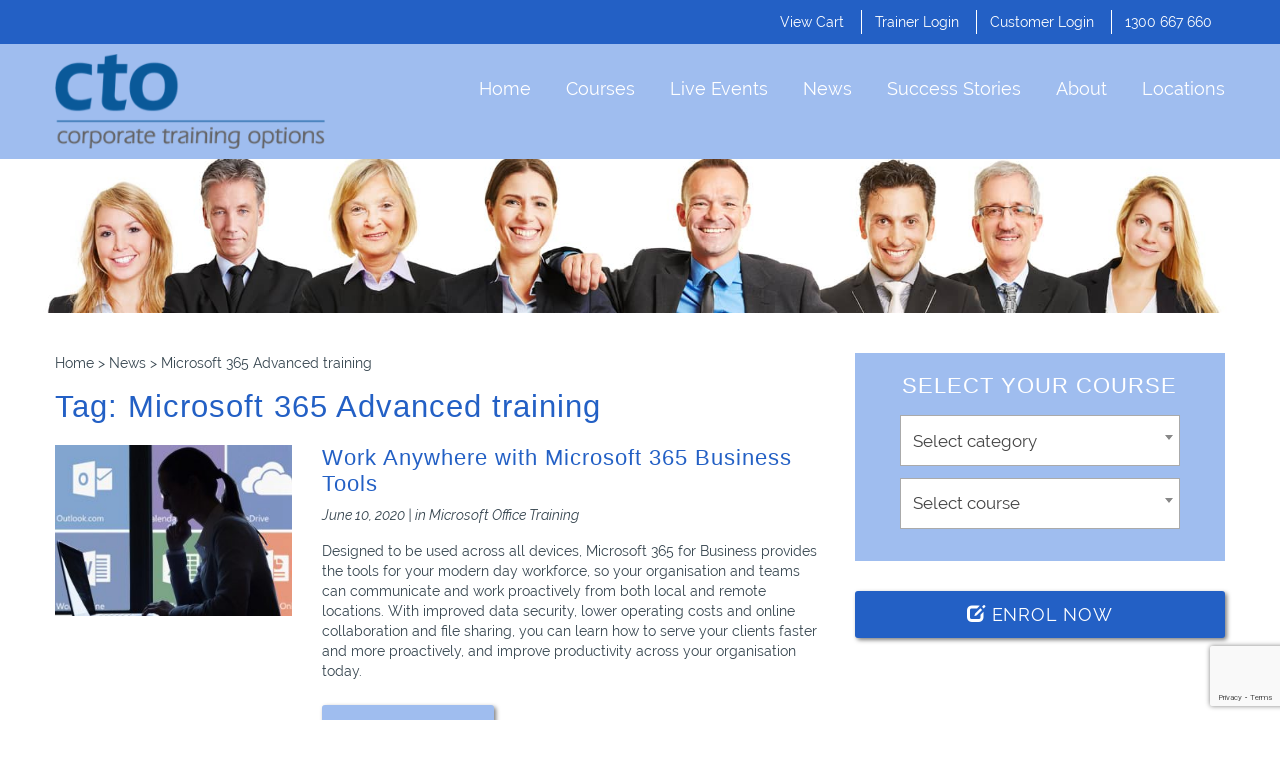

--- FILE ---
content_type: text/html; charset=UTF-8
request_url: https://www.cto.com.au/tag/microsoft-365-advanced-training/
body_size: 21463
content:
<!DOCTYPE HTML>
<html>
<head>
    <meta charset="utf-8">
<script type="text/javascript">
/* <![CDATA[ */
var gform;gform||(document.addEventListener("gform_main_scripts_loaded",function(){gform.scriptsLoaded=!0}),document.addEventListener("gform/theme/scripts_loaded",function(){gform.themeScriptsLoaded=!0}),window.addEventListener("DOMContentLoaded",function(){gform.domLoaded=!0}),gform={domLoaded:!1,scriptsLoaded:!1,themeScriptsLoaded:!1,isFormEditor:()=>"function"==typeof InitializeEditor,callIfLoaded:function(o){return!(!gform.domLoaded||!gform.scriptsLoaded||!gform.themeScriptsLoaded&&!gform.isFormEditor()||(gform.isFormEditor()&&console.warn("The use of gform.initializeOnLoaded() is deprecated in the form editor context and will be removed in Gravity Forms 3.1."),o(),0))},initializeOnLoaded:function(o){gform.callIfLoaded(o)||(document.addEventListener("gform_main_scripts_loaded",()=>{gform.scriptsLoaded=!0,gform.callIfLoaded(o)}),document.addEventListener("gform/theme/scripts_loaded",()=>{gform.themeScriptsLoaded=!0,gform.callIfLoaded(o)}),window.addEventListener("DOMContentLoaded",()=>{gform.domLoaded=!0,gform.callIfLoaded(o)}))},hooks:{action:{},filter:{}},addAction:function(o,r,e,t){gform.addHook("action",o,r,e,t)},addFilter:function(o,r,e,t){gform.addHook("filter",o,r,e,t)},doAction:function(o){gform.doHook("action",o,arguments)},applyFilters:function(o){return gform.doHook("filter",o,arguments)},removeAction:function(o,r){gform.removeHook("action",o,r)},removeFilter:function(o,r,e){gform.removeHook("filter",o,r,e)},addHook:function(o,r,e,t,n){null==gform.hooks[o][r]&&(gform.hooks[o][r]=[]);var d=gform.hooks[o][r];null==n&&(n=r+"_"+d.length),gform.hooks[o][r].push({tag:n,callable:e,priority:t=null==t?10:t})},doHook:function(r,o,e){var t;if(e=Array.prototype.slice.call(e,1),null!=gform.hooks[r][o]&&((o=gform.hooks[r][o]).sort(function(o,r){return o.priority-r.priority}),o.forEach(function(o){"function"!=typeof(t=o.callable)&&(t=window[t]),"action"==r?t.apply(null,e):e[0]=t.apply(null,e)})),"filter"==r)return e[0]},removeHook:function(o,r,t,n){var e;null!=gform.hooks[o][r]&&(e=(e=gform.hooks[o][r]).filter(function(o,r,e){return!!(null!=n&&n!=o.tag||null!=t&&t!=o.priority)}),gform.hooks[o][r]=e)}});
/* ]]> */
</script>

    <meta name="format-detection" content="telephone=no">
    <meta name="viewport" content="width=device-width, initial-scale=1.0">
    <title>Microsoft 365 Advanced training Archives - Corporate Training Options</title>
    <meta http-equiv="Content-Type" content="text/html; charset=UTF-8" />
        <link rel="shortcut icon" href="https://www.cto.com.au/media/favicon.png" type="image/x-icon" />

    <link rel="pingback" href="" />

    <meta name='robots' content='index, follow, max-image-preview:large, max-snippet:-1, max-video-preview:-1' />

	<!-- This site is optimized with the Yoast SEO plugin v26.8 - https://yoast.com/product/yoast-seo-wordpress/ -->
	<link rel="canonical" href="https://www.cto.com.au/tag/microsoft-365-advanced-training/" />
	<meta property="og:locale" content="en_US" />
	<meta property="og:type" content="article" />
	<meta property="og:title" content="Microsoft 365 Advanced training Archives - Corporate Training Options" />
	<meta property="og:url" content="https://www.cto.com.au/tag/microsoft-365-advanced-training/" />
	<meta property="og:site_name" content="Corporate Training Options" />
	<meta name="twitter:card" content="summary_large_image" />
	<script type="application/ld+json" class="yoast-schema-graph">{"@context":"https://schema.org","@graph":[{"@type":"CollectionPage","@id":"https://www.cto.com.au/tag/microsoft-365-advanced-training/","url":"https://www.cto.com.au/tag/microsoft-365-advanced-training/","name":"Microsoft 365 Advanced training Archives - Corporate Training Options","isPartOf":{"@id":"https://www.cto.com.au/#website"},"primaryImageOfPage":{"@id":"https://www.cto.com.au/tag/microsoft-365-advanced-training/#primaryimage"},"image":{"@id":"https://www.cto.com.au/tag/microsoft-365-advanced-training/#primaryimage"},"thumbnailUrl":"https://www.cto.com.au/media/AD773C8A-DAF8-4123-9348-C6B3FF1EB2A7.jpeg","breadcrumb":{"@id":"https://www.cto.com.au/tag/microsoft-365-advanced-training/#breadcrumb"},"inLanguage":"en-AU"},{"@type":"ImageObject","inLanguage":"en-AU","@id":"https://www.cto.com.au/tag/microsoft-365-advanced-training/#primaryimage","url":"https://www.cto.com.au/media/AD773C8A-DAF8-4123-9348-C6B3FF1EB2A7.jpeg","contentUrl":"https://www.cto.com.au/media/AD773C8A-DAF8-4123-9348-C6B3FF1EB2A7.jpeg","width":770,"height":558,"caption":"Work anywhere, anytime with Microsoft 365 Business tools"},{"@type":"BreadcrumbList","@id":"https://www.cto.com.au/tag/microsoft-365-advanced-training/#breadcrumb","itemListElement":[{"@type":"ListItem","position":1,"name":"Home","item":"https://www.cto.com.au/"},{"@type":"ListItem","position":2,"name":"Microsoft 365 Advanced training"}]},{"@type":"WebSite","@id":"https://www.cto.com.au/#website","url":"https://www.cto.com.au/","name":"Corporate Training Options","description":"","publisher":{"@id":"https://www.cto.com.au/#organization"},"potentialAction":[{"@type":"SearchAction","target":{"@type":"EntryPoint","urlTemplate":"https://www.cto.com.au/?s={search_term_string}"},"query-input":{"@type":"PropertyValueSpecification","valueRequired":true,"valueName":"search_term_string"}}],"inLanguage":"en-AU"},{"@type":"Organization","@id":"https://www.cto.com.au/#organization","name":"Corporate Training Options","url":"https://www.cto.com.au/","logo":{"@type":"ImageObject","inLanguage":"en-AU","@id":"https://www.cto.com.au/#/schema/logo/image/","url":"https://www.cto.com.au/media/Logo-250.png","contentUrl":"https://www.cto.com.au/media/Logo-250.png","width":250,"height":81,"caption":"Corporate Training Options"},"image":{"@id":"https://www.cto.com.au/#/schema/logo/image/"},"sameAs":["https://www.facebook.com/CorporateTrainingOptions/","https://www.linkedin.com/company/corporate-training-options","https://www.youtube.com/channel/UCM9KiE-xW7VRnSr__Hfyc_w"]}]}</script>
	<!-- / Yoast SEO plugin. -->


<link rel='dns-prefetch' href='//js.hs-scripts.com' />
<link rel="alternate" type="application/rss+xml" title="Corporate Training Options &raquo; Microsoft 365 Advanced training Tag Feed" href="https://www.cto.com.au/tag/microsoft-365-advanced-training/feed/" />
<style id='wp-img-auto-sizes-contain-inline-css' type='text/css'>
img:is([sizes=auto i],[sizes^="auto," i]){contain-intrinsic-size:3000px 1500px}
/*# sourceURL=wp-img-auto-sizes-contain-inline-css */
</style>

<style id='wp-emoji-styles-inline-css' type='text/css'>

	img.wp-smiley, img.emoji {
		display: inline !important;
		border: none !important;
		box-shadow: none !important;
		height: 1em !important;
		width: 1em !important;
		margin: 0 0.07em !important;
		vertical-align: -0.1em !important;
		background: none !important;
		padding: 0 !important;
	}
/*# sourceURL=wp-emoji-styles-inline-css */
</style>
<link rel='stylesheet' id='wp-block-library-css' href='https://www.cto.com.au/wp-includes/css/dist/block-library/style.min.css?ver=6.9' type='text/css' media='all' />
<link rel='stylesheet' id='wc-blocks-style-css' href='https://www.cto.com.au/wp-app/plugins/woocommerce/assets/client/blocks/wc-blocks.css?ver=wc-10.4.3' type='text/css' media='all' />
<style id='global-styles-inline-css' type='text/css'>
:root{--wp--preset--aspect-ratio--square: 1;--wp--preset--aspect-ratio--4-3: 4/3;--wp--preset--aspect-ratio--3-4: 3/4;--wp--preset--aspect-ratio--3-2: 3/2;--wp--preset--aspect-ratio--2-3: 2/3;--wp--preset--aspect-ratio--16-9: 16/9;--wp--preset--aspect-ratio--9-16: 9/16;--wp--preset--color--black: #000000;--wp--preset--color--cyan-bluish-gray: #abb8c3;--wp--preset--color--white: #ffffff;--wp--preset--color--pale-pink: #f78da7;--wp--preset--color--vivid-red: #cf2e2e;--wp--preset--color--luminous-vivid-orange: #ff6900;--wp--preset--color--luminous-vivid-amber: #fcb900;--wp--preset--color--light-green-cyan: #7bdcb5;--wp--preset--color--vivid-green-cyan: #00d084;--wp--preset--color--pale-cyan-blue: #8ed1fc;--wp--preset--color--vivid-cyan-blue: #0693e3;--wp--preset--color--vivid-purple: #9b51e0;--wp--preset--gradient--vivid-cyan-blue-to-vivid-purple: linear-gradient(135deg,rgb(6,147,227) 0%,rgb(155,81,224) 100%);--wp--preset--gradient--light-green-cyan-to-vivid-green-cyan: linear-gradient(135deg,rgb(122,220,180) 0%,rgb(0,208,130) 100%);--wp--preset--gradient--luminous-vivid-amber-to-luminous-vivid-orange: linear-gradient(135deg,rgb(252,185,0) 0%,rgb(255,105,0) 100%);--wp--preset--gradient--luminous-vivid-orange-to-vivid-red: linear-gradient(135deg,rgb(255,105,0) 0%,rgb(207,46,46) 100%);--wp--preset--gradient--very-light-gray-to-cyan-bluish-gray: linear-gradient(135deg,rgb(238,238,238) 0%,rgb(169,184,195) 100%);--wp--preset--gradient--cool-to-warm-spectrum: linear-gradient(135deg,rgb(74,234,220) 0%,rgb(151,120,209) 20%,rgb(207,42,186) 40%,rgb(238,44,130) 60%,rgb(251,105,98) 80%,rgb(254,248,76) 100%);--wp--preset--gradient--blush-light-purple: linear-gradient(135deg,rgb(255,206,236) 0%,rgb(152,150,240) 100%);--wp--preset--gradient--blush-bordeaux: linear-gradient(135deg,rgb(254,205,165) 0%,rgb(254,45,45) 50%,rgb(107,0,62) 100%);--wp--preset--gradient--luminous-dusk: linear-gradient(135deg,rgb(255,203,112) 0%,rgb(199,81,192) 50%,rgb(65,88,208) 100%);--wp--preset--gradient--pale-ocean: linear-gradient(135deg,rgb(255,245,203) 0%,rgb(182,227,212) 50%,rgb(51,167,181) 100%);--wp--preset--gradient--electric-grass: linear-gradient(135deg,rgb(202,248,128) 0%,rgb(113,206,126) 100%);--wp--preset--gradient--midnight: linear-gradient(135deg,rgb(2,3,129) 0%,rgb(40,116,252) 100%);--wp--preset--font-size--small: 13px;--wp--preset--font-size--medium: 20px;--wp--preset--font-size--large: 36px;--wp--preset--font-size--x-large: 42px;--wp--preset--spacing--20: 0.44rem;--wp--preset--spacing--30: 0.67rem;--wp--preset--spacing--40: 1rem;--wp--preset--spacing--50: 1.5rem;--wp--preset--spacing--60: 2.25rem;--wp--preset--spacing--70: 3.38rem;--wp--preset--spacing--80: 5.06rem;--wp--preset--shadow--natural: 6px 6px 9px rgba(0, 0, 0, 0.2);--wp--preset--shadow--deep: 12px 12px 50px rgba(0, 0, 0, 0.4);--wp--preset--shadow--sharp: 6px 6px 0px rgba(0, 0, 0, 0.2);--wp--preset--shadow--outlined: 6px 6px 0px -3px rgb(255, 255, 255), 6px 6px rgb(0, 0, 0);--wp--preset--shadow--crisp: 6px 6px 0px rgb(0, 0, 0);}:where(.is-layout-flex){gap: 0.5em;}:where(.is-layout-grid){gap: 0.5em;}body .is-layout-flex{display: flex;}.is-layout-flex{flex-wrap: wrap;align-items: center;}.is-layout-flex > :is(*, div){margin: 0;}body .is-layout-grid{display: grid;}.is-layout-grid > :is(*, div){margin: 0;}:where(.wp-block-columns.is-layout-flex){gap: 2em;}:where(.wp-block-columns.is-layout-grid){gap: 2em;}:where(.wp-block-post-template.is-layout-flex){gap: 1.25em;}:where(.wp-block-post-template.is-layout-grid){gap: 1.25em;}.has-black-color{color: var(--wp--preset--color--black) !important;}.has-cyan-bluish-gray-color{color: var(--wp--preset--color--cyan-bluish-gray) !important;}.has-white-color{color: var(--wp--preset--color--white) !important;}.has-pale-pink-color{color: var(--wp--preset--color--pale-pink) !important;}.has-vivid-red-color{color: var(--wp--preset--color--vivid-red) !important;}.has-luminous-vivid-orange-color{color: var(--wp--preset--color--luminous-vivid-orange) !important;}.has-luminous-vivid-amber-color{color: var(--wp--preset--color--luminous-vivid-amber) !important;}.has-light-green-cyan-color{color: var(--wp--preset--color--light-green-cyan) !important;}.has-vivid-green-cyan-color{color: var(--wp--preset--color--vivid-green-cyan) !important;}.has-pale-cyan-blue-color{color: var(--wp--preset--color--pale-cyan-blue) !important;}.has-vivid-cyan-blue-color{color: var(--wp--preset--color--vivid-cyan-blue) !important;}.has-vivid-purple-color{color: var(--wp--preset--color--vivid-purple) !important;}.has-black-background-color{background-color: var(--wp--preset--color--black) !important;}.has-cyan-bluish-gray-background-color{background-color: var(--wp--preset--color--cyan-bluish-gray) !important;}.has-white-background-color{background-color: var(--wp--preset--color--white) !important;}.has-pale-pink-background-color{background-color: var(--wp--preset--color--pale-pink) !important;}.has-vivid-red-background-color{background-color: var(--wp--preset--color--vivid-red) !important;}.has-luminous-vivid-orange-background-color{background-color: var(--wp--preset--color--luminous-vivid-orange) !important;}.has-luminous-vivid-amber-background-color{background-color: var(--wp--preset--color--luminous-vivid-amber) !important;}.has-light-green-cyan-background-color{background-color: var(--wp--preset--color--light-green-cyan) !important;}.has-vivid-green-cyan-background-color{background-color: var(--wp--preset--color--vivid-green-cyan) !important;}.has-pale-cyan-blue-background-color{background-color: var(--wp--preset--color--pale-cyan-blue) !important;}.has-vivid-cyan-blue-background-color{background-color: var(--wp--preset--color--vivid-cyan-blue) !important;}.has-vivid-purple-background-color{background-color: var(--wp--preset--color--vivid-purple) !important;}.has-black-border-color{border-color: var(--wp--preset--color--black) !important;}.has-cyan-bluish-gray-border-color{border-color: var(--wp--preset--color--cyan-bluish-gray) !important;}.has-white-border-color{border-color: var(--wp--preset--color--white) !important;}.has-pale-pink-border-color{border-color: var(--wp--preset--color--pale-pink) !important;}.has-vivid-red-border-color{border-color: var(--wp--preset--color--vivid-red) !important;}.has-luminous-vivid-orange-border-color{border-color: var(--wp--preset--color--luminous-vivid-orange) !important;}.has-luminous-vivid-amber-border-color{border-color: var(--wp--preset--color--luminous-vivid-amber) !important;}.has-light-green-cyan-border-color{border-color: var(--wp--preset--color--light-green-cyan) !important;}.has-vivid-green-cyan-border-color{border-color: var(--wp--preset--color--vivid-green-cyan) !important;}.has-pale-cyan-blue-border-color{border-color: var(--wp--preset--color--pale-cyan-blue) !important;}.has-vivid-cyan-blue-border-color{border-color: var(--wp--preset--color--vivid-cyan-blue) !important;}.has-vivid-purple-border-color{border-color: var(--wp--preset--color--vivid-purple) !important;}.has-vivid-cyan-blue-to-vivid-purple-gradient-background{background: var(--wp--preset--gradient--vivid-cyan-blue-to-vivid-purple) !important;}.has-light-green-cyan-to-vivid-green-cyan-gradient-background{background: var(--wp--preset--gradient--light-green-cyan-to-vivid-green-cyan) !important;}.has-luminous-vivid-amber-to-luminous-vivid-orange-gradient-background{background: var(--wp--preset--gradient--luminous-vivid-amber-to-luminous-vivid-orange) !important;}.has-luminous-vivid-orange-to-vivid-red-gradient-background{background: var(--wp--preset--gradient--luminous-vivid-orange-to-vivid-red) !important;}.has-very-light-gray-to-cyan-bluish-gray-gradient-background{background: var(--wp--preset--gradient--very-light-gray-to-cyan-bluish-gray) !important;}.has-cool-to-warm-spectrum-gradient-background{background: var(--wp--preset--gradient--cool-to-warm-spectrum) !important;}.has-blush-light-purple-gradient-background{background: var(--wp--preset--gradient--blush-light-purple) !important;}.has-blush-bordeaux-gradient-background{background: var(--wp--preset--gradient--blush-bordeaux) !important;}.has-luminous-dusk-gradient-background{background: var(--wp--preset--gradient--luminous-dusk) !important;}.has-pale-ocean-gradient-background{background: var(--wp--preset--gradient--pale-ocean) !important;}.has-electric-grass-gradient-background{background: var(--wp--preset--gradient--electric-grass) !important;}.has-midnight-gradient-background{background: var(--wp--preset--gradient--midnight) !important;}.has-small-font-size{font-size: var(--wp--preset--font-size--small) !important;}.has-medium-font-size{font-size: var(--wp--preset--font-size--medium) !important;}.has-large-font-size{font-size: var(--wp--preset--font-size--large) !important;}.has-x-large-font-size{font-size: var(--wp--preset--font-size--x-large) !important;}
/*# sourceURL=global-styles-inline-css */
</style>

<style id='classic-theme-styles-inline-css' type='text/css'>
/*! This file is auto-generated */
.wp-block-button__link{color:#fff;background-color:#32373c;border-radius:9999px;box-shadow:none;text-decoration:none;padding:calc(.667em + 2px) calc(1.333em + 2px);font-size:1.125em}.wp-block-file__button{background:#32373c;color:#fff;text-decoration:none}
/*# sourceURL=/wp-includes/css/classic-themes.min.css */
</style>
<link rel='stylesheet' id='theme-my-login-css' href='https://www.cto.com.au/wp-app/plugins/theme-my-login/assets/styles/theme-my-login.min.css?ver=7.1.14' type='text/css' media='all' />
<link rel='stylesheet' id='woocommerce-layout-css' href='https://www.cto.com.au/wp-app/plugins/woocommerce/assets/css/woocommerce-layout.css?ver=10.4.3' type='text/css' media='all' />
<link rel='stylesheet' id='woocommerce-smallscreen-css' href='https://www.cto.com.au/wp-app/plugins/woocommerce/assets/css/woocommerce-smallscreen.css?ver=10.4.3' type='text/css' media='only screen and (max-width: 768px)' />
<link rel='stylesheet' id='woocommerce-general-css' href='https://www.cto.com.au/wp-app/plugins/woocommerce/assets/css/woocommerce.css?ver=10.4.3' type='text/css' media='all' />
<style id='woocommerce-inline-inline-css' type='text/css'>
.woocommerce form .form-row .required { visibility: visible; }
/*# sourceURL=woocommerce-inline-inline-css */
</style>
<link rel='stylesheet' id='ppress-frontend-css' href='https://www.cto.com.au/wp-app/plugins/wp-user-avatar/assets/css/frontend.min.css?ver=4.16.8' type='text/css' media='all' />
<link rel='stylesheet' id='ppress-flatpickr-css' href='https://www.cto.com.au/wp-app/plugins/wp-user-avatar/assets/flatpickr/flatpickr.min.css?ver=4.16.8' type='text/css' media='all' />
<link rel='stylesheet' id='ppress-select2-css' href='https://www.cto.com.au/wp-app/plugins/wp-user-avatar/assets/select2/select2.min.css?ver=6.9' type='text/css' media='all' />
<link rel='stylesheet' id='inbound-shortcodes-css' href='https://www.cto.com.au/wp-app/plugins/cta/shared/shortcodes/css/frontend-render.css?ver=6.9' type='text/css' media='all' />
<link rel='stylesheet' id='jquery-dropdown-cart-css' href='https://www.cto.com.au/wp-app/themes/creativity/inc/widgets/woocommerce-dropdown-cart/css/style.css?ver=6.9' type='text/css' media='all' />
<link rel='stylesheet' id='style-main-css' href='https://www.cto.com.au/wp-app/themes/creativity/css/main.min.css?ver=6.9' type='text/css' media='all' />
<link rel='stylesheet' id='style-font-css' href='https://www.cto.com.au/wp-app/themes/cto/css-external/raleway/stylesheet.css?ver=6.9' type='text/css' media='all' />
<link rel='stylesheet' id='style-child-custom-css' href='https://www.cto.com.au/wp-app/themes/cto/css/custom.min.css?ver=6.9' type='text/css' media='all' />
<link rel='stylesheet' id='style-client-custom-css' href='https://www.cto.com.au/wp-app/themes/cto/custom.css?ver=6.9' type='text/css' media='all' />
<link rel='stylesheet' id='jquery-theme-css' href='https://www.cto.com.au/wp-app/themes/cto/css-external/jquery-ui/jquery-ui.min.css?ver=6.9' type='text/css' media='all' />
<link rel='stylesheet' id='style-multidatespicker-css' href='https://www.cto.com.au/wp-app/themes/cto/js/multidatespicker/jquery-ui.multidatespicker.css?ver=6.9' type='text/css' media='all' />
<script type="text/javascript" src="https://www.cto.com.au/wp-includes/js/jquery/jquery.min.js?ver=3.7.1" id="jquery-core-js"></script>
<script type="text/javascript" src="https://www.cto.com.au/wp-includes/js/jquery/jquery-migrate.min.js?ver=3.4.1" id="jquery-migrate-js"></script>
<script type="text/javascript" src="https://www.cto.com.au/wp-app/plugins/woocommerce/assets/js/jquery-blockui/jquery.blockUI.min.js?ver=2.7.0-wc.10.4.3" id="wc-jquery-blockui-js" defer="defer" data-wp-strategy="defer"></script>
<script type="text/javascript" src="https://www.cto.com.au/wp-app/plugins/woocommerce/assets/js/js-cookie/js.cookie.min.js?ver=2.1.4-wc.10.4.3" id="wc-js-cookie-js" defer="defer" data-wp-strategy="defer"></script>
<script type="text/javascript" id="woocommerce-js-extra">
/* <![CDATA[ */
var woocommerce_params = {"ajax_url":"/wp-admin/admin-ajax.php","wc_ajax_url":"/?wc-ajax=%%endpoint%%","i18n_password_show":"Show password","i18n_password_hide":"Hide password"};
//# sourceURL=woocommerce-js-extra
/* ]]> */
</script>
<script type="text/javascript" src="https://www.cto.com.au/wp-app/plugins/woocommerce/assets/js/frontend/woocommerce.min.js?ver=10.4.3" id="woocommerce-js" defer="defer" data-wp-strategy="defer"></script>
<script type="text/javascript" src="https://www.cto.com.au/wp-app/plugins/wp-user-avatar/assets/flatpickr/flatpickr.min.js?ver=4.16.8" id="ppress-flatpickr-js"></script>
<script type="text/javascript" src="https://www.cto.com.au/wp-app/plugins/wp-user-avatar/assets/select2/select2.min.js?ver=4.16.8" id="ppress-select2-js"></script>
<script type="text/javascript" src="https://www.cto.com.au/wp-app/themes/creativity/inc/widgets/woocommerce-dropdown-cart/js/main.js?ver=6.9" id="jquery-dropdown-cart-js"></script>
<script type="text/javascript" id="cta-load-variation-js-extra">
/* <![CDATA[ */
var cta_variation = {"cta_id":null,"admin_url":"https://www.cto.com.au/wp-admin/admin-ajax.php","home_url":"https://www.cto.com.au","split_testing":"1","sticky_cta":"1","page_tracking":"off"};
//# sourceURL=cta-load-variation-js-extra
/* ]]> */
</script>
<script type="text/javascript" src="https://www.cto.com.au/wp-app/plugins/cta/assets/js/cta-variation.js" id="cta-load-variation-js"></script>
<script type="text/javascript" id="inbound-analytics-js-extra">
/* <![CDATA[ */
var inbound_settings = {"post_id":"366","post_type":"post","variation_id":"0","ip_address":"167.114.139.56","wp_lead_data":{"lead_id":null,"lead_email":null,"lead_uid":null,"lead_nonce":null},"admin_url":"https://www.cto.com.au/wp-admin/admin-ajax.php","track_time":"2026/01/22 5:53:37","page_tracking":"off","search_tracking":"off","comment_tracking":"off","custom_mapping":[],"is_admin":"","ajax_nonce":"b50d59a731"};
//# sourceURL=inbound-analytics-js-extra
/* ]]> */
</script>
<script type="text/javascript" src="https://www.cto.com.au/wp-app/plugins/cta/shared/assets/js/frontend/analytics/inboundAnalytics.min.js" id="inbound-analytics-js"></script>
<script type="text/javascript" id="child-gform-js-extra">
/* <![CDATA[ */
var CTO = {"courses":[{"text":"COMPUTER TRAINING","children":[{"id":7565,"text":"Microsoft 365 for Business - Online Tools Advanced Training","pid":7565,"durations":["Half Day","One Day"],"versions":[]},{"id":3422,"text":"Microsoft Office 365 for Business - Advanced Training","pid":3422,"durations":["Half Day","One Day"],"versions":["Microsoft Office 365 for Business - Advanced"]},{"id":589,"text":"Microsoft Office 365 for Business - Introduction Training","pid":589,"durations":["Half Day","One Day"],"versions":["Microsoft Office 365 for Business - Introduction"]},{"id":5735,"text":"Microsoft Teams Corporate Adoption Program","pid":5735,"durations":["One Day"],"versions":["Office 365",""]},{"id":4063,"text":"Microsoft Teams","pid":4063,"durations":["Half Day","One Day"],"versions":["Microsoft Teams"]},{"id":249,"text":"Microsoft Access - Advanced","pid":249,"durations":["One Day","Two Days"],"versions":["2019","2016","2013","",""]},{"id":243,"text":"Microsoft Access - Intermediate","pid":243,"durations":["One Day","Two Days"],"versions":["2019","2016","2013",""]},{"id":237,"text":"Microsoft Access - Introduction","pid":237,"durations":["One Day","Two Days"],"versions":["2019","2016","2013","",""]},{"id":6998,"text":"Microsoft Dynamics 365 - Introduction","pid":6998,"durations":["One Day","Two Days"],"versions":["Introduction to Microsoft Dynamics 365"]},{"id":5588,"text":"Microsoft Excel - Functions","pid":5588,"durations":["Half Day","One Day"],"versions":["O365","2019","2016",""]},{"id":267,"text":"Microsoft Excel - Advanced","pid":267,"durations":["Half Day","One Day"],"versions":["0365","2019","2016","2013","",""]},{"id":263,"text":"Microsoft Excel - Intermediate","pid":263,"durations":["Half Day","One Day"],"versions":["O365","2016","2013","2010",""]},{"id":257,"text":"Microsoft Excel - Introduction","pid":257,"durations":["Half Day","One Day"],"versions":["O365","2019","2016","2013","",""]},{"id":273,"text":"Microsoft OneNote","pid":273,"durations":["Half Day","One Day"],"versions":["O365","2019","2016","2013","2010",""]},{"id":285,"text":"Microsoft Outlook - Advanced","pid":285,"durations":["Half Day","One Day"],"versions":["O365","2019","2016","2013","",""]},{"id":276,"text":"Microsoft Outlook - Introduction","pid":276,"durations":["Half Day","One Day"],"versions":["O365","2019","2016","2013","",""]},{"id":293,"text":"Microsoft PowerPoint - Advanced","pid":293,"durations":["Half Day","One Day"],"versions":["O365","2019","2016","2013","",""]},{"id":289,"text":"Microsoft PowerPoint - Introduction","pid":289,"durations":["Half Day","One Day"],"versions":["O365","2019","2016","","",""]},{"id":300,"text":"Microsoft Project - Introduction","pid":300,"durations":["One Day","Two Days"],"versions":["O365","2019","2016","2013"]},{"id":301,"text":"Microsoft Project - Intermediate","pid":301,"durations":["One Day","Two Days"],"versions":["O365","2019","2016","2013"]},{"id":303,"text":"Microsoft Project - Advanced","pid":303,"durations":["One Day","Two Days"],"versions":["O365","2019","2016","2013"]},{"id":311,"text":"Microsoft SharePoint - Introduction","pid":311,"durations":["One Day","Two Days"],"versions":["Online","2019","2017"]},{"id":1584,"text":"Microsoft SharePoint - Advanced","pid":1584,"durations":["One Day","Two Days"],"versions":["Online","2017"]},{"id":508,"text":"Microsoft VBA for Word","pid":508,"durations":["One Day","Two Days"],"versions":["O365","2019","2016","2013","2010",""]},{"id":504,"text":"Microsoft VBA for Excel","pid":504,"durations":["One Day","Two Days"],"versions":["O365","2019","2016","2013","",""]},{"id":503,"text":"Microsoft VBA for Access","pid":503,"durations":["One Day","Two Days"],"versions":[]},{"id":512,"text":"Microsoft Visio - Introduction","pid":512,"durations":["Half Day","One Day"],"versions":["2019","2016","2013"]},{"id":588,"text":"Microsoft Word - Advanced","pid":588,"durations":["Half Day","One Day"],"versions":["O365","2019","2016","2013","",""]},{"id":530,"text":"Microsoft Word - Intermediate","pid":530,"durations":["Half Day","One Day"],"versions":["O365","2019","2016","2013",""]},{"id":517,"text":"Microsoft Word - Introduction","pid":517,"durations":["Half Day","One Day"],"versions":["O365","2019","2016","2013","",""]},{"id":595,"text":"Microsoft Windows","pid":595,"durations":["Half Day","One Day"],"versions":["Windows 10"]},{"id":592,"text":"Microsoft Office 365 - Essentials","pid":592,"durations":["Half Day","One Day"],"versions":["Microsoft Office 365","Microsoft Office 2019","Microsoft Office 2016",""]},{"id":6936,"text":"Yammer Corporate Adoption Program","pid":6936,"durations":["One Day"],"versions":[]},{"id":1583,"text":"Microsoft Yammer","pid":1583,"durations":["Half Day","One Day"],"versions":["Microsoft Yammer"]},{"id":8474,"text":"Microsoft Power Automate","pid":8474,"durations":["One Day"],"versions":["Microsoft Power Automate"]},{"id":270,"text":"Microsoft Power BI - Introduction","pid":270,"durations":["One Day","Two Days"],"versions":["Microsoft Power BI - Introduction Manual"]}]},{"text":"CORPORATE TRAINING","children":[{"id":5594,"text":"Change Management - Leading through Organisational Transition","pid":5594,"durations":["One Day"],"versions":["Change Management"]},{"id":3773,"text":"Building a Committed Workforce","pid":3773,"durations":["One Day"],"versions":[""]},{"id":371,"text":"Strategic Planning","pid":371,"durations":["One Day"],"versions":["Strategic Planning Skills"]},{"id":337,"text":"Learning to Lead","pid":337,"durations":["One Day"],"versions":[""]},{"id":338,"text":"Team Building","pid":338,"durations":["One Day"],"versions":[""]},{"id":335,"text":"Excellence in Supervision","pid":335,"durations":["One Day"],"versions":[""]},{"id":336,"text":"Coaching for Development","pid":336,"durations":["One Day"],"versions":[""]},{"id":339,"text":"Leading Virtual Teams","pid":339,"durations":["One Day"],"versions":[""]},{"id":321,"text":"Effective Communication","pid":321,"durations":["One Day"],"versions":[""]},{"id":5669,"text":"Calming Upset Customers","pid":5669,"durations":["One Day"],"versions":[""]},{"id":325,"text":"Customer Service Excellence","pid":325,"durations":["One Day"],"versions":[""]},{"id":5591,"text":"Beyond Customer Service - Effective Programs to Retain Your Customers","pid":5591,"durations":["One Day"],"versions":[""]},{"id":326,"text":"Telephone Courtesy & Customer Service Skills","pid":326,"durations":["One Day"],"versions":["Telephone Courtesy & Customer Service"]},{"id":5592,"text":"Call Centre Success - Essential Skills","pid":5592,"durations":["One Day"],"versions":[""]},{"id":328,"text":"Handling Difficult People and Situations","pid":328,"durations":["One Day"],"versions":[""]},{"id":5590,"text":"Customer Satisfaction","pid":5590,"durations":["One Day"],"versions":[""]},{"id":327,"text":"Customer Service in the Information Age","pid":327,"durations":["One Day"],"versions":[""]},{"id":323,"text":"Professional Telephone Skills","pid":323,"durations":["One Day"],"versions":[""]},{"id":3770,"text":"Sales Training \u2013 Prospecting to Closing","pid":3770,"durations":["Two Days"],"versions":["Sales \u2013 Prospecting to Closing"]},{"id":3767,"text":"Professional Selling over the Phone","pid":3767,"durations":["One Day"],"versions":["Professional Selling over the Phone"]},{"id":3764,"text":"Sales Management - Build a Winning Sales Team","pid":3764,"durations":["One Day"],"versions":[""]},{"id":371,"text":"Strategic Planning","pid":371,"durations":["One Day"],"versions":["Strategic Planning Skills"]},{"id":370,"text":"Goals and Goal Setting","pid":370,"durations":["One Day"],"versions":[""]},{"id":366,"text":"Time Management","pid":366,"durations":["One Day"],"versions":["Time Management"]},{"id":329,"text":"Project Management","pid":329,"durations":["One Day"],"versions":[""]},{"id":7055,"text":"Stress Management","pid":7055,"durations":["One Day"],"versions":[]},{"id":6420,"text":"Conflict Management","pid":6420,"durations":["One Day"],"versions":[]},{"id":372,"text":"Developing Assertiveness","pid":372,"durations":["One Day"],"versions":[""]},{"id":370,"text":"Goals and Goal Setting","pid":370,"durations":["One Day"],"versions":[""]},{"id":366,"text":"Time Management","pid":366,"durations":["One Day"],"versions":["Time Management"]},{"id":324,"text":"Professionalism in the Office","pid":324,"durations":["One Day"],"versions":["Professionalism in the Office"]},{"id":321,"text":"Effective Communication","pid":321,"durations":["One Day"],"versions":[""]},{"id":318,"text":"Business Etiquette and Professionalism","pid":318,"durations":["One Day"],"versions":[""]}]}],"query_course_id":""};
//# sourceURL=child-gform-js-extra
/* ]]> */
</script>
<script type="text/javascript" src="https://www.cto.com.au/wp-app/themes/cto/js/gform.js?ver=6.9" id="child-gform-js"></script>
<script></script><link rel="https://api.w.org/" href="https://www.cto.com.au/wp-json/" /><link rel="alternate" title="JSON" type="application/json" href="https://www.cto.com.au/wp-json/wp/v2/tags/366" /><link rel="EditURI" type="application/rsd+xml" title="RSD" href="https://www.cto.com.au/xmlrpc.php?rsd" />
<meta name="generator" content="VMA WebSites" />

		<!-- GA Google Analytics @ https://m0n.co/ga -->
		<script>
			(function(i,s,o,g,r,a,m){i['GoogleAnalyticsObject']=r;i[r]=i[r]||function(){
			(i[r].q=i[r].q||[]).push(arguments)},i[r].l=1*new Date();a=s.createElement(o),
			m=s.getElementsByTagName(o)[0];a.async=1;a.src=g;m.parentNode.insertBefore(a,m)
			})(window,document,'script','https://www.google-analytics.com/analytics.js','ga');
			ga('create', 'UA-96771392-1', 'auto');
			ga('send', 'pageview');
		</script>

				<!-- DO NOT COPY THIS SNIPPET! Start of Page Analytics Tracking for HubSpot WordPress plugin v11.3.37-->
			<script class="hsq-set-content-id" data-content-id="listing-page">
				var _hsq = _hsq || [];
				_hsq.push(["setContentType", "listing-page"]);
			</script>
			<!-- DO NOT COPY THIS SNIPPET! End of Page Analytics Tracking for HubSpot WordPress plugin -->
			
		<script>
		(function(h,o,t,j,a,r){
			h.hj=h.hj||function(){(h.hj.q=h.hj.q||[]).push(arguments)};
			h._hjSettings={hjid:1922317,hjsv:5};
			a=o.getElementsByTagName('head')[0];
			r=o.createElement('script');r.async=1;
			r.src=t+h._hjSettings.hjid+j+h._hjSettings.hjsv;
			a.appendChild(r);
		})(window,document,'//static.hotjar.com/c/hotjar-','.js?sv=');
		</script>
		    <style type="text/css">
    a:hover, a:focus, a:active,
         .theme-color, a.theme-color:focus, a.theme-color:active, .theme-color a, .theme-color a:focus, .theme-color a:active,
         .home-extra .widget-item h3.widget-title
          {color: #2360c5;}.theme-background,
         #main-menu .menu-item a:hover, #main-menu .menu-item.current-menu-item >a, #main-menu .menu-item:hover >a,
         #main-menu .page_item a:hover, #main-menu .page_item.current-menu-item >a, #main-menu .page_item:hover >a,
         .footer .gform_wrapper .gform_footer input.button, .footer .gform_wrapper .gform_footer input[type='submit'],
         .scrollup
         {background-color: #2360c5;}.scrollup {border-color: #2360c5;}.site-wrapper, .body-font {font-family: 'Raleway', sans-serif;}.site-wrapper,
    .filter-bar li a, .filter-bar li a:focus, .filter-bar li a:active,
    .sidebar a, .sidebar a:focus, .sidebar a:active,
    .normal-color, a.normal-color:focus, a.normal-color:active, .normal-color a, .normal-color a:focus, .normal-color:active,
    .faq-view .post .question a, .faq-view .post .question a:focus, .faq-view .post .question a:active, .faq-view .post .question span,
    .sitemap-view li.menu-item a, .sitemap-view li.menu-item a:focus, .sitemap-view li.menu-item a:active,
    .sitemap-view li.page_item a, .sitemap-view li.page_item a:focus, .sitemap-view li.page_item a:active,
    .label
     {color: #36454f;}a, a:hover, a:focus, a:active,
     .p4p-testimonials .scroll-section .post .client-info .info a, .p4p-testimonials .scroll-section .post .client-info .info a:focus, .p4p-testimonials .scroll-section .post .client-info .info a:active
    {color: #36454f;}a:hover, a.theme-color:hover, .theme-color a:hover,
     a.normal-color:hover, .normal-color a:hover,
     .filter-bar li a:hover, .filter-bar li.active a,
     .sidebar a:hover,
     .faq-view .post .question a:hover, .faq-view .post .question.active a, .faq-view .post .question span,
     .sitemap-view li.menu-item a:hover, .sitemap-view li.page_item a:hover,
     .p4p-testimonials .scroll-section .post .client-info .info a:hover
    {color: #2360c5;}h1, h2, h3, h4, h5, h6, .widget-item h3.widget-title,
    .heading-font, .btn, input[type='submit']
    {font-family: 'PT Sans', sans-serif;}.menu-font {font-family: 'Raleway', sans-serif;}.header-extra-top .section-view {background-color: #2360c5;}.header-main .section-view {background-color: #9fbdef;}.footer-widgets .section-view {background-color: #2360c5;}.footer-copyright .section-view {background-color: #787878;}.btn-default, .btn-default:focus, .btn-default:active, input[type='submit']
        {background-color: #9fbdef;}.btn-default:hover, input[type='submit']:hover {background-color: #2360c5;}    </style>
	<noscript><style>.woocommerce-product-gallery{ opacity: 1 !important; }</style></noscript>
	<meta name="generator" content="Powered by WPBakery Page Builder - drag and drop page builder for WordPress."/>
		<style type="text/css" id="wp-custom-css">
			input[type='email'], input[type='number'],
input[type='tel']{
    width: 100%;
    height: 32px;
    line-height: 32px;
    padding: 5px 0 !important;
    text-indent: 10px;
    outline: none;
    box-shadow: none;
    border: 1px solid #cdcdcd;
    border-radius: 0;
    -moz-border-radius: 0;
    -webkit-border-radius: 0;
}
.gform_wrapper .gfield--type-checkbox .gfield_description.validation_message{
	display: block !important;
}


/* Course title */
body .section-title{
	display: flex;
	justify-content: space-between;
	align-items: center;
	gap: 20px;
	margin-bottom: 20px;
}
body .section-title h1{
	margin: 0;
}
@media(max-width: 767px){
	body .section-title{
		flex-direction: column;
		align-items: start;
	}
}

/* Select2 dropdown */
body .select2-container--default .select2-selection--single{
	height: auto;
}

body .select2-container--default .select2-selection--single .select2-selection__rendered{
	line-height: 20px
}		</style>
		<noscript><style> .wpb_animate_when_almost_visible { opacity: 1; }</style></noscript>
    
    </head>
<body class="archive tag tag-microsoft-365-advanced-training tag-366 wp-theme-creativity wp-child-theme-cto default-page theme-creativity woocommerce-no-js wpb-js-composer js-comp-ver-8.7.2 vc_responsive">
<div id="site-wrapper" class="site-wrapper sidebar-right ">
    <div class="site-wrapper-inner">
        <div id="header" class="header">
        <div id="header-extra-top" class="header-extra-top">
        <div class="section-view container-view">
            <div class="section-fluid container-fluid">
                <div class="section-wrapper container-wrapper">
                    <div class="row">
                                                <div class="col-md-12 col-sm-12 col-xs-12">
                            <div id="nav_menu-3" class="widget widget-item nav_menu-3 widget_nav_menu "><div class="widget-item-wrapper"><div class="menu-top-menu-container"><ul id="menu-top-menu" class="menu"><li id="menu-item-936" class="menu-item menu-item-type-post_type menu-item-object-page menu-item-936"><a href="https://www.cto.com.au/cart/">View Cart</a></li>
<li id="menu-item-91" class="menu-item menu-item-type-post_type menu-item-object-page menu-item-91"><a href="https://www.cto.com.au/login/">Trainer Login</a></li>
<li id="menu-item-1121" class="menu-item menu-item-type-post_type menu-item-object-page menu-item-1121"><a href="https://www.cto.com.au/login/">Customer Login</a></li>
<li id="menu-item-7047" class="menu-item menu-item-type-custom menu-item-object-custom menu-item-7047"><a href="tel:1300667660">1300 667 660</a></li>
</ul></div></div></div>                        </div>
                    </div>
                </div>
            </div>
        </div>
    </div>

    <div class="scrolled-header">
        <div id="header-main" class="header-main">
    <div class="section-view container-view">
        <div class="section-fluid container-fluid">
            <div class="section-wrapper container-wrapper">
                <div class="row">
                    <div class="left-view col-lg-3 col-md-3 col-sm-12 col-xs-12">
                        <div class="logo">
                            <a href="https://www.cto.com.au"><img src="https://www.cto.com.au/media/2020CTOhorizontal.png" title="Corporate Training Options" alt="Corporate Training Options"/></a>
                        </div>
                    </div>
                    <div class="right-view col-lg-9 col-md-9 col-sm-12 col-xs-12">
                                                    <div id="main-menu" class="main-menu top-menu menu-font">
                                <div class="menu-wrapper">
                                    <div class="responsive-menu menu-responsive-button" id="menu-responsive-button">
                                        <a href="#" class="btn-nav">
                                            <span class="btn-nav__bar"></span>
                                            <span class="btn-nav__bar"></span>
                                            <span class="btn-nav__bar"></span>
                                            <span class="btn-nav__text">Menu</span>
                                        </a>
                                    </div>
                                    <div class="menu-container"><ul id="menu-main-menu" class="menu"><li id="menu-item-31" class="menu-item menu-item-type-post_type menu-item-object-page menu-item-home menu-item-31"><a href="https://www.cto.com.au/">Home</a></li>
<li id="menu-item-3653" class="menu-item menu-item-type-post_type menu-item-object-page menu-item-has-children menu-item-3653"><a href="https://www.cto.com.au/courses/">Courses</a>
<ul class="sub-menu">
	<li id="menu-item-5562" class="menu-item menu-item-type-custom menu-item-object-custom menu-item-5562"><a href="https://www.cto.com.au/courses/">Corporate Training</a></li>
	<li id="menu-item-3387" class="menu-item menu-item-type-custom menu-item-object-custom menu-item-3387"><a href="https://www.cto.com.au/course-category/microsoft-365-training/">Computer Training</a></li>
	<li id="menu-item-6500" class="menu-item menu-item-type-post_type menu-item-object-page menu-item-6500"><a href="https://www.cto.com.au/https-www-cto-com-au-course-category-microsoft-365-training/">Online Training</a></li>
</ul>
</li>
<li id="menu-item-7087" class="menu-item menu-item-type-post_type menu-item-object-page menu-item-7087"><a href="https://www.cto.com.au/live-events/">Live Events</a></li>
<li id="menu-item-632" class="menu-item menu-item-type-post_type menu-item-object-page current_page_parent menu-item-632"><a href="https://www.cto.com.au/news/">News</a></li>
<li id="menu-item-7074" class="menu-item menu-item-type-post_type menu-item-object-page menu-item-has-children menu-item-7074"><a href="https://www.cto.com.au/about-cto/testimonials/">Success Stories</a>
<ul class="sub-menu">
	<li id="menu-item-33" class="menu-item menu-item-type-post_type menu-item-object-page menu-item-33"><a href="https://www.cto.com.au/about-cto/testimonials/">Testimonials</a></li>
	<li id="menu-item-7080" class="menu-item menu-item-type-post_type menu-item-object-page menu-item-7080"><a href="https://www.cto.com.au/business-case-studies/">Business Case Studies</a></li>
</ul>
</li>
<li id="menu-item-32" class="menu-item menu-item-type-post_type menu-item-object-page menu-item-has-children menu-item-32"><a href="https://www.cto.com.au/about-cto/">About</a>
<ul class="sub-menu">
	<li id="menu-item-7079" class="menu-item menu-item-type-post_type menu-item-object-page menu-item-7079"><a href="https://www.cto.com.au/meet-the-team/">Meet the Team</a></li>
	<li id="menu-item-561" class="menu-item menu-item-type-post_type menu-item-object-page menu-item-561"><a href="https://www.cto.com.au/faqs/">FAQ&#8217;s</a></li>
	<li id="menu-item-40" class="menu-item menu-item-type-post_type menu-item-object-page menu-item-40"><a href="https://www.cto.com.au/become-a-trainer/">Careers</a></li>
</ul>
</li>
<li id="menu-item-9053" class="menu-item menu-item-type-custom menu-item-object-custom menu-item-has-children menu-item-9053"><a href="#">Locations</a>
<ul class="sub-menu">
	<li id="menu-item-9054" class="menu-item menu-item-type-post_type menu-item-object-page menu-item-9054"><a href="https://www.cto.com.au/computer-training-canberra/">Canberra</a></li>
	<li id="menu-item-9055" class="menu-item menu-item-type-post_type menu-item-object-page menu-item-9055"><a href="https://www.cto.com.au/computer-training-sydney/">Sydney</a></li>
	<li id="menu-item-9056" class="menu-item menu-item-type-post_type menu-item-object-page menu-item-9056"><a href="https://www.cto.com.au/computer-training-melbourne/">Melbourne</a></li>
	<li id="menu-item-9057" class="menu-item menu-item-type-post_type menu-item-object-page menu-item-9057"><a href="https://www.cto.com.au/computer-training-brisbane/">Brisbane</a></li>
	<li id="menu-item-9058" class="menu-item menu-item-type-post_type menu-item-object-page menu-item-9058"><a href="https://www.cto.com.au/computer-training-gold-coast/">Gold Coast</a></li>
	<li id="menu-item-9059" class="menu-item menu-item-type-post_type menu-item-object-page menu-item-9059"><a href="https://www.cto.com.au/computer-training-perth/">Perth</a></li>
	<li id="menu-item-9060" class="menu-item menu-item-type-post_type menu-item-object-page menu-item-9060"><a href="https://www.cto.com.au/computer-training-adelaide/">Adelaide</a></li>
	<li id="menu-item-9061" class="menu-item menu-item-type-post_type menu-item-object-page menu-item-9061"><a href="https://www.cto.com.au/computer-training-hobart/">Hobart</a></li>
	<li id="menu-item-9062" class="menu-item menu-item-type-post_type menu-item-object-page menu-item-9062"><a href="https://www.cto.com.au/computer-training-darwin/">Darwin</a></li>
</ul>
</li>
</ul></div>                                </div>
                            </div>
                                            </div>
                </div>
            </div>
        </div>
    </div>
</div><!-- End div #header-main -->


    </div>
</div>
<div class="header-overlay"></div>
<div id="header-menu-banner">
    <div id="main-banner" class="main-banner">
    <div class="section-view container-view">
        <div class="section-fluid container-fluid">
            <div class="section-wrapper container-wrapper">
                <div class="row">
                    <div class="col-md-12">
                                                <div class="slider">
                                                        <div class="banner-image">
                                <img src="https://www.cto.com.au/media/Internal-page-banner.jpg" title="" alt=""/>
                                                            </div>
                                                    </div>
                                            </div>
                </div>
            </div>
        </div>
    </div>
</div>
</div>

<div id="middle" class="section-view container-view page-template-index">
    <div id="main" class="section-fluid container-fluid">
        <div class="section-wrapper container-wrapper">
                        <div class="row">
                <div id="page-view" class="col-sm-8 col-xs-12">
                    <section class="section-main-page-content">
                        <section class="section-breadcrumbs">
    <div class="row">
        <div class="col-sm-12">
            <div class="breadcrumbs-view"><span property="itemListElement" typeof="ListItem"><a property="item" typeof="WebPage" title="Go to Corporate Training Options." href="https://www.cto.com.au" class="home"><span property="name">Home</span></a><meta property="position" content="1"></span> &gt; <span property="itemListElement" typeof="ListItem"><a property="item" typeof="WebPage" title="Go to News." href="https://www.cto.com.au/news/" class="post-root post post-post"><span property="name">News</span></a><meta property="position" content="2"></span> &gt; <span property="itemListElement" typeof="ListItem"><span property="name">Microsoft 365 Advanced training</span><meta property="position" content="3"></span></div>
        </div>
    </div>
    <div class="clearfix"></div>
</section>
    <section class="section-title">
        <h1 class="page-title theme-color trible-margin-bottom">Tag: Microsoft 365 Advanced training</h1>
            </section>


<div class="blog-view ">
    <div class="posts-list list-infinitive " id="">
                
            <div class="post ">
                                <div class="post-view">
                    <div class="row">
                                                    <div class="col-sm-4">
                                <div class="featured-image">
                                    <a href="https://www.cto.com.au/microsoft-365-business-tools/"><img width="300" height="217" src="https://www.cto.com.au/media/AD773C8A-DAF8-4123-9348-C6B3FF1EB2A7-300x217.jpeg" class="attachment-medium size-medium" alt="Work anywhere, anytime with Microsoft 365 Business tools" decoding="async" fetchpriority="high" srcset="https://www.cto.com.au/media/AD773C8A-DAF8-4123-9348-C6B3FF1EB2A7-300x217.jpeg 300w, https://www.cto.com.au/media/AD773C8A-DAF8-4123-9348-C6B3FF1EB2A7-600x435.jpeg 600w, https://www.cto.com.au/media/AD773C8A-DAF8-4123-9348-C6B3FF1EB2A7-768x557.jpeg 768w, https://www.cto.com.au/media/AD773C8A-DAF8-4123-9348-C6B3FF1EB2A7-480x348.jpeg 480w, https://www.cto.com.au/media/AD773C8A-DAF8-4123-9348-C6B3FF1EB2A7.jpeg 770w" sizes="(max-width: 300px) 100vw, 300px" /></a>
                                    <a href="https://www.cto.com.au/microsoft-365-business-tools/"><span class="image-hover-effect"></span></a>
                                </div>
                            </div>
                                                <div class="col-sm-8">
                                                        <h3 class="title default-margin-bottom">
                                <a class="theme-color" href="https://www.cto.com.au/microsoft-365-business-tools/">Work Anywhere with Microsoft 365 Business Tools</a>
                            </h3>
                                                            <div class="post-info default-margin-bottom">
                                    <span class="date">June 10, 2020 </span>
                                    <span class="author">| Posted by <a href="https://www.cto.com.au/author/rosy-king/">Rosy King</a>  </span>
                                    <span class="cat">| in <a href="https://www.cto.com.au/category/computer-training-courses/microsoft-office/">Microsoft Office Training</a></span>
                                </div>
                                                        <span class="default-space-height"></span>
                                                        <div class="post-content">
                                <div class="post-except post-entry"><p>Designed to be used across all devices, Microsoft 365 for Business provides the tools for your modern day workforce, so your organisation and teams can communicate and work proactively from both local and remote locations.

With improved data security, lower operating costs and online collaboration and file sharing, you can learn how to serve your clients faster and more proactively, and improve productivity across your organisation today.</p></div>
                                <span class="default-space-height"></span>
                                <div class="buttons"><a class="btn btn-default" href="https://www.cto.com.au/microsoft-365-business-tools/">Read more</a></div>
                            </div>
                        </div>
                    </div>
                </div>
                <div class="separate-line"></div>
            </div>
                    </div>

    </div>                    </section>
                </div>
                    <div id="sidebar" class="sidebar col-sm-4 col-xs-12">
        <section class="section-sidebar">
            <div id="p4p_select_course_widget-3" class="widget widget-item p4p_select_course_widget-3 p4p-select-course "><div class="widget-item-wrapper"><h3 class="widget-title title-view"><span>Select your course</span></h3>        <div class="select-course">
            <select id="select-course-category" class="select-course__control">
                <option value="">Select category</option>

                <optgroup label="COMPUTER TRAINING">
                                            <option value="48">Microsoft Office 365</option>
                                                    <option value="162">Microsoft Teams</option>
                                                    <option value="36">Microsoft Access</option>
                                                    <option value="369">Microsoft Dynamics 365</option>
                                                    <option value="37">Microsoft Excel</option>
                                                    <option value="39">Microsoft OneNote</option>
                                                    <option value="40">Microsoft Outlook</option>
                                                    <option value="41">Microsoft PowerPoint</option>
                                                    <option value="42">Microsoft Project</option>
                                                    <option value="44">Microsoft SharePoint</option>
                                                    <option value="45">Microsoft VBA</option>
                                                    <option value="46">Microsoft Visio</option>
                                                    <option value="47">Microsoft Word</option>
                                                    <option value="50">Microsoft Windows</option>
                                                    <option value="365">Microsoft Yammer</option>
                                                    <option value="28">Microsoft Power Platform</option>
                                                                                </optgroup>
                    <optgroup label="CORPORATE TRAINING">
                                                    <option value="31">Leadership</option>
                                                    <option value="32">Customer Service</option>
                                                    <option value="33">Sales</option>
                                                    <option value="34">Planning &amp; Organisation</option>
                                                    <option value="158">Personal Development</option>
                                                </optgroup>
            </select>
            <select id="select-course" class="select-course__control" data-json='{"365":[{"id":"https:\/\/www.cto.com.au\/course\/lotus-notes-user\/","text":"Lotus Notes User"},{"id":"https:\/\/www.cto.com.au\/course\/yammer-corporate-adoption-program\/","text":"Yammer Corporate Adoption Program"},{"id":"https:\/\/www.cto.com.au\/course\/microsoft-yammer\/","text":"Microsoft Yammer"}],"28":[{"id":"https:\/\/www.cto.com.au\/course\/microsoft-power-automate\/","text":"Microsoft Power Automate"},{"id":"https:\/\/www.cto.com.au\/course\/microsoft-powerbi-introduction\/","text":"Microsoft Power BI - Introduction"}],"48":[{"id":"https:\/\/www.cto.com.au\/course\/microsoft-365-for-business-online-tools-advanced-training\/","text":"Microsoft 365 for Business - Online Tools Advanced Training"},{"id":"https:\/\/www.cto.com.au\/course\/microsoft-office-365-for-business-advanced-training-course\/","text":"Microsoft Office 365 for Business - Advanced Training"},{"id":"https:\/\/www.cto.com.au\/course\/microsoft-office-365-for-business-introduction-training\/","text":"Microsoft Office 365 for Business - Introduction Training"}],"158":[{"id":"https:\/\/www.cto.com.au\/course\/stress-management\/","text":"Stress Management"},{"id":"https:\/\/www.cto.com.au\/course\/conflict-management\/","text":"Conflict Management"},{"id":"https:\/\/www.cto.com.au\/course\/developing-assertiveness\/","text":"Developing Assertiveness"},{"id":"https:\/\/www.cto.com.au\/course\/goals-goal-setting\/","text":"Goals and Goal Setting"},{"id":"https:\/\/www.cto.com.au\/course\/time-management\/","text":"Time Management"},{"id":"https:\/\/www.cto.com.au\/course\/professionalism-in-the-office\/","text":"Professionalism in the Office"},{"id":"https:\/\/www.cto.com.au\/course\/effective-communication\/","text":"Effective Communication"},{"id":"https:\/\/www.cto.com.au\/course\/business-etiquette-professionalism\/","text":"Business Etiquette and Professionalism"}],"6":[{"id":"https:\/\/www.cto.com.au\/course\/microsoft-dynamics-365\/","text":"Microsoft Dynamics 365 - Introduction"},{"id":"https:\/\/www.cto.com.au\/course\/microsoft-excel-functions\/","text":"Microsoft Excel - Functions"},{"id":"https:\/\/www.cto.com.au\/course\/microsoft-office-365-essentials-training\/","text":"Microsoft Office 365 - Essentials"}],"369":[{"id":"https:\/\/www.cto.com.au\/course\/microsoft-dynamics-365\/","text":"Microsoft Dynamics 365 - Introduction"}],"162":[{"id":"https:\/\/www.cto.com.au\/course\/microsoft-teams-corporate-adoption-program\/","text":"Microsoft Teams Corporate Adoption Program"},{"id":"https:\/\/www.cto.com.au\/course\/microsoft-teams-training\/","text":"Microsoft Teams"}],"32":[{"id":"https:\/\/www.cto.com.au\/course\/calming-upset-customers\/","text":"Calming Upset Customers"},{"id":"https:\/\/www.cto.com.au\/course\/customer-service-training\/","text":"Customer Service Excellence"},{"id":"https:\/\/www.cto.com.au\/course\/beyond-customer-service\/","text":"Beyond Customer Service - Effective Programs to Retain Your Customers"},{"id":"https:\/\/www.cto.com.au\/course\/telephone-courtesy-customer-service-training\/","text":"Telephone Courtesy & Customer Service Skills"},{"id":"https:\/\/www.cto.com.au\/course\/call-centre-success-essential-skills\/","text":"Call Centre Success - Essential Skills"},{"id":"https:\/\/www.cto.com.au\/course\/handling-difficult-people-situations\/","text":"Handling Difficult People and Situations"},{"id":"https:\/\/www.cto.com.au\/course\/customer-satisfaction\/","text":"Customer Satisfaction"},{"id":"https:\/\/www.cto.com.au\/course\/customer-service-in-the-information-age\/","text":"Customer Service in the Information Age"},{"id":"https:\/\/www.cto.com.au\/course\/professional-telephone-skills\/","text":"Professional Telephone Skills"}],"31":[{"id":"https:\/\/www.cto.com.au\/course\/change-management\/","text":"Change Management - Leading through Organisational Change"},{"id":"https:\/\/www.cto.com.au\/course\/building-a-committed-workforce\/","text":"Building a Committed Workforce"},{"id":"https:\/\/www.cto.com.au\/course\/strategic-planning-skills\/","text":"Strategic Planning"},{"id":"https:\/\/www.cto.com.au\/course\/learning-to-lead\/","text":"Learning to Lead"},{"id":"https:\/\/www.cto.com.au\/course\/team-building\/","text":"Team Building"},{"id":"https:\/\/www.cto.com.au\/course\/excellence-in-supervision\/","text":"Excellence in Supervision"},{"id":"https:\/\/www.cto.com.au\/course\/coaching-for-development\/","text":"Coaching for Development"},{"id":"https:\/\/www.cto.com.au\/course\/leading-virtual-teams\/","text":"Leading Virtual Teams"},{"id":"https:\/\/www.cto.com.au\/course\/effective-communication\/","text":"Effective Communication"}],"37":[{"id":"https:\/\/www.cto.com.au\/course\/microsoft-excel-functions\/","text":"Microsoft Excel - Functions"},{"id":"https:\/\/www.cto.com.au\/course\/microsoft-excel-advanced\/","text":"Microsoft Excel - Advanced"},{"id":"https:\/\/www.cto.com.au\/course\/microsoft-excel-intermediate\/","text":"Microsoft Excel - Intermediate"},{"id":"https:\/\/www.cto.com.au\/course\/microsoft-excel-introduction\/","text":"Microsoft Excel - Introduction"}],"33":[{"id":"https:\/\/www.cto.com.au\/course\/sales-training-prospecting-to-closing\/","text":"Sales Training \u2013 Prospecting to Closing"},{"id":"https:\/\/www.cto.com.au\/course\/professional-selling-over-the-phone\/","text":"Professional Selling over the Phone"},{"id":"https:\/\/www.cto.com.au\/course\/sales-management-build-a-winning-sales-team\/","text":"Sales Management - Build a Winning Sales Team"}],"50":[{"id":"https:\/\/www.cto.com.au\/course\/microsoft-windows\/","text":"Microsoft Windows"},{"id":"https:\/\/www.cto.com.au\/course\/microsoft-office-365-essentials-training\/","text":"Microsoft Office 365 - Essentials"}],"47":[{"id":"https:\/\/www.cto.com.au\/course\/microsoft-word-advanced-training\/","text":"Microsoft Word - Advanced"},{"id":"https:\/\/www.cto.com.au\/course\/microsoft-word-intermediate\/","text":"Microsoft Word - Intermediate"},{"id":"https:\/\/www.cto.com.au\/course\/microsoft-word-introduction-training\/","text":"Microsoft Word - Introduction"}],"46":[{"id":"https:\/\/www.cto.com.au\/course\/microsoft-visio-introduction\/","text":"Microsoft Visio - Introduction"}],"45":[{"id":"https:\/\/www.cto.com.au\/course\/microsoft-vba-word\/","text":"Microsoft VBA for Word"},{"id":"https:\/\/www.cto.com.au\/course\/microsoft-vba-excel\/","text":"Microsoft VBA for Excel"},{"id":"https:\/\/www.cto.com.au\/course\/microsoft-vba-access\/","text":"Microsoft VBA for Access"}],"34":[{"id":"https:\/\/www.cto.com.au\/course\/strategic-planning-skills\/","text":"Strategic Planning"},{"id":"https:\/\/www.cto.com.au\/course\/goals-goal-setting\/","text":"Goals and Goal Setting"},{"id":"https:\/\/www.cto.com.au\/course\/time-management\/","text":"Time Management"},{"id":"https:\/\/www.cto.com.au\/course\/project-management\/","text":"Project Management"}],"44":[{"id":"https:\/\/www.cto.com.au\/course\/microsoft-sharepoint-introduction\/","text":"Microsoft SharePoint - Introduction"},{"id":"https:\/\/www.cto.com.au\/course\/microsoft-sharepoint-advanced\/","text":"Microsoft SharePoint - Advanced"}],"42":[{"id":"https:\/\/www.cto.com.au\/course\/microsoft-project-introduction\/","text":"Microsoft Project - Introduction"},{"id":"https:\/\/www.cto.com.au\/course\/microsoft-project-intermediate\/","text":"Microsoft Project - Intermediate"},{"id":"https:\/\/www.cto.com.au\/course\/microsoft-project-advanced-training\/","text":"Microsoft Project - Advanced"}],"41":[{"id":"https:\/\/www.cto.com.au\/course\/microsoft-powerpoint-advanced\/","text":"Microsoft PowerPoint - Advanced"},{"id":"https:\/\/www.cto.com.au\/course\/microsoft-powerpoint-introduction\/","text":"Microsoft PowerPoint - Introduction"}],"40":[{"id":"https:\/\/www.cto.com.au\/course\/microsoft-outlook-advanced\/","text":"Microsoft Outlook - Advanced"},{"id":"https:\/\/www.cto.com.au\/course\/microsoft-outlook-introduction\/","text":"Microsoft Outlook - Introduction"}],"39":[{"id":"https:\/\/www.cto.com.au\/course\/microsoft-onenote-training\/","text":"Microsoft OneNote"}],"36":[{"id":"https:\/\/www.cto.com.au\/course\/microsoft-access-advanced\/","text":"Microsoft Access - Advanced"},{"id":"https:\/\/www.cto.com.au\/course\/microsoft-access-intermediate\/","text":"Microsoft Access - Intermediate"},{"id":"https:\/\/www.cto.com.au\/course\/microsoft-access-introduction\/","text":"Microsoft Access - Introduction"}]}'>
                <option value="">Select course</option>
            </select>
        </div>
        </div></div><div id="p4p_course_enrol_widget-2" class="widget widget-item p4p_course_enrol_widget-2 p4p-course-enrol "><div class="widget-item-wrapper">        <div class="textwidget">
            <a class="btn btn-default btn-lg dark-blue btn-block" href="http://www.cto.com.au/course-registration/?course-id=6944&course-name=Work+Anywhere+with+Microsoft+365+Business+Tools"><i class="glyphicon glyphicon-edit"></i> Enrol Now</a>

                                </div>
        </div></div>        </section>
    </div>
<div class="sidebar-column col-sm-4 col-xs-12"></div>            </div>
        </div>
    </div><!-- End div #main -->
</div><!-- End div #middle -->
<div id="footer" class="footer">
    <div id="footer-extra-top" class="footer-extra-top">
    <div class="section-view container-view">
        <div class="section-fluid container-fluid">
            <div class="section-wrapper container-wrapper">
                <div class="row">
                    <div class="col-md-12">
                        <div id="black-studio-tinymce-4" class="widget widget-item black-studio-tinymce-4 widget_black_studio_tinymce request-a-quote"><div class="widget-item-wrapper"><div class="textwidget"><p style="text-align: center;"><a class="btn dark-blue" href="http://www.cto.com.au/course-enquiry/" style="margin-right: 30px;">REQUEST A QUOTE</a> <a class="btn dark-blue" href="http://www.cto.com.au/course-registration/">BOOK NOW</a></p>
</div></div></div><div id="nav_menu-2" class="widget widget-item nav_menu-2 widget_nav_menu "><div class="widget-item-wrapper"><h3 class="widget-title title-view"><span>Internal Links</span></h3><div class="menu-internal-links-container"><ul id="menu-internal-links" class="menu"><li id="menu-item-43" class="menu-item menu-item-type-post_type menu-item-object-page menu-item-home menu-item-43"><a href="https://www.cto.com.au/">Home</a></li>
<li id="menu-item-42" class="menu-item menu-item-type-post_type menu-item-object-page menu-item-42"><a href="https://www.cto.com.au/about-cto/">About CTO</a></li>
<li id="menu-item-48" class="menu-item menu-item-type-post_type menu-item-object-page menu-item-48"><a href="https://www.cto.com.au/services/">Services</a></li>
<li id="menu-item-47" class="menu-item menu-item-type-post_type menu-item-object-page menu-item-47"><a href="https://www.cto.com.au/courses/">Courses</a></li>
<li id="menu-item-46" class="menu-item menu-item-type-post_type menu-item-object-page menu-item-46"><a href="https://www.cto.com.au/become-a-trainer/">Become a Trainer</a></li>
<li id="menu-item-44" class="menu-item menu-item-type-post_type menu-item-object-page current_page_parent menu-item-44"><a href="https://www.cto.com.au/news/">News</a></li>
<li id="menu-item-45" class="menu-item menu-item-type-post_type menu-item-object-page menu-item-45"><a href="https://www.cto.com.au/contact-us/">Contact Us</a></li>
</ul></div></div></div><div id="gform_widget-2" class="widget widget-item gform_widget-2 gform_widget newsletter"><div class="widget-item-wrapper"><h3 class="widget-title title-view"><span>Sign Up to our Newsletter</span></h3><link rel='stylesheet' id='gforms_reset_css-css' href='https://www.cto.com.au/wp-app/plugins/gravityforms/legacy/css/formreset.min.css?ver=2.9.25' type='text/css' media='all' />
<link rel='stylesheet' id='gforms_formsmain_css-css' href='https://www.cto.com.au/wp-app/plugins/gravityforms/legacy/css/formsmain.min.css?ver=2.9.25' type='text/css' media='all' />
<link rel='stylesheet' id='gforms_ready_class_css-css' href='https://www.cto.com.au/wp-app/plugins/gravityforms/legacy/css/readyclass.min.css?ver=2.9.25' type='text/css' media='all' />
<link rel='stylesheet' id='gforms_browsers_css-css' href='https://www.cto.com.au/wp-app/plugins/gravityforms/legacy/css/browsers.min.css?ver=2.9.25' type='text/css' media='all' />
<script type="text/javascript" src="https://www.cto.com.au/wp-includes/js/dist/dom-ready.min.js?ver=f77871ff7694fffea381" id="wp-dom-ready-js"></script>
<script type="text/javascript" src="https://www.cto.com.au/wp-includes/js/dist/hooks.min.js?ver=dd5603f07f9220ed27f1" id="wp-hooks-js"></script>
<script type="text/javascript" src="https://www.cto.com.au/wp-includes/js/dist/i18n.min.js?ver=c26c3dc7bed366793375" id="wp-i18n-js"></script>
<script type="text/javascript" id="wp-i18n-js-after">
/* <![CDATA[ */
wp.i18n.setLocaleData( { 'text direction\u0004ltr': [ 'ltr' ] } );
//# sourceURL=wp-i18n-js-after
/* ]]> */
</script>
<script type="text/javascript" id="wp-a11y-js-translations">
/* <![CDATA[ */
( function( domain, translations ) {
	var localeData = translations.locale_data[ domain ] || translations.locale_data.messages;
	localeData[""].domain = domain;
	wp.i18n.setLocaleData( localeData, domain );
} )( "default", {"translation-revision-date":"2025-12-25 14:07:15+0000","generator":"GlotPress\/4.0.3","domain":"messages","locale_data":{"messages":{"":{"domain":"messages","plural-forms":"nplurals=2; plural=n != 1;","lang":"en_AU"},"Notifications":["Notifications"]}},"comment":{"reference":"wp-includes\/js\/dist\/a11y.js"}} );
//# sourceURL=wp-a11y-js-translations
/* ]]> */
</script>
<script type="text/javascript" src="https://www.cto.com.au/wp-includes/js/dist/a11y.min.js?ver=cb460b4676c94bd228ed" id="wp-a11y-js"></script>
<script type="text/javascript" defer='defer' src="https://www.cto.com.au/wp-app/plugins/gravityforms/js/jquery.json.min.js?ver=2.9.25" id="gform_json-js"></script>
<script type="text/javascript" id="gform_gravityforms-js-extra">
/* <![CDATA[ */
var gform_i18n = {"datepicker":{"days":{"monday":"Mo","tuesday":"Tu","wednesday":"We","thursday":"Th","friday":"Fr","saturday":"Sa","sunday":"Su"},"months":{"january":"January","february":"February","march":"March","april":"April","may":"May","june":"June","july":"July","august":"August","september":"September","october":"October","november":"November","december":"December"},"firstDay":1,"iconText":"Select date"}};
var gf_legacy_multi = [];
var gform_gravityforms = {"strings":{"invalid_file_extension":"This type of file is not allowed. Must be one of the following:","delete_file":"Delete this file","in_progress":"in progress","file_exceeds_limit":"File exceeds size limit","illegal_extension":"This type of file is not allowed.","max_reached":"Maximum number of files reached","unknown_error":"There was a problem while saving the file on the server","currently_uploading":"Please wait for the uploading to complete","cancel":"Cancel","cancel_upload":"Cancel this upload","cancelled":"Cancelled","error":"Error","message":"Message"},"vars":{"images_url":"https://www.cto.com.au/wp-app/plugins/gravityforms/images"}};
var gf_global = {"gf_currency_config":{"name":"U.S. Dollar","symbol_left":"$","symbol_right":"","symbol_padding":"","thousand_separator":",","decimal_separator":".","decimals":2,"code":"USD"},"base_url":"https://www.cto.com.au/wp-app/plugins/gravityforms","number_formats":[],"spinnerUrl":"https://www.cto.com.au/wp-app/plugins/gravityforms/images/spinner.svg","version_hash":"9ff867a54dd19d8605954b56027a15db","strings":{"newRowAdded":"New row added.","rowRemoved":"Row removed","formSaved":"The form has been saved.  The content contains the link to return and complete the form."}};
//# sourceURL=gform_gravityforms-js-extra
/* ]]> */
</script>
<script type="text/javascript" defer='defer' src="https://www.cto.com.au/wp-app/plugins/gravityforms/js/gravityforms.min.js?ver=2.9.25" id="gform_gravityforms-js"></script>
<script type="text/javascript" defer='defer' src="https://www.google.com/recaptcha/api.js?hl=en&amp;ver=6.9#038;render=explicit" id="gform_recaptcha-js"></script>
<script type="text/javascript" defer='defer' src="https://www.cto.com.au/wp-app/plugins/gravityforms/js/placeholders.jquery.min.js?ver=2.9.25" id="gform_placeholder-js"></script>

    <script type="text/javascript">
        jQuery(document).ready(function(){
            /* apply only to a input with a class of gf_readonly */
            jQuery("li.gf_readonly input").attr("readonly","readonly");
        });
    </script>

    
                <div class='gf_browser_unknown gform_wrapper gform_legacy_markup_wrapper gform-theme--no-framework' data-form-theme='legacy' data-form-index='0' id='gform_wrapper_1' ><form method='post' enctype='multipart/form-data' target='gform_ajax_frame_1' id='gform_1'  action='/tag/microsoft-365-advanced-training/' data-formid='1' novalidate>
                        <div class='gform-body gform_body'><ul id='gform_fields_1' class='gform_fields top_label form_sublabel_below description_below validation_below'><li id="field_1_4" class="gfield gfield--type-honeypot gform_validation_container field_sublabel_below gfield--has-description field_description_below field_validation_below gfield_visibility_visible"  ><label class='gfield_label gform-field-label' for='input_1_4'>X/Twitter</label><div class='ginput_container'><input name='input_4' id='input_1_4' type='text' value='' autocomplete='new-password'/></div><div class='gfield_description' id='gfield_description_1_4'>This field is for validation purposes and should be left unchanged.</div></li><li id="field_1_1" class="gfield gfield--type-text gfield--input-type-text gfield_contains_required field_sublabel_below gfield--no-description field_description_below field_validation_below gfield_visibility_visible"  ><label class='gfield_label gform-field-label' for='input_1_1'>Full Name<span class="gfield_required"><span class="gfield_required gfield_required_asterisk">*</span></span></label><div class='ginput_container ginput_container_text'><input name='input_1' id='input_1_1' type='text' value='' class='medium'   tabindex='100' placeholder='Full Name' aria-required="true" aria-invalid="false"   /></div></li><li id="field_1_2" class="gfield gfield--type-email gfield--input-type-email gfield_contains_required field_sublabel_below gfield--no-description field_description_below field_validation_below gfield_visibility_visible"  ><label class='gfield_label gform-field-label' for='input_1_2'>Email<span class="gfield_required"><span class="gfield_required gfield_required_asterisk">*</span></span></label><div class='ginput_container ginput_container_email'>
                            <input name='input_2' id='input_1_2' type='email' value='' class='medium' tabindex='101'  placeholder='Email' aria-required="true" aria-invalid="false"  />
                        </div></li><li id="field_1_3" class="gfield gfield--type-captcha gfield--input-type-captcha gfield--width-full field_sublabel_below gfield--no-description field_description_below hidden_label field_validation_below gfield_visibility_visible"  ><label class='gfield_label gform-field-label' for='input_1_3'>CAPTCHA</label><div id='input_1_3' class='ginput_container ginput_recaptcha' data-sitekey='6Lf0SdwUAAAAAJrmXgj9bUpycD7iZsPb4e4GLIdw'  data-theme='light' data-tabindex='-1' data-size='invisible' data-badge='bottomright'></div></li></ul></div>
        <div class='gform-footer gform_footer top_label'> <input type='submit' id='gform_submit_button_1' class='gform_button button' onclick='gform.submission.handleButtonClick(this);' data-submission-type='submit' value='Submit' tabindex='102' /> <input type='hidden' name='gform_ajax' value='form_id=1&amp;title=&amp;description=&amp;tabindex=10&amp;theme=legacy&amp;hash=5d006c75a4f0749262248ae0e11fa91f' />
            <input type='hidden' class='gform_hidden' name='gform_submission_method' data-js='gform_submission_method_1' value='iframe' />
            <input type='hidden' class='gform_hidden' name='gform_theme' data-js='gform_theme_1' id='gform_theme_1' value='legacy' />
            <input type='hidden' class='gform_hidden' name='gform_style_settings' data-js='gform_style_settings_1' id='gform_style_settings_1' value='' />
            <input type='hidden' class='gform_hidden' name='is_submit_1' value='1' />
            <input type='hidden' class='gform_hidden' name='gform_submit' value='1' />
            
            <input type='hidden' class='gform_hidden' name='gform_unique_id' value='' />
            <input type='hidden' class='gform_hidden' name='state_1' value='WyJbXSIsImRjODUxMjA5ZTIzZThiY2NlNjU0OWZjMDA3NmUyOWY3Il0=' />
            <input type='hidden' autocomplete='off' class='gform_hidden' name='gform_target_page_number_1' id='gform_target_page_number_1' value='0' />
            <input type='hidden' autocomplete='off' class='gform_hidden' name='gform_source_page_number_1' id='gform_source_page_number_1' value='1' />
            <input type='hidden' name='gform_field_values' value='' />
            
        </div>
                        </form>
                        </div>
		                <iframe style='display:none;width:0px;height:0px;' src='about:blank' name='gform_ajax_frame_1' id='gform_ajax_frame_1' title='This iframe contains the logic required to handle Ajax powered Gravity Forms.'></iframe>
		                <script type="text/javascript">
/* <![CDATA[ */
 gform.initializeOnLoaded( function() {gformInitSpinner( 1, 'https://www.cto.com.au/wp-app/plugins/gravityforms/images/spinner.svg', true );jQuery('#gform_ajax_frame_1').on('load',function(){var contents = jQuery(this).contents().find('*').html();var is_postback = contents.indexOf('GF_AJAX_POSTBACK') >= 0;if(!is_postback){return;}var form_content = jQuery(this).contents().find('#gform_wrapper_1');var is_confirmation = jQuery(this).contents().find('#gform_confirmation_wrapper_1').length > 0;var is_redirect = contents.indexOf('gformRedirect(){') >= 0;var is_form = form_content.length > 0 && ! is_redirect && ! is_confirmation;var mt = parseInt(jQuery('html').css('margin-top'), 10) + parseInt(jQuery('body').css('margin-top'), 10) + 100;if(is_form){jQuery('#gform_wrapper_1').html(form_content.html());if(form_content.hasClass('gform_validation_error')){jQuery('#gform_wrapper_1').addClass('gform_validation_error');} else {jQuery('#gform_wrapper_1').removeClass('gform_validation_error');}setTimeout( function() { /* delay the scroll by 50 milliseconds to fix a bug in chrome */  }, 50 );if(window['gformInitDatepicker']) {gformInitDatepicker();}if(window['gformInitPriceFields']) {gformInitPriceFields();}var current_page = jQuery('#gform_source_page_number_1').val();gformInitSpinner( 1, 'https://www.cto.com.au/wp-app/plugins/gravityforms/images/spinner.svg', true );jQuery(document).trigger('gform_page_loaded', [1, current_page]);window['gf_submitting_1'] = false;}else if(!is_redirect){var confirmation_content = jQuery(this).contents().find('.GF_AJAX_POSTBACK').html();if(!confirmation_content){confirmation_content = contents;}jQuery('#gform_wrapper_1').replaceWith(confirmation_content);jQuery(document).trigger('gform_confirmation_loaded', [1]);window['gf_submitting_1'] = false;wp.a11y.speak(jQuery('#gform_confirmation_message_1').text());}else{jQuery('#gform_1').append(contents);if(window['gformRedirect']) {gformRedirect();}}jQuery(document).trigger("gform_pre_post_render", [{ formId: "1", currentPage: "current_page", abort: function() { this.preventDefault(); } }]);        if (event && event.defaultPrevented) {                return;        }        const gformWrapperDiv = document.getElementById( "gform_wrapper_1" );        if ( gformWrapperDiv ) {            const visibilitySpan = document.createElement( "span" );            visibilitySpan.id = "gform_visibility_test_1";            gformWrapperDiv.insertAdjacentElement( "afterend", visibilitySpan );        }        const visibilityTestDiv = document.getElementById( "gform_visibility_test_1" );        let postRenderFired = false;        function triggerPostRender() {            if ( postRenderFired ) {                return;            }            postRenderFired = true;            gform.core.triggerPostRenderEvents( 1, current_page );            if ( visibilityTestDiv ) {                visibilityTestDiv.parentNode.removeChild( visibilityTestDiv );            }        }        function debounce( func, wait, immediate ) {            var timeout;            return function() {                var context = this, args = arguments;                var later = function() {                    timeout = null;                    if ( !immediate ) func.apply( context, args );                };                var callNow = immediate && !timeout;                clearTimeout( timeout );                timeout = setTimeout( later, wait );                if ( callNow ) func.apply( context, args );            };        }        const debouncedTriggerPostRender = debounce( function() {            triggerPostRender();        }, 200 );        if ( visibilityTestDiv && visibilityTestDiv.offsetParent === null ) {            const observer = new MutationObserver( ( mutations ) => {                mutations.forEach( ( mutation ) => {                    if ( mutation.type === 'attributes' && visibilityTestDiv.offsetParent !== null ) {                        debouncedTriggerPostRender();                        observer.disconnect();                    }                });            });            observer.observe( document.body, {                attributes: true,                childList: false,                subtree: true,                attributeFilter: [ 'style', 'class' ],            });        } else {            triggerPostRender();        }    } );} ); 
/* ]]> */
</script>
</div></div><div id="p4p_socials_widget-2" class="widget widget-item p4p_socials_widget-2 p4p-socials-widget "><div class="widget-item-wrapper"><h3 class="widget-title title-view"><span>Connect with us</span></h3>        <div class="socials square">
            
                <span class="social">
                    <a class="youtube no-prettyPhoto" href="https://www.youtube.com/@corporatetrainingoptions8203" title="" target="_blank">
                        <i class="fa fa-youtube no-prettyPhoto"></i>
                    </a>
                </span>
            
                <span class="social">
                    <a class="linkedin" href="https://www.linkedin.com/company/computer-training-options" title="" target="_blank">
                        <i class="fa fa-linkedin"></i>
                    </a>
                </span>
                    </div>
        </div></div>                    </div>
                </div>
            </div>
        </div>
    </div>
</div>
    <div id="footer-widgets" class="footer-widgets">
        <div class="section-view container-view">
            <div class="section-fluid container-fluid">
                <div class="section-wrapper container-wrapper">
                    <div class="widget-list">
                        <div class="row">
                                                    </div>
                    </div>
                </div>
            </div>
        </div>
    </div>
<div id="footer-extra-bottom" class="footer-extra-bottom">
    <div class="section-view container-view">
        <div class="section-fluid container-fluid">
            <div class="section-wrapper container-wrapper">
                <div class="row">
                    <div class="col-md-12">
                        <div id="black-studio-tinymce-2" class="widget widget-item black-studio-tinymce-2 widget_black_studio_tinymce "><div class="widget-item-wrapper"><h3 class="widget-title title-view"><span>Secure Payment</span></h3><div class="textwidget"><p><img class="alignnone  wp-image-58 aligncenter" src="https://www.cto.com.au/media/getgeotrustsslseal.gif" alt="" width="109" height="52" /></p>
<p style="text-align: center;"><img class="alignnone  wp-image-59" src="https://www.cto.com.au/media/verified-seal.png" alt="" width="198" height="66" /></p>
</div></div></div>                    </div>
                </div>
            </div>
        </div>
    </div>
</div>
<div id="footer-copyright" class="footer-copyright">
    <div class="section-view container-view">
        <div class="section-fluid container-fluid">
            <div class="section-wrapper container-wrapper">
                <div class="copyright no-socials">
                    <div class="row">
                                                <div class="left-view col-sm-12">
                            <div class="copyright-text"><p><a href="http://www.cto.com.au/privacy-policy/">Privacy Policy</a> | <a href="http://www.cto.com.au/terms-conditions/">Terms &amp; Conditions</a> | <a href="http://www.cto.com.au/delivery-returns-refund-policy/">Refund Policy</a> | <a href="http://www.cto.com.au/website-disclaimer-notice/">Disclaimer</a></p>
<p><a href="http://www.cto.com.au/sitemap/">Sitemap </a>| Copyright © 2017 | All rights reserved. | <a href="https://www.clickablemarketing.com.au">SEO</a> and <a href="https://www.visualmarketing.com.au/" target="_blank" rel="noopener">Gold Coast Web Design</a> by: <a href="https://www.visualmarketing.com.au/" target="_blank" rel="noopener">Visual Marketing</a></p>
</div>
                        </div>
                    </div>
                </div>
            </div>
        </div>
    </div>
</div>
</div><!-- End div #footer -->
</div><!-- End div .wrapper -->
</div><!-- End div #site-wrapper -->
<div class="element-loading"></div>
<script type="speculationrules">
{"prefetch":[{"source":"document","where":{"and":[{"href_matches":"/*"},{"not":{"href_matches":["/wp-*.php","/wp-admin/*","/media/*","/wp-app/*","/wp-app/plugins/*","/wp-app/themes/cto/*","/wp-app/themes/creativity/*","/*\\?(.+)"]}},{"not":{"selector_matches":"a[rel~=\"nofollow\"]"}},{"not":{"selector_matches":".no-prefetch, .no-prefetch a"}}]},"eagerness":"conservative"}]}
</script>
	<script type='text/javascript'>
		(function () {
			var c = document.body.className;
			c = c.replace(/woocommerce-no-js/, 'woocommerce-js');
			document.body.className = c;
		})();
	</script>
	<script type="text/javascript" src="https://www.cto.com.au/wp-app/plugins/cta/shared//shortcodes/js/spin.min.js" id="spin.min-js"></script>
<script type="text/javascript" id="leadin-script-loader-js-js-extra">
/* <![CDATA[ */
var leadin_wordpress = {"userRole":"visitor","pageType":"archive","leadinPluginVersion":"11.3.37"};
//# sourceURL=leadin-script-loader-js-js-extra
/* ]]> */
</script>
<script type="text/javascript" src="https://js.hs-scripts.com/2311817.js?integration=WordPress&amp;ver=11.3.37" id="leadin-script-loader-js-js"></script>
<script type="text/javascript" id="theme-my-login-js-extra">
/* <![CDATA[ */
var themeMyLogin = {"action":"","errors":[]};
//# sourceURL=theme-my-login-js-extra
/* ]]> */
</script>
<script type="text/javascript" src="https://www.cto.com.au/wp-app/plugins/theme-my-login/assets/scripts/theme-my-login.min.js?ver=7.1.14" id="theme-my-login-js"></script>
<script type="text/javascript" id="ppress-frontend-script-js-extra">
/* <![CDATA[ */
var pp_ajax_form = {"ajaxurl":"https://www.cto.com.au/wp-admin/admin-ajax.php","confirm_delete":"Are you sure?","deleting_text":"Deleting...","deleting_error":"An error occurred. Please try again.","nonce":"ba20eaf0b2","disable_ajax_form":"false","is_checkout":"0","is_checkout_tax_enabled":"0","is_checkout_autoscroll_enabled":"true"};
//# sourceURL=ppress-frontend-script-js-extra
/* ]]> */
</script>
<script type="text/javascript" src="https://www.cto.com.au/wp-app/plugins/wp-user-avatar/assets/js/frontend.min.js?ver=4.16.8" id="ppress-frontend-script-js"></script>
<script type="text/javascript" src="https://www.cto.com.au/wp-app/plugins/woocommerce/assets/js/sourcebuster/sourcebuster.min.js?ver=10.4.3" id="sourcebuster-js-js"></script>
<script type="text/javascript" id="wc-order-attribution-js-extra">
/* <![CDATA[ */
var wc_order_attribution = {"params":{"lifetime":1.0000000000000000818030539140313095458623138256371021270751953125e-5,"session":30,"base64":false,"ajaxurl":"https://www.cto.com.au/wp-admin/admin-ajax.php","prefix":"wc_order_attribution_","allowTracking":true},"fields":{"source_type":"current.typ","referrer":"current_add.rf","utm_campaign":"current.cmp","utm_source":"current.src","utm_medium":"current.mdm","utm_content":"current.cnt","utm_id":"current.id","utm_term":"current.trm","utm_source_platform":"current.plt","utm_creative_format":"current.fmt","utm_marketing_tactic":"current.tct","session_entry":"current_add.ep","session_start_time":"current_add.fd","session_pages":"session.pgs","session_count":"udata.vst","user_agent":"udata.uag"}};
//# sourceURL=wc-order-attribution-js-extra
/* ]]> */
</script>
<script type="text/javascript" src="https://www.cto.com.au/wp-app/plugins/woocommerce/assets/js/frontend/order-attribution.min.js?ver=10.4.3" id="wc-order-attribution-js"></script>
<script type="text/javascript" src="https://www.cto.com.au/wp-app/themes/creativity/js/main.min.js?ver=6.9" id="main-js"></script>
<script type="text/javascript" src="https://www.cto.com.au/wp-includes/js/jquery/ui/core.min.js?ver=1.13.3" id="jquery-ui-core-js"></script>
<script type="text/javascript" src="https://www.cto.com.au/wp-includes/js/jquery/ui/datepicker.min.js?ver=1.13.3" id="jquery-ui-datepicker-js"></script>
<script type="text/javascript" id="jquery-ui-datepicker-js-after">
/* <![CDATA[ */
jQuery(function(jQuery){jQuery.datepicker.setDefaults({"closeText":"Close","currentText":"Today","monthNames":["January","February","March","April","May","June","July","August","September","October","November","December"],"monthNamesShort":["Jan","Feb","Mar","Apr","May","Jun","Jul","Aug","Sep","Oct","Nov","Dec"],"nextText":"Next","prevText":"Previous","dayNames":["Sunday","Monday","Tuesday","Wednesday","Thursday","Friday","Saturday"],"dayNamesShort":["Sun","Mon","Tue","Wed","Thu","Fri","Sat"],"dayNamesMin":["S","M","T","W","T","F","S"],"dateFormat":"MM d, yy","firstDay":1,"isRTL":false});});
//# sourceURL=jquery-ui-datepicker-js-after
/* ]]> */
</script>
<script type="text/javascript" src="https://www.cto.com.au/wp-app/themes/cto/js/multidatespicker/jquery-ui.multidatespicker.min.js?ver=6.9" id="multidatespicker-js"></script>
<script type="text/javascript" src="https://www.cto.com.au/wp-app/themes/cto/js/select2.min.js?ver=6.9" id="select2-2-js"></script>
<script type="text/javascript" defer='defer' src="https://www.cto.com.au/wp-app/plugins/gravityforms/assets/js/dist/utils.min.js?ver=48a3755090e76a154853db28fc254681" id="gform_gravityforms_utils-js"></script>
<script type="text/javascript" defer='defer' src="https://www.cto.com.au/wp-app/plugins/gravityforms/assets/js/dist/vendor-theme.min.js?ver=4f8b3915c1c1e1a6800825abd64b03cb" id="gform_gravityforms_theme_vendors-js"></script>
<script type="text/javascript" id="gform_gravityforms_theme-js-extra">
/* <![CDATA[ */
var gform_theme_config = {"common":{"form":{"honeypot":{"version_hash":"9ff867a54dd19d8605954b56027a15db"},"ajax":{"ajaxurl":"https://www.cto.com.au/wp-admin/admin-ajax.php","ajax_submission_nonce":"84b9d4fc4b","i18n":{"step_announcement":"Step %1$s of %2$s, %3$s","unknown_error":"There was an unknown error processing your request. Please try again."}}}},"hmr_dev":"","public_path":"https://www.cto.com.au/wp-app/plugins/gravityforms/assets/js/dist/","config_nonce":"ffea054bd5"};
//# sourceURL=gform_gravityforms_theme-js-extra
/* ]]> */
</script>
<script type="text/javascript" defer='defer' src="https://www.cto.com.au/wp-app/plugins/gravityforms/assets/js/dist/scripts-theme.min.js?ver=244d9e312b90e462b62b2d9b9d415753" id="gform_gravityforms_theme-js"></script>
<script id="wp-emoji-settings" type="application/json">
{"baseUrl":"https://s.w.org/images/core/emoji/17.0.2/72x72/","ext":".png","svgUrl":"https://s.w.org/images/core/emoji/17.0.2/svg/","svgExt":".svg","source":{"concatemoji":"https://www.cto.com.au/wp-includes/js/wp-emoji-release.min.js?ver=6.9"}}
</script>
<script type="module">
/* <![CDATA[ */
/*! This file is auto-generated */
const a=JSON.parse(document.getElementById("wp-emoji-settings").textContent),o=(window._wpemojiSettings=a,"wpEmojiSettingsSupports"),s=["flag","emoji"];function i(e){try{var t={supportTests:e,timestamp:(new Date).valueOf()};sessionStorage.setItem(o,JSON.stringify(t))}catch(e){}}function c(e,t,n){e.clearRect(0,0,e.canvas.width,e.canvas.height),e.fillText(t,0,0);t=new Uint32Array(e.getImageData(0,0,e.canvas.width,e.canvas.height).data);e.clearRect(0,0,e.canvas.width,e.canvas.height),e.fillText(n,0,0);const a=new Uint32Array(e.getImageData(0,0,e.canvas.width,e.canvas.height).data);return t.every((e,t)=>e===a[t])}function p(e,t){e.clearRect(0,0,e.canvas.width,e.canvas.height),e.fillText(t,0,0);var n=e.getImageData(16,16,1,1);for(let e=0;e<n.data.length;e++)if(0!==n.data[e])return!1;return!0}function u(e,t,n,a){switch(t){case"flag":return n(e,"\ud83c\udff3\ufe0f\u200d\u26a7\ufe0f","\ud83c\udff3\ufe0f\u200b\u26a7\ufe0f")?!1:!n(e,"\ud83c\udde8\ud83c\uddf6","\ud83c\udde8\u200b\ud83c\uddf6")&&!n(e,"\ud83c\udff4\udb40\udc67\udb40\udc62\udb40\udc65\udb40\udc6e\udb40\udc67\udb40\udc7f","\ud83c\udff4\u200b\udb40\udc67\u200b\udb40\udc62\u200b\udb40\udc65\u200b\udb40\udc6e\u200b\udb40\udc67\u200b\udb40\udc7f");case"emoji":return!a(e,"\ud83e\u1fac8")}return!1}function f(e,t,n,a){let r;const o=(r="undefined"!=typeof WorkerGlobalScope&&self instanceof WorkerGlobalScope?new OffscreenCanvas(300,150):document.createElement("canvas")).getContext("2d",{willReadFrequently:!0}),s=(o.textBaseline="top",o.font="600 32px Arial",{});return e.forEach(e=>{s[e]=t(o,e,n,a)}),s}function r(e){var t=document.createElement("script");t.src=e,t.defer=!0,document.head.appendChild(t)}a.supports={everything:!0,everythingExceptFlag:!0},new Promise(t=>{let n=function(){try{var e=JSON.parse(sessionStorage.getItem(o));if("object"==typeof e&&"number"==typeof e.timestamp&&(new Date).valueOf()<e.timestamp+604800&&"object"==typeof e.supportTests)return e.supportTests}catch(e){}return null}();if(!n){if("undefined"!=typeof Worker&&"undefined"!=typeof OffscreenCanvas&&"undefined"!=typeof URL&&URL.createObjectURL&&"undefined"!=typeof Blob)try{var e="postMessage("+f.toString()+"("+[JSON.stringify(s),u.toString(),c.toString(),p.toString()].join(",")+"));",a=new Blob([e],{type:"text/javascript"});const r=new Worker(URL.createObjectURL(a),{name:"wpTestEmojiSupports"});return void(r.onmessage=e=>{i(n=e.data),r.terminate(),t(n)})}catch(e){}i(n=f(s,u,c,p))}t(n)}).then(e=>{for(const n in e)a.supports[n]=e[n],a.supports.everything=a.supports.everything&&a.supports[n],"flag"!==n&&(a.supports.everythingExceptFlag=a.supports.everythingExceptFlag&&a.supports[n]);var t;a.supports.everythingExceptFlag=a.supports.everythingExceptFlag&&!a.supports.flag,a.supports.everything||((t=a.source||{}).concatemoji?r(t.concatemoji):t.wpemoji&&t.twemoji&&(r(t.twemoji),r(t.wpemoji)))});
//# sourceURL=https://www.cto.com.au/wp-includes/js/wp-emoji-loader.min.js
/* ]]> */
</script>
<script></script><script type="text/javascript">
/* <![CDATA[ */
 gform.initializeOnLoaded( function() { jQuery(document).on('gform_post_render', function(event, formId, currentPage){if(formId == 1) {if(typeof Placeholders != 'undefined'){
                        Placeholders.enable();
                    }} } );jQuery(document).on('gform_post_conditional_logic', function(event, formId, fields, isInit){} ) } ); 
/* ]]> */
</script>
<script type="text/javascript">
/* <![CDATA[ */
 gform.initializeOnLoaded( function() {jQuery(document).trigger("gform_pre_post_render", [{ formId: "1", currentPage: "1", abort: function() { this.preventDefault(); } }]);        if (event && event.defaultPrevented) {                return;        }        const gformWrapperDiv = document.getElementById( "gform_wrapper_1" );        if ( gformWrapperDiv ) {            const visibilitySpan = document.createElement( "span" );            visibilitySpan.id = "gform_visibility_test_1";            gformWrapperDiv.insertAdjacentElement( "afterend", visibilitySpan );        }        const visibilityTestDiv = document.getElementById( "gform_visibility_test_1" );        let postRenderFired = false;        function triggerPostRender() {            if ( postRenderFired ) {                return;            }            postRenderFired = true;            gform.core.triggerPostRenderEvents( 1, 1 );            if ( visibilityTestDiv ) {                visibilityTestDiv.parentNode.removeChild( visibilityTestDiv );            }        }        function debounce( func, wait, immediate ) {            var timeout;            return function() {                var context = this, args = arguments;                var later = function() {                    timeout = null;                    if ( !immediate ) func.apply( context, args );                };                var callNow = immediate && !timeout;                clearTimeout( timeout );                timeout = setTimeout( later, wait );                if ( callNow ) func.apply( context, args );            };        }        const debouncedTriggerPostRender = debounce( function() {            triggerPostRender();        }, 200 );        if ( visibilityTestDiv && visibilityTestDiv.offsetParent === null ) {            const observer = new MutationObserver( ( mutations ) => {                mutations.forEach( ( mutation ) => {                    if ( mutation.type === 'attributes' && visibilityTestDiv.offsetParent !== null ) {                        debouncedTriggerPostRender();                        observer.disconnect();                    }                });            });            observer.observe( document.body, {                attributes: true,                childList: false,                subtree: true,                attributeFilter: [ 'style', 'class' ],            });        } else {            triggerPostRender();        }    } ); 
/* ]]> */
</script>

<script type="text/javascript" src="https://www.cto.com.au/wp-app/themes/cto/js/child-main.min.js"></script>

<script type="text/javascript">var addthis_config = {"data_track_addressbar":false};</script>
<!-- Go to www.addthis.com/dashboard to customize your tools -->
<script type="text/javascript" src="//s7.addthis.com/js/300/addthis_widget.js#pubid=ra-58d1659e64a18c04"></script>


<!-- Google Tag Manager -->
<script>(function(w,d,s,l,i){w[l]=w[l]||[];w[l].push({'gtm.start':
new Date().getTime(),event:'gtm.js'});var f=d.getElementsByTagName(s)[0],
j=d.createElement(s),dl=l!='dataLayer'?'&l='+l:'';j.async=true;j.src=
'https://www.googletagmanager.com/gtm.js?id='+i+dl;f.parentNode.insertBefore(j,f);
})(window,document,'script','dataLayer','GTM-P27ZNC2');</script>
<!-- End Google Tag Manager -->
<!-- Facebook Pixel Code -->
<script>
!function(f,b,e,v,n,t,s)
{if(f.fbq)return;n=f.fbq=function(){n.callMethod?
n.callMethod.apply(n,arguments):n.queue.push(arguments)};
if(!f._fbq)f._fbq=n;n.push=n;n.loaded=!0;n.version='2.0';
n.queue=[];t=b.createElement(e);t.async=!0;
t.src=v;s=b.getElementsByTagName(e)[0];
s.parentNode.insertBefore(t,s)}(window,document,'script',
'https://connect.facebook.net/en_US/fbevents.js');
 fbq('init', '2196642667325967'); 
fbq('track', 'PageView');
</script>
<noscript>
 <img height="1" width="1" 
src="https://www.facebook.com/tr?id=2196642667325967&ev=PageView
&noscript=1"/>
</noscript>
<!-- End Facebook Pixel Code -->



<!-- Google Tag Manager (noscript) -->
<noscript><iframe src="https://www.googletagmanager.com/ns.html?id=GTM-P27ZNC2" height="0" width="0" style="display:none;visibility:hidden"></iframe></noscript>
<!-- End Google Tag Manager (noscript) -->

<script>
  (function(i,s,o,g,r,a,m){i['GoogleAnalyticsObject']=r;i[r]=i[r]||function(){
  (i[r].q=i[r].q||[]).push(arguments)},i[r].l=1*new Date();a=s.createElement(o),
  m=s.getElementsByTagName(o)[0];a.async=1;a.src=g;m.parentNode.insertBefore(a,m)
  })(window,document,'script','https://www.google-analytics.com/analytics.js','ga');

  ga('create', 'UA-96771392-1', 'auto');
  ga('send', 'pageview');

</script></body>

</html>


<!-- Page cached by LiteSpeed Cache 7.7 on 2026-01-22 05:53:37 -->

--- FILE ---
content_type: text/html; charset=utf-8
request_url: https://www.google.com/recaptcha/api2/anchor?ar=1&k=6Lf0SdwUAAAAAJrmXgj9bUpycD7iZsPb4e4GLIdw&co=aHR0cHM6Ly93d3cuY3RvLmNvbS5hdTo0NDM.&hl=en&v=PoyoqOPhxBO7pBk68S4YbpHZ&theme=light&size=invisible&badge=bottomright&anchor-ms=20000&execute-ms=30000&cb=y7e914r2qv5y
body_size: 48679
content:
<!DOCTYPE HTML><html dir="ltr" lang="en"><head><meta http-equiv="Content-Type" content="text/html; charset=UTF-8">
<meta http-equiv="X-UA-Compatible" content="IE=edge">
<title>reCAPTCHA</title>
<style type="text/css">
/* cyrillic-ext */
@font-face {
  font-family: 'Roboto';
  font-style: normal;
  font-weight: 400;
  font-stretch: 100%;
  src: url(//fonts.gstatic.com/s/roboto/v48/KFO7CnqEu92Fr1ME7kSn66aGLdTylUAMa3GUBHMdazTgWw.woff2) format('woff2');
  unicode-range: U+0460-052F, U+1C80-1C8A, U+20B4, U+2DE0-2DFF, U+A640-A69F, U+FE2E-FE2F;
}
/* cyrillic */
@font-face {
  font-family: 'Roboto';
  font-style: normal;
  font-weight: 400;
  font-stretch: 100%;
  src: url(//fonts.gstatic.com/s/roboto/v48/KFO7CnqEu92Fr1ME7kSn66aGLdTylUAMa3iUBHMdazTgWw.woff2) format('woff2');
  unicode-range: U+0301, U+0400-045F, U+0490-0491, U+04B0-04B1, U+2116;
}
/* greek-ext */
@font-face {
  font-family: 'Roboto';
  font-style: normal;
  font-weight: 400;
  font-stretch: 100%;
  src: url(//fonts.gstatic.com/s/roboto/v48/KFO7CnqEu92Fr1ME7kSn66aGLdTylUAMa3CUBHMdazTgWw.woff2) format('woff2');
  unicode-range: U+1F00-1FFF;
}
/* greek */
@font-face {
  font-family: 'Roboto';
  font-style: normal;
  font-weight: 400;
  font-stretch: 100%;
  src: url(//fonts.gstatic.com/s/roboto/v48/KFO7CnqEu92Fr1ME7kSn66aGLdTylUAMa3-UBHMdazTgWw.woff2) format('woff2');
  unicode-range: U+0370-0377, U+037A-037F, U+0384-038A, U+038C, U+038E-03A1, U+03A3-03FF;
}
/* math */
@font-face {
  font-family: 'Roboto';
  font-style: normal;
  font-weight: 400;
  font-stretch: 100%;
  src: url(//fonts.gstatic.com/s/roboto/v48/KFO7CnqEu92Fr1ME7kSn66aGLdTylUAMawCUBHMdazTgWw.woff2) format('woff2');
  unicode-range: U+0302-0303, U+0305, U+0307-0308, U+0310, U+0312, U+0315, U+031A, U+0326-0327, U+032C, U+032F-0330, U+0332-0333, U+0338, U+033A, U+0346, U+034D, U+0391-03A1, U+03A3-03A9, U+03B1-03C9, U+03D1, U+03D5-03D6, U+03F0-03F1, U+03F4-03F5, U+2016-2017, U+2034-2038, U+203C, U+2040, U+2043, U+2047, U+2050, U+2057, U+205F, U+2070-2071, U+2074-208E, U+2090-209C, U+20D0-20DC, U+20E1, U+20E5-20EF, U+2100-2112, U+2114-2115, U+2117-2121, U+2123-214F, U+2190, U+2192, U+2194-21AE, U+21B0-21E5, U+21F1-21F2, U+21F4-2211, U+2213-2214, U+2216-22FF, U+2308-230B, U+2310, U+2319, U+231C-2321, U+2336-237A, U+237C, U+2395, U+239B-23B7, U+23D0, U+23DC-23E1, U+2474-2475, U+25AF, U+25B3, U+25B7, U+25BD, U+25C1, U+25CA, U+25CC, U+25FB, U+266D-266F, U+27C0-27FF, U+2900-2AFF, U+2B0E-2B11, U+2B30-2B4C, U+2BFE, U+3030, U+FF5B, U+FF5D, U+1D400-1D7FF, U+1EE00-1EEFF;
}
/* symbols */
@font-face {
  font-family: 'Roboto';
  font-style: normal;
  font-weight: 400;
  font-stretch: 100%;
  src: url(//fonts.gstatic.com/s/roboto/v48/KFO7CnqEu92Fr1ME7kSn66aGLdTylUAMaxKUBHMdazTgWw.woff2) format('woff2');
  unicode-range: U+0001-000C, U+000E-001F, U+007F-009F, U+20DD-20E0, U+20E2-20E4, U+2150-218F, U+2190, U+2192, U+2194-2199, U+21AF, U+21E6-21F0, U+21F3, U+2218-2219, U+2299, U+22C4-22C6, U+2300-243F, U+2440-244A, U+2460-24FF, U+25A0-27BF, U+2800-28FF, U+2921-2922, U+2981, U+29BF, U+29EB, U+2B00-2BFF, U+4DC0-4DFF, U+FFF9-FFFB, U+10140-1018E, U+10190-1019C, U+101A0, U+101D0-101FD, U+102E0-102FB, U+10E60-10E7E, U+1D2C0-1D2D3, U+1D2E0-1D37F, U+1F000-1F0FF, U+1F100-1F1AD, U+1F1E6-1F1FF, U+1F30D-1F30F, U+1F315, U+1F31C, U+1F31E, U+1F320-1F32C, U+1F336, U+1F378, U+1F37D, U+1F382, U+1F393-1F39F, U+1F3A7-1F3A8, U+1F3AC-1F3AF, U+1F3C2, U+1F3C4-1F3C6, U+1F3CA-1F3CE, U+1F3D4-1F3E0, U+1F3ED, U+1F3F1-1F3F3, U+1F3F5-1F3F7, U+1F408, U+1F415, U+1F41F, U+1F426, U+1F43F, U+1F441-1F442, U+1F444, U+1F446-1F449, U+1F44C-1F44E, U+1F453, U+1F46A, U+1F47D, U+1F4A3, U+1F4B0, U+1F4B3, U+1F4B9, U+1F4BB, U+1F4BF, U+1F4C8-1F4CB, U+1F4D6, U+1F4DA, U+1F4DF, U+1F4E3-1F4E6, U+1F4EA-1F4ED, U+1F4F7, U+1F4F9-1F4FB, U+1F4FD-1F4FE, U+1F503, U+1F507-1F50B, U+1F50D, U+1F512-1F513, U+1F53E-1F54A, U+1F54F-1F5FA, U+1F610, U+1F650-1F67F, U+1F687, U+1F68D, U+1F691, U+1F694, U+1F698, U+1F6AD, U+1F6B2, U+1F6B9-1F6BA, U+1F6BC, U+1F6C6-1F6CF, U+1F6D3-1F6D7, U+1F6E0-1F6EA, U+1F6F0-1F6F3, U+1F6F7-1F6FC, U+1F700-1F7FF, U+1F800-1F80B, U+1F810-1F847, U+1F850-1F859, U+1F860-1F887, U+1F890-1F8AD, U+1F8B0-1F8BB, U+1F8C0-1F8C1, U+1F900-1F90B, U+1F93B, U+1F946, U+1F984, U+1F996, U+1F9E9, U+1FA00-1FA6F, U+1FA70-1FA7C, U+1FA80-1FA89, U+1FA8F-1FAC6, U+1FACE-1FADC, U+1FADF-1FAE9, U+1FAF0-1FAF8, U+1FB00-1FBFF;
}
/* vietnamese */
@font-face {
  font-family: 'Roboto';
  font-style: normal;
  font-weight: 400;
  font-stretch: 100%;
  src: url(//fonts.gstatic.com/s/roboto/v48/KFO7CnqEu92Fr1ME7kSn66aGLdTylUAMa3OUBHMdazTgWw.woff2) format('woff2');
  unicode-range: U+0102-0103, U+0110-0111, U+0128-0129, U+0168-0169, U+01A0-01A1, U+01AF-01B0, U+0300-0301, U+0303-0304, U+0308-0309, U+0323, U+0329, U+1EA0-1EF9, U+20AB;
}
/* latin-ext */
@font-face {
  font-family: 'Roboto';
  font-style: normal;
  font-weight: 400;
  font-stretch: 100%;
  src: url(//fonts.gstatic.com/s/roboto/v48/KFO7CnqEu92Fr1ME7kSn66aGLdTylUAMa3KUBHMdazTgWw.woff2) format('woff2');
  unicode-range: U+0100-02BA, U+02BD-02C5, U+02C7-02CC, U+02CE-02D7, U+02DD-02FF, U+0304, U+0308, U+0329, U+1D00-1DBF, U+1E00-1E9F, U+1EF2-1EFF, U+2020, U+20A0-20AB, U+20AD-20C0, U+2113, U+2C60-2C7F, U+A720-A7FF;
}
/* latin */
@font-face {
  font-family: 'Roboto';
  font-style: normal;
  font-weight: 400;
  font-stretch: 100%;
  src: url(//fonts.gstatic.com/s/roboto/v48/KFO7CnqEu92Fr1ME7kSn66aGLdTylUAMa3yUBHMdazQ.woff2) format('woff2');
  unicode-range: U+0000-00FF, U+0131, U+0152-0153, U+02BB-02BC, U+02C6, U+02DA, U+02DC, U+0304, U+0308, U+0329, U+2000-206F, U+20AC, U+2122, U+2191, U+2193, U+2212, U+2215, U+FEFF, U+FFFD;
}
/* cyrillic-ext */
@font-face {
  font-family: 'Roboto';
  font-style: normal;
  font-weight: 500;
  font-stretch: 100%;
  src: url(//fonts.gstatic.com/s/roboto/v48/KFO7CnqEu92Fr1ME7kSn66aGLdTylUAMa3GUBHMdazTgWw.woff2) format('woff2');
  unicode-range: U+0460-052F, U+1C80-1C8A, U+20B4, U+2DE0-2DFF, U+A640-A69F, U+FE2E-FE2F;
}
/* cyrillic */
@font-face {
  font-family: 'Roboto';
  font-style: normal;
  font-weight: 500;
  font-stretch: 100%;
  src: url(//fonts.gstatic.com/s/roboto/v48/KFO7CnqEu92Fr1ME7kSn66aGLdTylUAMa3iUBHMdazTgWw.woff2) format('woff2');
  unicode-range: U+0301, U+0400-045F, U+0490-0491, U+04B0-04B1, U+2116;
}
/* greek-ext */
@font-face {
  font-family: 'Roboto';
  font-style: normal;
  font-weight: 500;
  font-stretch: 100%;
  src: url(//fonts.gstatic.com/s/roboto/v48/KFO7CnqEu92Fr1ME7kSn66aGLdTylUAMa3CUBHMdazTgWw.woff2) format('woff2');
  unicode-range: U+1F00-1FFF;
}
/* greek */
@font-face {
  font-family: 'Roboto';
  font-style: normal;
  font-weight: 500;
  font-stretch: 100%;
  src: url(//fonts.gstatic.com/s/roboto/v48/KFO7CnqEu92Fr1ME7kSn66aGLdTylUAMa3-UBHMdazTgWw.woff2) format('woff2');
  unicode-range: U+0370-0377, U+037A-037F, U+0384-038A, U+038C, U+038E-03A1, U+03A3-03FF;
}
/* math */
@font-face {
  font-family: 'Roboto';
  font-style: normal;
  font-weight: 500;
  font-stretch: 100%;
  src: url(//fonts.gstatic.com/s/roboto/v48/KFO7CnqEu92Fr1ME7kSn66aGLdTylUAMawCUBHMdazTgWw.woff2) format('woff2');
  unicode-range: U+0302-0303, U+0305, U+0307-0308, U+0310, U+0312, U+0315, U+031A, U+0326-0327, U+032C, U+032F-0330, U+0332-0333, U+0338, U+033A, U+0346, U+034D, U+0391-03A1, U+03A3-03A9, U+03B1-03C9, U+03D1, U+03D5-03D6, U+03F0-03F1, U+03F4-03F5, U+2016-2017, U+2034-2038, U+203C, U+2040, U+2043, U+2047, U+2050, U+2057, U+205F, U+2070-2071, U+2074-208E, U+2090-209C, U+20D0-20DC, U+20E1, U+20E5-20EF, U+2100-2112, U+2114-2115, U+2117-2121, U+2123-214F, U+2190, U+2192, U+2194-21AE, U+21B0-21E5, U+21F1-21F2, U+21F4-2211, U+2213-2214, U+2216-22FF, U+2308-230B, U+2310, U+2319, U+231C-2321, U+2336-237A, U+237C, U+2395, U+239B-23B7, U+23D0, U+23DC-23E1, U+2474-2475, U+25AF, U+25B3, U+25B7, U+25BD, U+25C1, U+25CA, U+25CC, U+25FB, U+266D-266F, U+27C0-27FF, U+2900-2AFF, U+2B0E-2B11, U+2B30-2B4C, U+2BFE, U+3030, U+FF5B, U+FF5D, U+1D400-1D7FF, U+1EE00-1EEFF;
}
/* symbols */
@font-face {
  font-family: 'Roboto';
  font-style: normal;
  font-weight: 500;
  font-stretch: 100%;
  src: url(//fonts.gstatic.com/s/roboto/v48/KFO7CnqEu92Fr1ME7kSn66aGLdTylUAMaxKUBHMdazTgWw.woff2) format('woff2');
  unicode-range: U+0001-000C, U+000E-001F, U+007F-009F, U+20DD-20E0, U+20E2-20E4, U+2150-218F, U+2190, U+2192, U+2194-2199, U+21AF, U+21E6-21F0, U+21F3, U+2218-2219, U+2299, U+22C4-22C6, U+2300-243F, U+2440-244A, U+2460-24FF, U+25A0-27BF, U+2800-28FF, U+2921-2922, U+2981, U+29BF, U+29EB, U+2B00-2BFF, U+4DC0-4DFF, U+FFF9-FFFB, U+10140-1018E, U+10190-1019C, U+101A0, U+101D0-101FD, U+102E0-102FB, U+10E60-10E7E, U+1D2C0-1D2D3, U+1D2E0-1D37F, U+1F000-1F0FF, U+1F100-1F1AD, U+1F1E6-1F1FF, U+1F30D-1F30F, U+1F315, U+1F31C, U+1F31E, U+1F320-1F32C, U+1F336, U+1F378, U+1F37D, U+1F382, U+1F393-1F39F, U+1F3A7-1F3A8, U+1F3AC-1F3AF, U+1F3C2, U+1F3C4-1F3C6, U+1F3CA-1F3CE, U+1F3D4-1F3E0, U+1F3ED, U+1F3F1-1F3F3, U+1F3F5-1F3F7, U+1F408, U+1F415, U+1F41F, U+1F426, U+1F43F, U+1F441-1F442, U+1F444, U+1F446-1F449, U+1F44C-1F44E, U+1F453, U+1F46A, U+1F47D, U+1F4A3, U+1F4B0, U+1F4B3, U+1F4B9, U+1F4BB, U+1F4BF, U+1F4C8-1F4CB, U+1F4D6, U+1F4DA, U+1F4DF, U+1F4E3-1F4E6, U+1F4EA-1F4ED, U+1F4F7, U+1F4F9-1F4FB, U+1F4FD-1F4FE, U+1F503, U+1F507-1F50B, U+1F50D, U+1F512-1F513, U+1F53E-1F54A, U+1F54F-1F5FA, U+1F610, U+1F650-1F67F, U+1F687, U+1F68D, U+1F691, U+1F694, U+1F698, U+1F6AD, U+1F6B2, U+1F6B9-1F6BA, U+1F6BC, U+1F6C6-1F6CF, U+1F6D3-1F6D7, U+1F6E0-1F6EA, U+1F6F0-1F6F3, U+1F6F7-1F6FC, U+1F700-1F7FF, U+1F800-1F80B, U+1F810-1F847, U+1F850-1F859, U+1F860-1F887, U+1F890-1F8AD, U+1F8B0-1F8BB, U+1F8C0-1F8C1, U+1F900-1F90B, U+1F93B, U+1F946, U+1F984, U+1F996, U+1F9E9, U+1FA00-1FA6F, U+1FA70-1FA7C, U+1FA80-1FA89, U+1FA8F-1FAC6, U+1FACE-1FADC, U+1FADF-1FAE9, U+1FAF0-1FAF8, U+1FB00-1FBFF;
}
/* vietnamese */
@font-face {
  font-family: 'Roboto';
  font-style: normal;
  font-weight: 500;
  font-stretch: 100%;
  src: url(//fonts.gstatic.com/s/roboto/v48/KFO7CnqEu92Fr1ME7kSn66aGLdTylUAMa3OUBHMdazTgWw.woff2) format('woff2');
  unicode-range: U+0102-0103, U+0110-0111, U+0128-0129, U+0168-0169, U+01A0-01A1, U+01AF-01B0, U+0300-0301, U+0303-0304, U+0308-0309, U+0323, U+0329, U+1EA0-1EF9, U+20AB;
}
/* latin-ext */
@font-face {
  font-family: 'Roboto';
  font-style: normal;
  font-weight: 500;
  font-stretch: 100%;
  src: url(//fonts.gstatic.com/s/roboto/v48/KFO7CnqEu92Fr1ME7kSn66aGLdTylUAMa3KUBHMdazTgWw.woff2) format('woff2');
  unicode-range: U+0100-02BA, U+02BD-02C5, U+02C7-02CC, U+02CE-02D7, U+02DD-02FF, U+0304, U+0308, U+0329, U+1D00-1DBF, U+1E00-1E9F, U+1EF2-1EFF, U+2020, U+20A0-20AB, U+20AD-20C0, U+2113, U+2C60-2C7F, U+A720-A7FF;
}
/* latin */
@font-face {
  font-family: 'Roboto';
  font-style: normal;
  font-weight: 500;
  font-stretch: 100%;
  src: url(//fonts.gstatic.com/s/roboto/v48/KFO7CnqEu92Fr1ME7kSn66aGLdTylUAMa3yUBHMdazQ.woff2) format('woff2');
  unicode-range: U+0000-00FF, U+0131, U+0152-0153, U+02BB-02BC, U+02C6, U+02DA, U+02DC, U+0304, U+0308, U+0329, U+2000-206F, U+20AC, U+2122, U+2191, U+2193, U+2212, U+2215, U+FEFF, U+FFFD;
}
/* cyrillic-ext */
@font-face {
  font-family: 'Roboto';
  font-style: normal;
  font-weight: 900;
  font-stretch: 100%;
  src: url(//fonts.gstatic.com/s/roboto/v48/KFO7CnqEu92Fr1ME7kSn66aGLdTylUAMa3GUBHMdazTgWw.woff2) format('woff2');
  unicode-range: U+0460-052F, U+1C80-1C8A, U+20B4, U+2DE0-2DFF, U+A640-A69F, U+FE2E-FE2F;
}
/* cyrillic */
@font-face {
  font-family: 'Roboto';
  font-style: normal;
  font-weight: 900;
  font-stretch: 100%;
  src: url(//fonts.gstatic.com/s/roboto/v48/KFO7CnqEu92Fr1ME7kSn66aGLdTylUAMa3iUBHMdazTgWw.woff2) format('woff2');
  unicode-range: U+0301, U+0400-045F, U+0490-0491, U+04B0-04B1, U+2116;
}
/* greek-ext */
@font-face {
  font-family: 'Roboto';
  font-style: normal;
  font-weight: 900;
  font-stretch: 100%;
  src: url(//fonts.gstatic.com/s/roboto/v48/KFO7CnqEu92Fr1ME7kSn66aGLdTylUAMa3CUBHMdazTgWw.woff2) format('woff2');
  unicode-range: U+1F00-1FFF;
}
/* greek */
@font-face {
  font-family: 'Roboto';
  font-style: normal;
  font-weight: 900;
  font-stretch: 100%;
  src: url(//fonts.gstatic.com/s/roboto/v48/KFO7CnqEu92Fr1ME7kSn66aGLdTylUAMa3-UBHMdazTgWw.woff2) format('woff2');
  unicode-range: U+0370-0377, U+037A-037F, U+0384-038A, U+038C, U+038E-03A1, U+03A3-03FF;
}
/* math */
@font-face {
  font-family: 'Roboto';
  font-style: normal;
  font-weight: 900;
  font-stretch: 100%;
  src: url(//fonts.gstatic.com/s/roboto/v48/KFO7CnqEu92Fr1ME7kSn66aGLdTylUAMawCUBHMdazTgWw.woff2) format('woff2');
  unicode-range: U+0302-0303, U+0305, U+0307-0308, U+0310, U+0312, U+0315, U+031A, U+0326-0327, U+032C, U+032F-0330, U+0332-0333, U+0338, U+033A, U+0346, U+034D, U+0391-03A1, U+03A3-03A9, U+03B1-03C9, U+03D1, U+03D5-03D6, U+03F0-03F1, U+03F4-03F5, U+2016-2017, U+2034-2038, U+203C, U+2040, U+2043, U+2047, U+2050, U+2057, U+205F, U+2070-2071, U+2074-208E, U+2090-209C, U+20D0-20DC, U+20E1, U+20E5-20EF, U+2100-2112, U+2114-2115, U+2117-2121, U+2123-214F, U+2190, U+2192, U+2194-21AE, U+21B0-21E5, U+21F1-21F2, U+21F4-2211, U+2213-2214, U+2216-22FF, U+2308-230B, U+2310, U+2319, U+231C-2321, U+2336-237A, U+237C, U+2395, U+239B-23B7, U+23D0, U+23DC-23E1, U+2474-2475, U+25AF, U+25B3, U+25B7, U+25BD, U+25C1, U+25CA, U+25CC, U+25FB, U+266D-266F, U+27C0-27FF, U+2900-2AFF, U+2B0E-2B11, U+2B30-2B4C, U+2BFE, U+3030, U+FF5B, U+FF5D, U+1D400-1D7FF, U+1EE00-1EEFF;
}
/* symbols */
@font-face {
  font-family: 'Roboto';
  font-style: normal;
  font-weight: 900;
  font-stretch: 100%;
  src: url(//fonts.gstatic.com/s/roboto/v48/KFO7CnqEu92Fr1ME7kSn66aGLdTylUAMaxKUBHMdazTgWw.woff2) format('woff2');
  unicode-range: U+0001-000C, U+000E-001F, U+007F-009F, U+20DD-20E0, U+20E2-20E4, U+2150-218F, U+2190, U+2192, U+2194-2199, U+21AF, U+21E6-21F0, U+21F3, U+2218-2219, U+2299, U+22C4-22C6, U+2300-243F, U+2440-244A, U+2460-24FF, U+25A0-27BF, U+2800-28FF, U+2921-2922, U+2981, U+29BF, U+29EB, U+2B00-2BFF, U+4DC0-4DFF, U+FFF9-FFFB, U+10140-1018E, U+10190-1019C, U+101A0, U+101D0-101FD, U+102E0-102FB, U+10E60-10E7E, U+1D2C0-1D2D3, U+1D2E0-1D37F, U+1F000-1F0FF, U+1F100-1F1AD, U+1F1E6-1F1FF, U+1F30D-1F30F, U+1F315, U+1F31C, U+1F31E, U+1F320-1F32C, U+1F336, U+1F378, U+1F37D, U+1F382, U+1F393-1F39F, U+1F3A7-1F3A8, U+1F3AC-1F3AF, U+1F3C2, U+1F3C4-1F3C6, U+1F3CA-1F3CE, U+1F3D4-1F3E0, U+1F3ED, U+1F3F1-1F3F3, U+1F3F5-1F3F7, U+1F408, U+1F415, U+1F41F, U+1F426, U+1F43F, U+1F441-1F442, U+1F444, U+1F446-1F449, U+1F44C-1F44E, U+1F453, U+1F46A, U+1F47D, U+1F4A3, U+1F4B0, U+1F4B3, U+1F4B9, U+1F4BB, U+1F4BF, U+1F4C8-1F4CB, U+1F4D6, U+1F4DA, U+1F4DF, U+1F4E3-1F4E6, U+1F4EA-1F4ED, U+1F4F7, U+1F4F9-1F4FB, U+1F4FD-1F4FE, U+1F503, U+1F507-1F50B, U+1F50D, U+1F512-1F513, U+1F53E-1F54A, U+1F54F-1F5FA, U+1F610, U+1F650-1F67F, U+1F687, U+1F68D, U+1F691, U+1F694, U+1F698, U+1F6AD, U+1F6B2, U+1F6B9-1F6BA, U+1F6BC, U+1F6C6-1F6CF, U+1F6D3-1F6D7, U+1F6E0-1F6EA, U+1F6F0-1F6F3, U+1F6F7-1F6FC, U+1F700-1F7FF, U+1F800-1F80B, U+1F810-1F847, U+1F850-1F859, U+1F860-1F887, U+1F890-1F8AD, U+1F8B0-1F8BB, U+1F8C0-1F8C1, U+1F900-1F90B, U+1F93B, U+1F946, U+1F984, U+1F996, U+1F9E9, U+1FA00-1FA6F, U+1FA70-1FA7C, U+1FA80-1FA89, U+1FA8F-1FAC6, U+1FACE-1FADC, U+1FADF-1FAE9, U+1FAF0-1FAF8, U+1FB00-1FBFF;
}
/* vietnamese */
@font-face {
  font-family: 'Roboto';
  font-style: normal;
  font-weight: 900;
  font-stretch: 100%;
  src: url(//fonts.gstatic.com/s/roboto/v48/KFO7CnqEu92Fr1ME7kSn66aGLdTylUAMa3OUBHMdazTgWw.woff2) format('woff2');
  unicode-range: U+0102-0103, U+0110-0111, U+0128-0129, U+0168-0169, U+01A0-01A1, U+01AF-01B0, U+0300-0301, U+0303-0304, U+0308-0309, U+0323, U+0329, U+1EA0-1EF9, U+20AB;
}
/* latin-ext */
@font-face {
  font-family: 'Roboto';
  font-style: normal;
  font-weight: 900;
  font-stretch: 100%;
  src: url(//fonts.gstatic.com/s/roboto/v48/KFO7CnqEu92Fr1ME7kSn66aGLdTylUAMa3KUBHMdazTgWw.woff2) format('woff2');
  unicode-range: U+0100-02BA, U+02BD-02C5, U+02C7-02CC, U+02CE-02D7, U+02DD-02FF, U+0304, U+0308, U+0329, U+1D00-1DBF, U+1E00-1E9F, U+1EF2-1EFF, U+2020, U+20A0-20AB, U+20AD-20C0, U+2113, U+2C60-2C7F, U+A720-A7FF;
}
/* latin */
@font-face {
  font-family: 'Roboto';
  font-style: normal;
  font-weight: 900;
  font-stretch: 100%;
  src: url(//fonts.gstatic.com/s/roboto/v48/KFO7CnqEu92Fr1ME7kSn66aGLdTylUAMa3yUBHMdazQ.woff2) format('woff2');
  unicode-range: U+0000-00FF, U+0131, U+0152-0153, U+02BB-02BC, U+02C6, U+02DA, U+02DC, U+0304, U+0308, U+0329, U+2000-206F, U+20AC, U+2122, U+2191, U+2193, U+2212, U+2215, U+FEFF, U+FFFD;
}

</style>
<link rel="stylesheet" type="text/css" href="https://www.gstatic.com/recaptcha/releases/PoyoqOPhxBO7pBk68S4YbpHZ/styles__ltr.css">
<script nonce="DPBOx_MuVzminA4WDrkQTA" type="text/javascript">window['__recaptcha_api'] = 'https://www.google.com/recaptcha/api2/';</script>
<script type="text/javascript" src="https://www.gstatic.com/recaptcha/releases/PoyoqOPhxBO7pBk68S4YbpHZ/recaptcha__en.js" nonce="DPBOx_MuVzminA4WDrkQTA">
      
    </script></head>
<body><div id="rc-anchor-alert" class="rc-anchor-alert"></div>
<input type="hidden" id="recaptcha-token" value="[base64]">
<script type="text/javascript" nonce="DPBOx_MuVzminA4WDrkQTA">
      recaptcha.anchor.Main.init("[\x22ainput\x22,[\x22bgdata\x22,\x22\x22,\[base64]/[base64]/[base64]/ZyhXLGgpOnEoW04sMjEsbF0sVywwKSxoKSxmYWxzZSxmYWxzZSl9Y2F0Y2goayl7RygzNTgsVyk/[base64]/[base64]/[base64]/[base64]/[base64]/[base64]/[base64]/bmV3IEJbT10oRFswXSk6dz09Mj9uZXcgQltPXShEWzBdLERbMV0pOnc9PTM/bmV3IEJbT10oRFswXSxEWzFdLERbMl0pOnc9PTQ/[base64]/[base64]/[base64]/[base64]/[base64]\\u003d\x22,\[base64]\\u003d\x22,\x22esK1wqx6w5PCsX/CpMKNWcKGY8OkwrwfJcOAw75DwpbDo8O+bWMfccK+w5lAdMK9eEXDncOjwrhjc8OHw4nCiCTCtgk2wqs0wqd1dcKYfMK1KxXDlW1iacKswpvDgcKBw6PDnMKuw4fDjwzCvHjCjsK0wqXCgcKPw4DCnzbDlcKrFcKfZkfDl8OqwqPDkcOtw6/Cj8OnwokXY8KrwrdnQzYowrQhwp8TFcKqwrPDnV/Dn8Kww5jCj8OaK19WwoM4wq/CrMKjwp0ZCcKwIV7DscO3wp/CqsOfwoLCrSPDgwjChcO0w5LDpMOowr8awqV4PsOPwpcqwqZMS8OqwpQOUMK0w79ZZMK4woF+w6hOw6XCjArDji7Co2XChsOLKcKUw7RWwqzDvcOyGcOcCgAjFcK5bDppfcOrAsKORsONI8OCwpPDkm/DhsKGw73ChjLDqB9MajPCuBEKw7lhw4Inwo3CtALDtR3Dh8KHD8OkwpR0wr7DvsKew6fDv2p0bsKvMcKuw7DCpsOxLTV2KX7CpW4AwqjDkHlcw4bCp1TCsF9rw4M/NXjCi8O6wqY+w6PDoG9dAsKLPcKZAMK2UgNFH8KRcMOaw4RXYhjDgV3ChcKbS1RtJw9zwoADKcKlw5J9w47Ch2lZw6LDsj3DvMOcw7jDix3DnB/[base64]/w7LDhMO/[base64]/CqcOvb0R1OwZdK1kywqbDuHtCYMOcwqApwplvCsKdDsKxCcKzw6DDvsKEE8OrwpfCssKUw74ew7Y9w7Q4csKDfjNXwrjDkMOGwpbCtcOYwovDnVnCvX/DlcOLwqFIwqnCq8KDQMKcwqxnXcORw6rCohMDKsK8wqoJw48fwpfDnsKbwr9uMcKLTsK2wrrDrTvCmmXDv2RweCU8F0PCisKMEMOQP3pAFl7DlCNMDj0Rw6sDY1nDjioOLiDCqDF7wqxgwppwN8Oif8OawoXDicOpScKCw4cjGg83ecKfwp7DoMOywqhLw6M/[base64]/Cg8K6w7XDucOywpLDpMKoB2MBw5AKblnDiMKowqfCpMOlw6PChcO2wrTDgAnDqmlgwrzDlsKJMSleWQjDgQ5BwonCk8OSw5jCpG/CkcKew6ZUw6PCu8KHw7VPVsOqwqPCuibDnmvClXVSSDrCkTwVQSA7wqFHc8OzcgAGZjjDu8Okw4R/w4tRw4nCpyTDkmjDisKbwprCrsKRwqxtDMOVesOddkR9FcOlw7/CnxoVFgvCg8OZaQDCkMKewpwYw5nCtAzCu3fCvFbChlnCh8O/dMK9VsOWGsOuH8KqLHknw7M4wo1rGMOxIsOWADkgwpLCoMKDwqHDoUtPw5ccwovClcKFwqsOacKtw5/Cph/Cg1rCjsKyw40wSsOSwo1Uw73DhMKSw47CohbCkGceHcOtwoY/eMKNEsOrZhVvSlxLw4rDt8KMY1Jye8OLwr0Tw7pmw4sKGhNKSB0ICMKSQMORwq/DnsKtwpDCtWnDlcOFBMKrL8K5GMKxw6LDm8KNw7DCkTjCiywPJlV0SGHCh8OBf8KjccKGAsKtw5AMOH0BCWHChFzCm2pYw5/DvXp4J8KWwoHDqcKXw5hNw5powojDhcKRwrzDn8OjFsKPw43DvsKLwrdBShjClsO4w5HCrMOMIVDDtsOZwrvDgMKlCzXDjhIKwqhXEcKCwrfDszNtw50PYMOkSV4samdGwqHDvnoBJsOlSsKxCkAwd2RjCcOqw4XCqsKEW8KJDS1tLF/CrA4HWgvCgcKlwp7Cj0jDvlfDpMO0wpHCjx7DqTfCjMOvKcKYEMKOwqLCqcOMAsK8T8O2w6DCsCnCqmzCmXQWw4TCv8O/BzJ3wpTCkTZTw6kQw7tMwoxWN10awoUgw4FhezRoXG3DukbDrsOgUj9SwosLZgnClE0UccKNIsOCw5HCjS3CuMKfwozCj8ORbcOOfBfCpAtww7XDr2/Dt8O2w5A/wrPDl8KFbTzCoBwcwpzDjwtCRj/Dh8OIwqQmw6zDtBRkIsKxw5lEwp7DvsKZw4jDhFQzw4/CgMKewqxZwqt0OsOIw4nDrcK6NsObPMKiwoDCiMKcw4t1w7HCv8KkwoxQVcK4Q8O/A8O6w5jCqmjCpMO7HAnDg1fCmXIfwq7Cg8KCNcOVwrMLwpgENHACwrAwL8Kkw6I4F0kFwrMAwrjDk0bCv8KNOn4cw5XChwJrO8OMw7DDtcOGwpDCoHjDtMKPTGtOwq/DljNfBsOzw5liwpvDp8Kvw6tYw7lHwqXCg3JMVA3Cn8OPKihKwr7CosOvO0d2wqzCkTXCrBg7bxjDqkxhHBDCujbDmyFDQWbDlMOEwq/CmRzCo3oWIMOGw5M2KcOhwpAgw7fDhcOcDiN2wozCjRjCrTrDhFLCkS0wS8O0HsOzwpkcw4XDjA5+worCrsKuw5bDqjLDug1THTXCmcOlw6MwPEZ9PMKEw6fDhCDDiTxCeAfDtcKkw4fCi8OLSsKMw6jClAkMw59BcGYjPnHDjMODW8K5w4hnw4TCiVTDn1/[base64]/[base64]/Cvk7DtWsJw5ZXME7CgcOcwrNmQMOtDMK6CEIdwonDtAcxw6p/IX/[base64]/w7MVIQs/[base64]/DgsKQGMOuwobDtcKEwrDDhxrCm2YOZEjDt8K4KW9wwpjDjcONwrFLw4TDq8OPwrbCo0xRXkc2wqccwrLDkgEAw6oSw4oEw5TDtMO6esKkTcOhwp7CmsK4wp/[base64]/[base64]/[base64]/UMKJwrklZcOaRsOTw7vCu8Olw5vCowsMFsOTdsKycDvCvEBtwrgQwq4nH8O3woTCri/ChEZUZ8KDRcK9wqI/C0opGgEAT8KewpzCtCrCj8Kdwp3CqQY+CgwabBBew5sDw43Domp7wqTCvhTCpXXDlsOvPMOWLMK2wptBZgLDh8KWJ0nCgsO7wpPDjzPDll4WwrXCnykVw4fDvRvDicOtw4tGwo/Dk8OZw4lFwr03wqRPw5ppF8K6BsO6MFfDs8KWLl0SUcO5w4kyw4HDoEnCnBh+w43CscOXwoM6XsKrDCbDq8OvbcKEeA/CqlTDocK4USZPDzjDh8OqYWTCtMOhwonDuyHClh3Dq8K9wrhpKyU/F8OFdFRpw5giwqFBf8K6w4RpclbDnMOyw5HDmsOYU8OKwoNpfAjCknfCv8OzS8Ouw5LDvsK9wpvCmsOEwrLCv0BAwrgmJU3CtwdwUU/[base64]/[base64]/CrzTCnsKHwp7CjMO5acK+wp5Kw6jCp8KNEi/[base64]/[base64]/[base64]/fxHDvBsgfsKRw6fDo8K6w5USV3/Cs3jDjMOLDw3Ds29aGcKSPmLCnMO/[base64]/wpEcJsK/UWwfwqrDh8OrFXR+w7s8w43Cs2hkw7PDpShGcQrDqm4eZcKuw7fDmkU4B8OYblc/FcOmFRYNw53Cr8KgKiPDrcO0wqTDtjdZwqLDjMOowrUVw4zCvcO3IsOQDAkvwpzCuQPDjEEQwpHDjUxRwpjDv8OHbm4na8OzKg8URzLDg8O8IsKmwrbCncOIeF5gwqRBKMOTXcOuM8KSAcO4OsKUwpLCqcOTUVzChCx9w4nCncKDM8KBw4h0wp/Dh8K9BGBKF8KVwobCl8ONV1dtasOVw5Jbwr7DgynCnMK/[base64]/IsKhWMO9GMKuw70BWWHDk8Ojwqw6S8KRw5BOwojClSLCssKOw4/DjsKgw5TDgMKyw75JwqwLYMOOwrFcKwzDpsObBsKPwqMRwprCtVrCi8KLwpXDkwrClMKiST8Hw4HDmjENVB9WQzsWaC5ww5bDnldbGsOmXcKRCzs/R8K1w6HDoWdSaSjCozZBZVF3DXHDgEfDjy7CogbCosO/[base64]/CmsKdw4tXah/CssOaN8KYwqfCqFDDrkViwrk8wr5dw6IlNUbCgmsgw4XCnMKlY8KMAWjCtsKGwp4dw4HDiRFDwp9YMjXChnDChDh+wqknwp5Gw4JXUnTCtcKUw404EwpyDQkYcEAxNsOBcx1Tw6B4w7fDt8O7wrE/PGFnwr47fSgowqXDrcOgNhXCgFZlEsK/R2tUZcKdwozCm8OpwqUfE8KuX3QGMsKMUMO6woAYcMKLUGvDvsOewqLDi8K9IsORdHPDncK4wr3CiQPDk8K4w7lhw6gGwq/[base64]/Cr8KLQRfCmcOkwpHDg8OVDB0/[base64]/wrNuPXPCicKGw5vDh8Okw6Y+QQXDlDAqG8OIbsOyw5ErwpbDtsODE8Oxw6LDsDzDlSHCvkXCkGnDvcOTN3nDhzFuPmfCu8Oywq7DocOnwqLCn8OCw5nCgDxFIgBewpDDrTk/SWgyYkM7fsOSwq3CrTElwq/ChRFLwoN/[base64]/Dn8Odw6LCk8OBUcOzWsOYw4YXAMOKJsKuw54se3PDm2rDgsO7w5DDikcUOsKHw4QEb2gIXRNww6vCuXTCnWcyHgPDqXrCo8Kqw47Cn8Omw7PCqyJFwprDlXnDgcOow5/DvFlLw61gDsKNw4rDjWkbwobDjsK+woQuwpHDhmnCq1jDuk7Dh8OHwqPDqnnDgcKsd8KNdjXDjMK5c8K/HjxNTsKUIsOAwpDDsMOqKMKKwqDClcKtYsOfw70kw6HDkcKUw7Z4PEjCtcOSw5d1fcOEf1bDt8OcDQjCtRYqdsO/IWTDtBsgJsO/U8OAQ8KqU08+RB42w5zDjBgowpQTIcOrw7TDjsOcw49mwq9Uwr3CnsKeP8OTw6xDUi7DmcOrGMO0wp09w5A6w7TCscOhwqEdw4nCusKFw6kyw4/Co8KBw43CgcKHw44ACWTDl8KZN8O/wpXDkgRxwofDpW1Uw6Eqw6YYLMKUw6wzw7xow5LCkxFYw5bCisOTal7CsBMCPREbw6xNFMKYXRY7w7pFwqLDjsONLsKQYsO6aRLDs8KwfD7CgcKcO2oUMsOWw7XDhwvDo2VoOcKiYWXCrMOtYwErP8O7w6DDncOLb1RnwoPDuR/[base64]/[base64]/CuHLDhBYkwrfDk8K2wpjDvXp1bcOMw7o6LB0kwrhXw7kZX8Opw6YhwoYyMVVBwpsabMOBwpzChsKDw6stLcOnw4TDgsOHwpYOED/[base64]/DjMKEwozDkMOmFi7CvATCs8Ofw5/[base64]/[base64]/DvsOtwplAKsKVKsOjwp8Mw6fCoFLCn8KKw7/Cr8OHwp1Vw67DsMKZTQpSwpXCr8KXw5YUc8OBUCkxw68LSjvDpcOiw49xXMOJMAkAw7vDp117fEtUIsOSw77DjVNdw78FIsKuGMOXwrjDr3rCpAXCtMOgWsOrYSvCm8K5wqjDoGcnwpdfw4UQM8OswrkGTzDCqQx5ZDJMU8KcwrDCqiJPA3E5wpHChsOVe8OvwobDpV/[base64]/[base64]/ScO/bsOQN8OvwpjCncKtO8Kuw7vClMKNasO/w6vDqMKFJBjDgCvDp2LDuBplblIxwqDDlgDDvsOkw5vCt8OXwo5gEcKDwrN/FjZewrFww5tWworDilkRwqjCjhcKL8OIwpHCscOEZXnCosOHA8OyKsKYMBYGbVvClMK3E8KowrJCw4PCujoNwrgVw7nCmcK4YX9LdhM3wr7DvyfDpH/DtH/DksOAAcKVw7PDrDbDkMKzGwnDnx5Yw7AVf8KUwq3Do8OPNcOiwoHCkMOkJGPCkzrDjQ/CuSjDtR8uwoMxGMOkG8KBw4IPUsK7wpnCkcK8w7o/UVbDnsO3Qk0DC8KOecOFdA/CgU/CpsOZw7chHUXCn09CwqodCcOPV0NrwpXCk8OOJcKHwpvCkVVBKsO1bG9CKMKTGADCncKBUy7CicKSwpFMQMKjw4LDg8O2F38BThPDp3VoR8OEZCXCkcOYwr3Cj8OVTsKEw4VjQsK+fMK7Z0M6Bw7Dsidnw4EswoDDhcO1AMOYKcO5DmdSWh3Coyo5w7bDum/DnSUecRwew7hDdMKFw45TWw7CqsOORcKzEMOLbcKuGSR8QV7DmULCt8KbZ8KaYMKpw7PCpRXDjsKSbgZLFljCo8KyTTkNO2IjOsKSw5/DjTrCmgDDrTAawogkwrDDoALCjTdHT8Oqw7jDtmbDn8KaMSvCqy12wpbDrcOcwo5FwrQ3WsK8wqTDkcOpF0xZaD7CgAc/wqozwqJbJ8Kzw4XDhsOGw505wqQ1VxlGUVbCn8OoEyDDpMOzRMKtUzTCisKnw4nDqMOMb8OuwoVVdTU9wpPDisO6X2vCkcOyw7nCp8OSwphJAcKMQxkjfnwpFMOQKsOKWcKQA2XDtjvDrsK/w7hkYXrDj8Onw6PCpAtPa8KZw6dmw61Kw5EAwpfCl3cqEzrDuGbDhsOqYcOiwq1YwovCu8O0wrPDt8OxUmFmZmLDiwkzwpvCuDccO8KmAMOww7jDicO0wojDmcKCwpwBesOuwqXCusKSRcK5w6MIbcOgw6DCgMOmacK/KSfClhvDt8OPw4l5dF8MRMKew4PCs8KawohQwr51w58ww7JVwrkVw4xHJcOlFUguwoPCvsOuwrLCpcKFPxcrwqvCvsORw6JJaCrCkMObwqw9X8KkLAdTccK2HSUsw6YlNsO4LgFLYcKhwqVed8KcSxbCl1dCw7tbwrXCiMOxw7DCq3DCtMOEAMK/[base64]/[base64]/[base64]/w6bCszPDhcODLWLDs8OQwql2DcK0wq7Dim/CrsKNwrAMw4pYQsKzAMOFNcKtU8OqO8OFdRXChwzCk8Kmw6fDqxvDthwvwptUF0TDlsOyw6jCpMO1fxfDpR/Dg8O2w6nDjW5aYsK8wpUIw6jDkT/CtcORwogSwq0TRGPDrz0eSHnDpsOVT8OcOMOVwqzCrB55fMO0wqgTw6LCsVJgYMOdwp4NwpXCmcKSw4NdwqEyPxULw6YhNirCn8KHwo8rw4XDjzIFwrYzYyRAXnnCrGJYwr3Cv8K+dcKfOsOMCAfCqMKZw5rDrcKow5ZtwoABES/CoibDoyJkwrPDuU4KCnTDkXNtCB0awozDscKew6FRw7rCl8OtLsOSLsOjOcOTJGZuwqjDpzzCsjHDsijCvmDCnMOnO8OLXGwdWUBRKsO4wpdcwp1kZ8O/wrTDpWw/[base64]/w5DCtMOuNnoVfXQnw6bCqy7CrDzCgcODw4vDrlkXw4J2woRGN8K2wpbCgSBZwrQ7HlFlw5oYEsOpIE3DkQolw6ouw7zClwtBNhVqwoUnJsOoM0JEFsK3U8KWAk1Twr7DiMKjwosrOzDCrWTCsHLDpEZgNRfCtzbCkcK/JcOjwo49UmsSw40jGxHCjjhYcCAAeQRrBVsiwrlKw5B5w5odD8KOC8O0KmjClg9sHwHCncOUwoXDucO/[base64]/[base64]/axjCnQrCu8Kzwr0pw6fDsR81w4l2w59LY3/CqcK8wrI+wpoIwoxcw7xPw7JEw6gCfBBmwpjCmQLCqsKbw5zDrhQFI8Kpw7zDvcKGCUg+FTrCqsK3RC3CosO+SsO+w7HCoURSFMKjwp0nA8OWwodfVMKoNMKaXU9owqvDisOIwqDCsk8zwo4Awr/CtRHDhMKFQl9rwpIMw7tbH27DmsOpehXCux4gwqV2wqwxTsOycA8Sw6/[base64]/J8Kvw6vCp8OXesKwUWVHwoXCiMKERcOwX8OxGzfDjCXDpcO9wo/Dj8OvMB1Zw7PCrMOAwqR5worCo8OLwqLDssK0CHvDj03Cj03Dt1vCrcKoAH3Dk3Icc8OZw4pLKcOsbMOGw7gxw6fDilvDjTg5w6XCgsOawpVXWcKpMhkeJMKSF1/Cvh7DvcOcbzpefsKDQDIOwrhvPG/[base64]/CjsKMN8OXX8KFw7TDhw3CnTbDmsOkwo/Dqlhqw6zCkMOAw7cOO8KiRcOEwrfDuhzCiRLDlB0jSMKPaHvDiRV7GcKNw7syw5laQcKWRjYjw4jCkmZbSyZAw5XDrsK5NmzCg8ORwpzDtcOBw6IeQXoywpPCvsKew6BCLcKjwr/Ds8KWA8K+w7HCo8Kawq/Cqg8aBsK+wpxuw7tRHMKqwrnCgsKuHz3Cn8OVfA3ChMKgKBHDmMOjwpHCkSvDmF/ChsKTwrBhw6HCmcOvGGnDji3CunLDmMKrw7nDkxPDt1wJw78aOcO/WMKjw6XDuyLDhUDDozvCiC1aLmAgwpIwwoTCnQ8QQcOqL8OZw5NwfC9SwrsVbnPDli/[base64]/ChivDu8Kow74RTMOpYjTCnMOHw54kWmNww6VfTcOywqPCg3zDqsKOw7zCkRfCmsODcUjDj23Cuz/[base64]/w4cwwro4w4zCmUY4JcKQw75HeMKuwpTDmiIpw5jDr1zCtsKQZWrCjcO1RxwZw6lsw7khw4pie8OifMK9C1PCrMO7N8K/XhQ3c8OHwo8Xw6h1P8K/Z1cRwrXCp2xoIcKZNHPDsmTDp8Klw53DiHlrTsKwM8KEAivDqcOMHybCnsKBczDCl8ODSzfClcKELSbDsRHDo17Dug7DqSrCsSQ3woHDr8OEQ8KGwqcOwqBNwovDvcORFmRyDiNCwr/Cl8Krw745wqXChU/CnxkQIkrCssKcRQbDusKSAnLDvsKbWwnDnDfDtMOTMi3CjzfDjsKWwq9LX8OoLlBhw7ttwpXCpsKxw4twBgIxw4/Ds8KAJsOpwp/DlsOrwrlIwrwPKhlJPyTDocKdbmrDo8OEwpfCmkrChxTCrMOzZ8Ocw61UwpLDtEV5Ii4ww57ClVHDmMKaw7XCrUAswr8Kw6RXYsO1wqrDvcOdB8KNwqp+w6hkw5UPWGlxHRTCiArDnk/Ct8OaH8KqDHILw7NwNMOGWTJ2w5PDi8KbQGrCicKJEm1eFcKbVcOfLxHDrGNIw4VhKFDDkgoRNXvCr8OrFMODw4DDjXcfw5odw5QBwr/DpDYOworDqcOWw71zwp/[base64]/BUMCw7HCqx8ww7DDtjIwwpfDpG3Cg3Eww47Cs8K7wqFwIgvDlMO5wqQpG8Oyd8KBwpMlFcOFOEgMelXDjMKRGcOwNcOzEy9UUcOtEsKFWWxAGS/CrsOEwoBgTMOlEFkYPkdZw4XDvMODemTDkynDmjPDsT/CssKSwrg0KcKIwpzClTDDgMO8TRHDjg8USwhCd8KhOsKwZCvDlXhzw505JiXDjcKww5HCj8OCISQKw4PDt059VQ/[base64]/[base64]/CrHtXR8OQXsO0Bh3CnsONw5w0IULDqloEbMK1w4nDmsKzMcOoZMOiHsKWw4HCuUvCujTDl8KxesKFwq16wpHDtRR5fWLDijnCmE5/elVfwoLDpBjCgMKgLR/CtMK/e8KXfMKSaCHCpcKlwrvCs8KCUDLDjkzDlGxQw63Cv8KSw5DCuMKRwqduYVzCosKbwrItasOXw5vDqlDDucOqwrzDp3BcccKHwoFgB8KDwp7CkGcqNArDpxUNw5PDsMOKw5kjR2rCsRR5w6PCpVYHJ1jDiWxwa8OOwp1/E8O2RjBVw7/CscKpwqzCh8K3wqTDqEzDpMKSwr7CqAjCjMOdw5fCh8Omw5wcT2TDn8OVw5zDo8O/DilqL07DmcOJw645bsK3TMOQw4cWSsKzw70/wrrCvcOywozDh8Kiw47DnljDoyDDtHvDhsOhDsKyKsOMKcOAwpPDkcKUNyDDsR5iwocJw48owrDCgsKHwrxSwp/CsDETXnljwp8xw5PDlQnCvVB7wo3CvwVQMFzDklBTwpvCsizDtcOAXkdMIsOkw7PCjcKOw6cjHsK8w6rCiRvDpz3DqHBgw6RhR2Unw5xJwqMYw71pT8OtWC/DtsKCQh/DkTDCvjrDnsOnQRwIwqTCkcOCU2fDhsK8bcOOwqQodMKEw6gRdSJOBhdfwonCg8OdVcKfw4TDq8KsV8O3w6RkB8O5MBHCpSXDjzbCscKQw4vDmzkSwo5WD8K5MMKhScKHH8OEAz7DgcORwpEHAxHDlStJw5/Ctxpfw5lFVnltw5YDw5NGw5bCsMKHe8KMdD0Uw5IVE8KkwqbCtsOHbHrCln4Kw54Xw5DDosONMF7DlMOuXknDqsOswpLCr8OkwrrCkcKOUcOsBgjDjcKNI8KWwqIBSD3DucOuwqUgW8KRwqnDtRwFasOEesKiwpHCh8KPNwPDqcKwAMKGw6LDkAbCsBvDtsKUOVsDwq/DkMKAPwMaw413wrMJOsOYwrBqOsKSwpHDgzfCgyYRNMKow5jCrw9nw6DCpiFLw6pDw6Zvw6N4KgHDiV/ChRzDgMO4RMO2N8KSw77CisKjwpFuwojCq8KaRsOIw6B9w5NQZxk+DiMgwrHCrcKDOgfDk8KadcK1DcOGK3zCuMOJwrbDtWouVzjDjMKYfcO/[base64]/[base64]/ClXIaIMK9TX7CpcK7wr0Nw5PCjcOawoXDpD0Nw7pDwqzCln3DrR15IStqM8OYw6bDrcOdCMKeOMO5RsOKSgAOUQZHEsKrwrlJQiLCr8KGwojCv3cDw4zCsBNiLMKmYQLDtcKBw4PDnMOYTR1JVcKLfVfCnCEWw7rCpsKjKMOow5LDixnCmDfDvGXDvC/Cr8K4w5/DgsKlw44DwqPDklPDo8K7IVBxw5tdwpTCo8OZw77CnMO+wq0/wp/Du8KgMRHCum/Cilt7IsO3esOwS2ZcOwrCiH0pw6VuwrTDr0dRwr9uw5g5DA/DjcKHwr3DtcO2SMOKG8OcWk/[base64]/Dg8Ofw7JTBE/CvAnCgsKtZj9XN8KDHcK6w5LCt8KUAHMJw5MDw6rCpMOHbcK4csKIwrZxbDjCrnsrQ8Otw7d4w5vDt8OzRsKwwo3DlgJsAlfDksKdw5DCjxHDo8OmXcOMIcO5eRfDp8K0w5/DrMOKwp7DpsKWLhHDigdnwoAiZcK/JMO9ayvChiYIeAcWwpzCiUkMd0Z5WMKEWcKGwqoXwq10fsKAFR/Ds3TDh8KzVFPDtzB8G8Kuw4XDsGrCosO8w79rakDCgMOOwrnCrVYkw5/CqUbDlsOAwo/CvgTDvkXDh8KDw5F0B8ODHsK5wr9iRlTCvXgpb8OqwoUswr7DkF7DlULDgcOOwpzDkULClMKlw5rDjMK5TH1tNsKDwo/CrcK0Sn/DqFLCucKPQiTCvcKjEMOKwqDDqnHDscOJw6nCmyZww5lFw5XCtsOkwqnCjWAIZiTChgXDo8KgfMOXJTFZZy8sfMOvwrp/wrbCtCAyw4lTwoFCFERdw5gYHVTCokzChjt/wpQIw7XCrsKOaMK1BgQfwpvCgsOKAhl5wqcIwqhFejTDqcOiw5QPZ8OXwqrDkWteGMKYwoLDow8OwoBgWsKcVSrCrC/ChcOAw5sAw6rDt8O5w7jCp8Ojbi3Dq8KywohNasOIw43DmU8MwpwNEB0swot+wqnDjMOucyg5w4ZNw4/DgMKbOcK2w5Ngw70PA8KWwoYBwpvDggcCJwc1wqs4w4XDocK6wq3Cql0rwoBfw7/[base64]/[base64]/[base64]/DlcOUw7DCrxEQCMKDUGsDQSDDqQrDrH/CtMKLB8OzRiEwDcKcw4FZUcOWcMOWwrEPA8Kwwp3DrcKEwrUuXEB8fHUCwpLDjAwcAsKGY3PDisOHXF7DsCzClMKzw7khw77DrcO2wqoCf8K0w4wvwqvCkXjCg8OKwpJNT8O/QQzDrsOHaCBJwrtlHHXDhMK3w7jDlcKWwoYsccOiHxotw60pwr83w5PDhHtYOMOEwo7Cp8O5wrnCh8OIwpfCtA1PwrvCt8O8w5JeKcK3wpRjw7vDrnnCv8KSwobCr18fw4lEwqvCkg/CscOmwoRAesOgwpfDpsOteS/[base64]/Cj3wtW8OadcOJe8OMQsOEw6rDrmDDhcOGw5DDlmkrGcKhBMO/O0nCiwIsbsKAZsOgwovDllxbQCvCicOuwqHCg8Klw50jHSHCmQDDhXlcNHA4w5tdR8OzwrbCrMKTwojDgcOEw6XCjcKTDcK8w5QIFMKHKjYiaUzDvMOAwp4Ow5s1wr8zPMO3w5fDtVJ2wqgXOH0IwpUSwrJoDsOad8Oiw5PDlsObw5FvwofCs8Oiwo/DmMOhYA/DoyvCqRgccBZ2WU/Co8O4I8KWJ8K6UcO6D8OXPsO6FsOyw5LDlzchV8K6XWIHw53CihfCkcO/wpDCmifDgz8Rw4cXwqDCkWshwoDCl8KXwrTDgWHDujDDmWTChUM0w5/CmQ4/CcK0HRXDosOxJMKmw77CkhI0esKhfG7CmGHCsT8Bw4hIw4DCvyXCnHrDrVXCpm4hSMO2CsK7IsKmcXjDkMOtw6xiwoXDlcOjwpLDocKtwq/Cv8ODwo7DksOJw5kdS1hYSFPChMONDWl8w54nw4I8w4DCh1XClcK+KnHDtCTCu3/CqH9PTCPDuDZxRyE4w4Ulw6cPWizDpsOaw5fDvsO3FgJ8w5cBMcKtw5oIwqBeVcK5w6XChQkyw6dmwobDhwVMw7hgwrXDlBDDn3PCsMOWw5XDgMKbLsOswrbDknIGwqw+woBswqVNeMOCw5xlI3VfKi/DnmHDs8O7w7/ClxfDm8KdOjfDrMO7w7DCp8OKw4DCkMOCwqwYwoZNw6tsWxYPw71uwrxTwpLCoCPDs2ZqAHZCwp7DjW5Ww5bDm8Kiw7DCoDthPsKhwptTw4jCpsO4OsO/EgXDjDHDvkXDqQ8PwodSwrTDqztbesOId8KkK8K6w6dVZjFiGSbDmMOLaHUpwqPCvlTCsxnCksOIUsOtw7Emw5VswqMew7PCsAnClwFJRRkTRHnDgRHDvx/DpABrBMOvw7Zxw7jDtm3CssKVwqfDj8K+ekTCjsKowpEBwpLCtsKNwrABdcK6UsOUwo3CpsOswr54w5YDCMK+wrzDhMO+AMKDwrUVP8K/wplQWCPDiRjDtMOUYMObQ8O8wpXDpCcpXcO8UcOcwr5Ow4UPw6Nyw5N7NcKZfXXCv2lvw5sBRnt5KEzCi8KGwqsPasOew7jDicO5w6JgdAtzJcO6w5duw6V5BywIb0LCg8KKOFjDrsO4w7AWDirDpMKDwq3ChE/Cix/[base64]/YsODbMKiwo3DicKWwo/CnQfCh0EXw7/DnMOJwqReOsKYNlHCmsOrcF/DnR9mw7pIwpJ4HSvClSZ/[base64]/[base64]/DjQ82wppGwrXCtD4VwqLDlcKIw5h+PsKWW8OfVG/CsigECFM7JsKvZcKuw7YcfnnDjxTCiGbDtMOgw6XDqggbw4LDminCvATDrMK9TMOuVcK8w6vDs8OXccKow7zCvMKdcMKgwrxBwpQbIMK9acKHAsKzwpchf0TCkcOUw4XDqF9zDkDCkcOXRcO1wq9AF8K4w7XDv8K+wpXClcKBw7/CthbCvsKsdsOFBsKrZ8KuwpMQUMOdw745w75Xw7VLVmvDr8KQZ8OaES3DrsKTwrzCsQoywq4Pfmo6wp7DsBzCn8Kkw64ywohHFFfCvcOfY8OzSBgZOMOOw6TDiW/DknzCrsKMM8KZw4R8w6rCggYtw6cuwoHDksOdZRwUw4ZXacKEFMOlGmlgw5LDl8ODJQ58woXCh2Atw5xkOMK0woIwwotNw6oZDMK7w7oJw4Q2ZyhEbsOFw5YDwrTCkHsjcGvDlyF0wr/DrcOFwrYuw4fCigJvXcOOSsKCSXEbwqMJw73CmsOuOcOKwpEQw4IoVcKhw4EldRIiEMKCKcKIw4TCtMOrbMO/bGbDnl4jBS8uZnV7wpfCmcO4VcKmJsO6w5TDiw7Ch1fCvj18w6FNw6PDuEcpOBR+fsOrSBdGw7/[base64]/Dq8O0O3vCixHDsU3DmxvDjMKsBcKLw6cLDcKOHMOzw5cSGcKqwqhSQMK/w6BkHQDDs8OmJ8O5w5RXw4FkL8KBw5TDqcOKwp3Dn8KnVi0uYEAZw7EQU0vDpnhgw63DgFIDaDjDjcKFT1IXJnjCr8OLw6k7wqHDo2LDlSvDrGDClsKBQEUKHG0IDSsOOMKvw4FvDSozScOUb8ONRcOHw5QmfWs0SApYwpfCmsOhBXgQJR/Dl8KUw7E6w4vDngtJw6U9eiU5TcKBwpkKL8KpY2lQw7vDj8KTwrVPw54Gw5YNAcOHw7DCosO3JcOYdXp6woPCoMO4w5/DpRvDtz7DmsKmbcOvL38uw53CncKPwqo3DnNYwqnDvk/[base64]/dik0IcOewrwja8K3woRFU8KDXDpMwoQVVsOHwqbCusKuXRBkwrFIw6zCmjbCkMKuw4E8MRXCkMKGw4HCtwd7I8KZwo7DkVbDi8KbwogJw45WGG/CpsKiw5nDmX7CgcKseMOiExVXwpnCrRk+bzw4wq9ew5TChcO6wqDDv8Oqwp/DhUbCvcO2w5k0w4Mqw4VMEMKEwrbCuF7ClQ3Cl1ltWcK8c8KEBmwzw6BPdsOKwqQmwoNcUMK3w4EAw41eXsOGw4xEBcO+M8Ouw6I2wpggNsOUwrRPQSlYXlFdw44/CzLDil9VwqvDghXDlsKAXC3CrsObw4rDnMKxwpwSwoB1BAo9EBt8EMO7w4cZakoSwpdddsKXwrrDhcOGaxXDocK5w5JkABvDtjQxwpRdwrVcK8K/wrDCljMyacOiw5I/wpzDoCbCt8O4KcK9EcO4PE7DhzHCicO4w4vCsjEAd8OYw4LCqsOiKCzCucOAwo0zw5vDgMO0VsKRw5bCqsO8w6bCucOVw6XDqMO6E8KLwqzDkX5HYRLCksKVwpfDjsO5U2UjCcO/JUpLwrRzw4bCksOow7DCtGvCrmQ1w7ZNfMKadMOicsK/wq0DwrXDjEM4wrpxw7jCh8Osw5Q+w5QYworCrcO6GQYowqxFCsKafMKgZMO/SgXDky8/CcOPworCv8K+wrhmwrQWwqVRwop6w6URfl3DjghYTQfCgcKjw44NPcOGwowzw4bDkALCqjRnw7zCjMOHwoIOw4U6FsOJwrMpDUgNY8KrS1bDkTbCoMOkwr5Mwpouwp/Dgk7CoD8cUgoyLsOmw7/CucOUwr5fYnoLw5kyYgnDm1oSclk3w6JZw4UKVsKqGMKoFXzCr8KSMsOIHsKReHjDqGVvMkQuwr5Vw7IQMkQTPl0Yw6PDrsOYMcOCw6fDksOTNMKDw67Cij4jfMKswrYkwpdrLF/DhHjClMKKwpTDk8Kqw6vCpg5ww47CrTxHw4wXAVZ4asO0bcKwYMK0wqfCnsKsw6LCvMOQGR00wqxxVMKywpbDpyoJbMKeBsO2QcO1w4nCgMOMw5PCrWs4ccOvOcKfYzoKwqvCmsK1GMKuRcOsZWcYwrPCrABzezg9wrXDhDDDnMKpwpPDqyvCtcKRFALChsO/IcOiwrfDq3MnSsKyCMOAdsKjH8OUw7nCm1rDpsKOY0gjwrt2WsOrFGgVD8K9NsObw7HDp8Klw6/[base64]/Dgg8kw4bDo0LCmsO9KB7CtysrwrfDjhh4OXzCgGorScOKTwXClkV1w7/DksKAwp0GL3LCgFtFecKWBMKswpXDmRLDuXPDlcO/[base64]/CqQLDoMKkw5plw4AywqkvfGDDt8KuKlUHwrfCh8KHwrl4wobCj8OWw5dbaiUnw4JAw7HCqcK9bcOqwqFudsKxw5RIOsKCw7MXbSvCiRjCvQbCt8KCTsOGw7/DiAJ7w4kNwo0RwpJCwq1dw5p/[base64]/CpnHDmgbCu8OMfwh6wrBGw5HDo8K4w6TDsHvCvMO7w6/Dk8KgeS/CmwHDr8Oxf8KDVsOJRMKCcMKPw6DDlcOVw4tZWmfCqinCi8KYS8KAwoTDoMOKEWQMAsOqw4x+Lho+wpM4NCrChsK4DMKrwqA8TcKNw5odw4nDmMKcw4vDmcOzwp3DqMK5YGzDuBIlwobCkQLCnVw\\u003d\x22],null,[\x22conf\x22,null,\x226Lf0SdwUAAAAAJrmXgj9bUpycD7iZsPb4e4GLIdw\x22,0,null,null,null,0,[21,125,63,73,95,87,41,43,42,83,102,105,109,121],[1017145,188],0,null,null,null,null,0,null,0,null,700,1,null,0,\[base64]/76lBhnEnQkZnOKMAhmv8xEZ\x22,0,0,null,null,1,null,0,1,null,null,null,0],\x22https://www.cto.com.au:443\x22,null,[3,1,1],null,null,null,1,3600,[\x22https://www.google.com/intl/en/policies/privacy/\x22,\x22https://www.google.com/intl/en/policies/terms/\x22],\x22u057Rtho7xFQ+uGSWtP5hZos50Wr9AxMjPQCgYWTW60\\u003d\x22,1,0,null,1,1769060630071,0,0,[1,34,177,187,11],null,[198,130,158,108],\x22RC-xiQ-6WzaQX1V-Q\x22,null,null,null,null,null,\x220dAFcWeA4_INu0ZZSCg_IVeZDqAGwRygBgMHWFPv1TodROO_DkNHZT7JmxGtyqCr1EpSimXJIenKH-QWKX42NfgV8pwoV_2dsyRg\x22,1769143429988]");
    </script></body></html>

--- FILE ---
content_type: text/css
request_url: https://www.cto.com.au/wp-app/themes/cto/css/custom.min.css?ver=6.9
body_size: 9493
content:
/*! sass-bem-constructor - version : 1.1.0 - 2016-02-07 */.select2-container{box-sizing:border-box;display:inline-block;margin:0;position:relative;vertical-align:middle}.select2-container .select2-selection--single{box-sizing:border-box;cursor:pointer;display:block;height:28px;user-select:none;-webkit-user-select:none}.select2-container .select2-selection--single .select2-selection__rendered{display:block;padding-left:8px;padding-right:20px;overflow:hidden;text-overflow:ellipsis;white-space:nowrap}.select2-container .select2-selection--single .select2-selection__clear{position:relative}.select2-container[dir="rtl"] .select2-selection--single .select2-selection__rendered{padding-right:8px;padding-left:20px}.select2-container .select2-selection--multiple{box-sizing:border-box;cursor:pointer;display:block;min-height:32px;user-select:none;-webkit-user-select:none}.select2-container .select2-selection--multiple .select2-selection__rendered{display:inline-block;overflow:hidden;padding-left:8px;text-overflow:ellipsis;white-space:nowrap}.select2-container .select2-search--inline{float:left}.select2-container .select2-search--inline .select2-search__field{box-sizing:border-box;border:0;font-size:100%;margin-top:5px;padding:0}.select2-container .select2-search--inline .select2-search__field::-webkit-search-cancel-button{-webkit-appearance:none}.select2-dropdown{background-color:white;border:1px solid #aaa;border-radius:4px;box-sizing:border-box;display:block;position:absolute;left:-100000px;width:100%;z-index:1051}.select2-results{display:block}.select2-results__options{list-style:none;margin:0;padding:0}.select2-results__option{padding:6px;user-select:none;-webkit-user-select:none}.select2-results__option[aria-selected]{cursor:pointer}.select2-container--open .select2-dropdown{left:0}.select2-container--open .select2-dropdown--above{border-bottom:0;border-bottom-left-radius:0;border-bottom-right-radius:0}.select2-container--open .select2-dropdown--below{border-top:0;border-top-left-radius:0;border-top-right-radius:0}.select2-search--dropdown{display:block;padding:4px}.select2-search--dropdown .select2-search__field{padding:4px;width:100%;box-sizing:border-box}.select2-search--dropdown .select2-search__field::-webkit-search-cancel-button{-webkit-appearance:none}.select2-search--dropdown.select2-search--hide{display:none}.select2-close-mask{border:0;margin:0;padding:0;display:block;position:fixed;left:0;top:0;min-height:100%;min-width:100%;height:auto;width:auto;opacity:0;z-index:99;background-color:#fff;filter:alpha(opacity=0)}.select2-hidden-accessible{border:0 !important;clip:rect(0 0 0 0) !important;height:1px !important;margin:-1px !important;overflow:hidden !important;padding:0 !important;position:absolute !important;width:1px !important}.select2-container--default .select2-selection--single{background-color:#fff;border:1px solid #aaa;border-radius:4px}.select2-container--default .select2-selection--single .select2-selection__rendered{color:#444;line-height:28px}.select2-container--default .select2-selection--single .select2-selection__clear{cursor:pointer;float:right;font-weight:bold}.select2-container--default .select2-selection--single .select2-selection__placeholder{color:#999}.select2-container--default .select2-selection--single .select2-selection__arrow{height:26px;position:absolute;top:1px;right:1px;width:20px}.select2-container--default .select2-selection--single .select2-selection__arrow b{border-color:#888 transparent transparent transparent;border-style:solid;border-width:5px 4px 0 4px;height:0;left:50%;margin-left:-4px;margin-top:-2px;position:absolute;top:50%;width:0}.select2-container--default[dir="rtl"] .select2-selection--single .select2-selection__clear{float:left}.select2-container--default[dir="rtl"] .select2-selection--single .select2-selection__arrow{left:1px;right:auto}.select2-container--default.select2-container--disabled .select2-selection--single{background-color:#eee;cursor:default}.select2-container--default.select2-container--disabled .select2-selection--single .select2-selection__clear{display:none}.select2-container--default.select2-container--open .select2-selection--single .select2-selection__arrow b{border-color:transparent transparent #888 transparent;border-width:0 4px 5px 4px}.select2-container--default .select2-selection--multiple{background-color:white;border:1px solid #aaa;border-radius:4px;cursor:text}.select2-container--default .select2-selection--multiple .select2-selection__rendered{box-sizing:border-box;list-style:none;margin:0;padding:0 5px;width:100%}.select2-container--default .select2-selection--multiple .select2-selection__rendered li{list-style:none}.select2-container--default .select2-selection--multiple .select2-selection__placeholder{color:#999;margin-top:5px;float:left}.select2-container--default .select2-selection--multiple .select2-selection__clear{cursor:pointer;float:right;font-weight:bold;margin-top:5px;margin-right:10px}.select2-container--default .select2-selection--multiple .select2-selection__choice{background-color:#e4e4e4;border:1px solid #aaa;border-radius:4px;cursor:default;float:left;margin-right:5px;margin-top:5px;padding:0 5px}.select2-container--default .select2-selection--multiple .select2-selection__choice__remove{color:#999;cursor:pointer;display:inline-block;font-weight:bold;margin-right:2px}.select2-container--default .select2-selection--multiple .select2-selection__choice__remove:hover{color:#333}.select2-container--default[dir="rtl"] .select2-selection--multiple .select2-selection__choice,.select2-container--default[dir="rtl"] .select2-selection--multiple .select2-selection__placeholder,.select2-container--default[dir="rtl"] .select2-selection--multiple .select2-search--inline{float:right}.select2-container--default[dir="rtl"] .select2-selection--multiple .select2-selection__choice{margin-left:5px;margin-right:auto}.select2-container--default[dir="rtl"] .select2-selection--multiple .select2-selection__choice__remove{margin-left:2px;margin-right:auto}.select2-container--default.select2-container--focus .select2-selection--multiple{border:solid black 1px;outline:0}.select2-container--default.select2-container--disabled .select2-selection--multiple{background-color:#eee;cursor:default}.select2-container--default.select2-container--disabled .select2-selection__choice__remove{display:none}.select2-container--default.select2-container--open.select2-container--above .select2-selection--single,.select2-container--default.select2-container--open.select2-container--above .select2-selection--multiple{border-top-left-radius:0;border-top-right-radius:0}.select2-container--default.select2-container--open.select2-container--below .select2-selection--single,.select2-container--default.select2-container--open.select2-container--below .select2-selection--multiple{border-bottom-left-radius:0;border-bottom-right-radius:0}.select2-container--default .select2-search--dropdown .select2-search__field{border:1px solid #aaa}.select2-container--default .select2-search--inline .select2-search__field{background:transparent;border:0;outline:0;box-shadow:none;-webkit-appearance:textfield}.select2-container--default .select2-results>.select2-results__options{max-height:200px;overflow-y:auto}.select2-container--default .select2-results__option[role=group]{padding:0}.select2-container--default .select2-results__option[aria-disabled=true]{color:#999}.select2-container--default .select2-results__option[aria-selected=true]{background-color:#ddd}.select2-container--default .select2-results__option .select2-results__option{padding-left:1em}.select2-container--default .select2-results__option .select2-results__option .select2-results__group{padding-left:0}.select2-container--default .select2-results__option .select2-results__option .select2-results__option{margin-left:-1em;padding-left:2em}.select2-container--default .select2-results__option .select2-results__option .select2-results__option .select2-results__option{margin-left:-2em;padding-left:3em}.select2-container--default .select2-results__option .select2-results__option .select2-results__option .select2-results__option .select2-results__option{margin-left:-3em;padding-left:4em}.select2-container--default .select2-results__option .select2-results__option .select2-results__option .select2-results__option .select2-results__option .select2-results__option{margin-left:-4em;padding-left:5em}.select2-container--default .select2-results__option .select2-results__option .select2-results__option .select2-results__option .select2-results__option .select2-results__option .select2-results__option{margin-left:-5em;padding-left:6em}.select2-container--default .select2-results__option--highlighted[aria-selected]{background-color:#5897fb;color:white}.select2-container--default .select2-results__group{cursor:default;display:block;padding:6px}.select2-container--classic .select2-selection--single{background-color:#f6f6f6;border:1px solid #dddddf;border-radius:4px;outline:0;background-image:-webkit-linear-gradient(top,white 50%,#eee 100%);background-image:-o-linear-gradient(top,white 50%,#eee 100%);background-image:linear-gradient(to bottom,white 50%,#eee 100%);background-repeat:repeat-x;filter:progid:DXImageTransform.Microsoft.gradient(startColorstr='#FFFFFFFF',endColorstr='#FFEEEEEE',GradientType=0)}.select2-container--classic .select2-selection--single:focus{border:1px solid #5897fb}.select2-container--classic .select2-selection--single .select2-selection__rendered{color:#444;line-height:28px}.select2-container--classic .select2-selection--single .select2-selection__clear{cursor:pointer;float:right;font-weight:bold;margin-right:10px}.select2-container--classic .select2-selection--single .select2-selection__placeholder{color:#999}.select2-container--classic .select2-selection--single .select2-selection__arrow{background-color:#ddd;border:0;border-left:1px solid #dddddf;border-top-right-radius:4px;border-bottom-right-radius:4px;height:26px;position:absolute;top:1px;right:1px;width:20px;background-image:-webkit-linear-gradient(top,#eee 50%,#ccc 100%);background-image:-o-linear-gradient(top,#eee 50%,#ccc 100%);background-image:linear-gradient(to bottom,#eee 50%,#ccc 100%);background-repeat:repeat-x;filter:progid:DXImageTransform.Microsoft.gradient(startColorstr='#FFEEEEEE',endColorstr='#FFCCCCCC',GradientType=0)}.select2-container--classic .select2-selection--single .select2-selection__arrow b{border-color:#888 transparent transparent transparent;border-style:solid;border-width:5px 4px 0 4px;height:0;left:50%;margin-left:-4px;margin-top:-2px;position:absolute;top:50%;width:0}.select2-container--classic[dir="rtl"] .select2-selection--single .select2-selection__clear{float:left}.select2-container--classic[dir="rtl"] .select2-selection--single .select2-selection__arrow{border:0;border-right:1px solid #dddddf;border-radius:0;border-top-left-radius:4px;border-bottom-left-radius:4px;left:1px;right:auto}.select2-container--classic.select2-container--open .select2-selection--single{border:1px solid #5897fb}.select2-container--classic.select2-container--open .select2-selection--single .select2-selection__arrow{background:transparent;border:0}.select2-container--classic.select2-container--open .select2-selection--single .select2-selection__arrow b{border-color:transparent transparent #888 transparent;border-width:0 4px 5px 4px}.select2-container--classic.select2-container--open.select2-container--above .select2-selection--single{border-top:0;border-top-left-radius:0;border-top-right-radius:0;background-image:-webkit-linear-gradient(top,white 0,#eee 50%);background-image:-o-linear-gradient(top,white 0,#eee 50%);background-image:linear-gradient(to bottom,white 0,#eee 50%);background-repeat:repeat-x;filter:progid:DXImageTransform.Microsoft.gradient(startColorstr='#FFFFFFFF',endColorstr='#FFEEEEEE',GradientType=0)}.select2-container--classic.select2-container--open.select2-container--below .select2-selection--single{border-bottom:0;border-bottom-left-radius:0;border-bottom-right-radius:0;background-image:-webkit-linear-gradient(top,#eee 50%,white 100%);background-image:-o-linear-gradient(top,#eee 50%,white 100%);background-image:linear-gradient(to bottom,#eee 50%,white 100%);background-repeat:repeat-x;filter:progid:DXImageTransform.Microsoft.gradient(startColorstr='#FFEEEEEE',endColorstr='#FFFFFFFF',GradientType=0)}.select2-container--classic .select2-selection--multiple{background-color:white;border:1px solid #dddddf;border-radius:4px;cursor:text;outline:0}.select2-container--classic .select2-selection--multiple:focus{border:1px solid #5897fb}.select2-container--classic .select2-selection--multiple .select2-selection__rendered{list-style:none;margin:0;padding:0 5px}.select2-container--classic .select2-selection--multiple .select2-selection__clear{display:none}.select2-container--classic .select2-selection--multiple .select2-selection__choice{background-color:#e4e4e4;border:1px solid #dddddf;border-radius:4px;cursor:default;float:left;margin-right:5px;margin-top:5px;padding:0 5px}.select2-container--classic .select2-selection--multiple .select2-selection__choice__remove{color:#888;cursor:pointer;display:inline-block;font-weight:bold;margin-right:2px}.select2-container--classic .select2-selection--multiple .select2-selection__choice__remove:hover{color:#555}.select2-container--classic[dir="rtl"] .select2-selection--multiple .select2-selection__choice{float:right}.select2-container--classic[dir="rtl"] .select2-selection--multiple .select2-selection__choice{margin-left:5px;margin-right:auto}.select2-container--classic[dir="rtl"] .select2-selection--multiple .select2-selection__choice__remove{margin-left:2px;margin-right:auto}.select2-container--classic.select2-container--open .select2-selection--multiple{border:1px solid #5897fb}.select2-container--classic.select2-container--open.select2-container--above .select2-selection--multiple{border-top:0;border-top-left-radius:0;border-top-right-radius:0}.select2-container--classic.select2-container--open.select2-container--below .select2-selection--multiple{border-bottom:0;border-bottom-left-radius:0;border-bottom-right-radius:0}.select2-container--classic .select2-search--dropdown .select2-search__field{border:1px solid #dddddf;outline:0}.select2-container--classic .select2-search--inline .select2-search__field{outline:0;box-shadow:none}.select2-container--classic .select2-dropdown{background-color:white;border:1px solid transparent}.select2-container--classic .select2-dropdown--above{border-bottom:0}.select2-container--classic .select2-dropdown--below{border-top:0}.select2-container--classic .select2-results>.select2-results__options{max-height:200px;overflow-y:auto}.select2-container--classic .select2-results__option[role=group]{padding:0}.select2-container--classic .select2-results__option[aria-disabled=true]{color:grey}.select2-container--classic .select2-results__option--highlighted[aria-selected]{background-color:#3875d7;color:white}.select2-container--classic .select2-results__group{cursor:default;display:block;padding:6px}.select2-container--classic.select2-container--open .select2-dropdown{border-color:#5897fb}.arrow-down{display:inline-block;position:relative;margin:2.82843px;width:50px;height:25px}.arrow-down:before,.arrow-down:after{background-color:white;content:'';display:block;width:37px;height:2px}.arrow-down:before{position:absolute;top:0;left:0;-webkit-transform:rotate(45deg);-moz-transform:rotate(45deg);-ms-transform:rotate(45deg);-o-transform:rotate(45deg);transform:rotate(45deg);-webkit-transform-origin:top left;-moz-transform-origin:top left;-ms-transform-origin:top left;-o-transform-origin:top left;transform-origin:top left}.arrow-down:after{position:absolute;top:0;right:0;-webkit-transform:rotate(-45deg);-moz-transform:rotate(-45deg);-ms-transform:rotate(-45deg);-o-transform:rotate(-45deg);transform:rotate(-45deg);-webkit-transform-origin:top right;-moz-transform-origin:top right;-ms-transform-origin:top right;-o-transform-origin:top right;transform-origin:top right}.arrow-up{display:inline-block;position:relative;margin:2.82843px;width:50px;height:25px}.arrow-up:before,.arrow-up:after{background-color:white;content:'';display:block;width:37px;height:2px}.arrow-up:before{position:absolute;bottom:0;left:0;-webkit-transform:rotate(-45deg);-moz-transform:rotate(-45deg);-ms-transform:rotate(-45deg);-o-transform:rotate(-45deg);transform:rotate(-45deg);-webkit-transform-origin:bottom left;-moz-transform-origin:bottom left;-ms-transform-origin:bottom left;-o-transform-origin:bottom left;transform-origin:bottom left}.arrow-up:after{position:absolute;right:0;bottom:0;-webkit-transform:rotate(45deg);-moz-transform:rotate(45deg);-ms-transform:rotate(45deg);-o-transform:rotate(45deg);transform:rotate(45deg);-webkit-transform-origin:bottom right;-moz-transform-origin:bottom right;-ms-transform-origin:bottom right;-o-transform-origin:bottom right;transform-origin:bottom right}.arrow-left{display:inline-block;position:relative;margin:2.82843px;height:50px;width:25px}.arrow-left:before,.arrow-left:after{background-color:white;content:'';display:block;height:37px;width:2px}.arrow-left:before{position:absolute;top:0;right:0;-webkit-transform:rotate(45deg);-moz-transform:rotate(45deg);-ms-transform:rotate(45deg);-o-transform:rotate(45deg);transform:rotate(45deg);-webkit-transform-origin:top right;-moz-transform-origin:top right;-ms-transform-origin:top right;-o-transform-origin:top right;transform-origin:top right}.arrow-left:after{position:absolute;right:0;bottom:0;-webkit-transform:rotate(-45deg);-moz-transform:rotate(-45deg);-ms-transform:rotate(-45deg);-o-transform:rotate(-45deg);transform:rotate(-45deg);-webkit-transform-origin:bottom right;-moz-transform-origin:bottom right;-ms-transform-origin:bottom right;-o-transform-origin:bottom right;transform-origin:bottom right}.arrow-right{display:inline-block;position:relative;margin:2.82843px;height:50px;width:25px}.arrow-right:before,.arrow-right:after{background-color:white;content:'';display:block;height:37px;width:2px}.arrow-right:before{position:absolute;top:0;left:0;-webkit-transform:rotate(-45deg);-moz-transform:rotate(-45deg);-ms-transform:rotate(-45deg);-o-transform:rotate(-45deg);transform:rotate(-45deg);-webkit-transform-origin:top left;-moz-transform-origin:top left;-ms-transform-origin:top left;-o-transform-origin:top left;transform-origin:top left}.arrow-right:after{position:absolute;bottom:0;left:0;-webkit-transform:rotate(45deg);-moz-transform:rotate(45deg);-ms-transform:rotate(45deg);-o-transform:rotate(45deg);transform:rotate(45deg);-webkit-transform-origin:bottom left;-moz-transform-origin:bottom left;-ms-transform-origin:bottom left;-o-transform-origin:bottom left;transform-origin:bottom left}.bg-slider{width:100%;height:500px;overflow:hidden;position:relative;z-index:1;background-color:#fff}.bg-slider .img{position:absolute;bottom:0;left:0;width:100%;height:100%;min-height:100%;z-index:-1;overflow:hidden;min-width:320px;opacity:0;filter:alpha(opacity=0)}.bg-slider .img>img{opacity:0;max-width:none;width:100%;z-index:-1;overflow:hidden;position:absolute;bottom:0;right:0}.bg-slider .img>.inner-bg{width:100%;height:100%;z-index:-1;overflow:hidden;position:relative;bottom:0;background-position:center;background-size:cover}.bg-slider.js .img{position:absolute !important;width:100% !important;height:100% !important;display:none;opacity:1;filter:alpha(opacity=100)}.bg-slider.js .img>img{display:none}.bg-slider.js .img>.inner-bg{display:block}.bg-slider-nav{position:absolute;top:50%;z-index:99;font-size:0;line-height:0;width:40px;height:40px;margin-top:-20px;line-height:40px;background-color:rgba(0,0,0,0.4)}.bg-slider-nav:before{font-family:'FontAwesome';font-size:20px;color:#fff;text-align:center;display:block;content:'\f104'}.bg-slider-nav.next:before{content:'\f105'}.bg-slider-nav.previous{left:5px}.bg-slider-nav.next{right:5px}@media screen and (max-width:5000px){.bg-slider.css .img>img{display:block;-webkit-transform-style:preserve-3d;-webkit-transform:translateZ(0);-webkit-perspective:1000;-webkit-backface-visibility:hidden}.bg-slider.css .img>.inner-bg{display:none}.bg-slider.css .img{position:absolute !important;width:100% !important;height:100% !important;display:block;opacity:1;filter:alpha(opacity=100)}}@media screen and (max-width:768px){.bg-slider.css .img>img{display:none;-webkit-animation-name:none;-moz-animation-name:none;-o-animation-name:none;animation-name:none}.bg-slider.css .img>.inner-bg{display:block;opacity:0;-webkit-transform-style:preserve-3d;-webkit-transform:translateZ(0);-webkit-perspective:1000;-webkit-backface-visibility:hidden}.bg-slider.css .img{bottom:0;left:0;width:100%;height:100%}}@media screen and (min-width:769px){.bg-slider.css .img>img{width:200%}}@media screen and (min-width:1000px){.bg-slider.css .img>img{width:160%}}@media screen and (min-width:1200px){.bg-slider.css .img>img{width:140%}}@media screen and (min-width:1400px){.bg-slider.css .img>img{width:120%}}@media screen and (min-width:1600px){.bg-slider.css .img>img{width:100%}}.bg-slider .img>.caption{width:50%;text-align:left;z-index:9;position:absolute;top:50%;right:0;left:50%;-webkit-transform:translateY(100%);-moz-transform:translateY(100%);-ms-transform:translateY(100%);-o-transform:translateY(100%);transform:translateY(100%);opacity:0}.bg-slider .img>.caption .caption-wrapper{max-width:600px;margin:0 auto;position:relative}.bg-slider .img>.caption .caption-inner{font-size:30px;line-height:1.2;font-style:italic;color:#36454f}.bg-slider .img>.caption .caption-inner h2{font-size:36px}.bg-slider .img>.caption .caption-inner p{margin-bottom:20px}.bg-pager{width:100%;position:absolute;bottom:10px;left:50%;-webkit-transform:translateX(-50%);-moz-transform:translateX(-50%);-ms-transform:translateX(-50%);-o-transform:translateX(-50%);transform:translateX(-50%);z-index:999}.bg-pager .flex-control-nav{width:100%;text-align:center}.bg-pager .flex-control-nav li{display:inline}.bg-pager .flex-control-nav li a{display:inline-block;border:2px solid #2264ae;border-radius:50%;-moz-border-radius:50%;-webkit-border-radius:50%;width:10px;height:10px;margin:0 3px;text-indent:-100px;overflow:hidden;outline:0;cursor:pointer;background-color:#2264ae}.bg-pager .flex-control-nav li a:hover,.bg-pager .flex-control-nav li a.flex-active{background:#93ca18;border-color:#93ca18}@media(max-width:1199px){.bg-slider .img>.caption .caption-inner{font-size:2em}.bg-slider .img>.caption .caption-inner p{margin-bottom:20px}}@media(max-width:992px){.bg-slider .img>.caption{width:65%;position:absolute;top:53%;right:0;left:auto;-webkit-transform:translateY(-50%);-moz-transform:translateY(-50%);-ms-transform:translateY(-50%);-o-transform:translateY(-50%);transform:translateY(-50%)}.bg-slider .img>.caption .caption-inner{font-size:2em}.bg-slider .img>.caption .caption-inner p{margin-bottom:15px}}@media(max-width:1600px){.bg-slider{height:580px}}@media(max-width:1280px){.bg-slider{height:470px}}@media(max-width:1199px){.bg-slider{height:400px}}@media(max-width:991px){.bg-slider{height:300px}}.animated{-webkit-animation-duration:1s;-moz-animation-duration:1s;animation-duration:1s;-webkit-animation-fill-mode:both;-moz-animation-fill-mode:both;animation-fill-mode:both}.animated.infinite{-webkit-animation-iteration-count:infinite;-moz-animation-iteration-count:infinite;animation-iteration-count:infinite}.animated.hinge{-webkit-animation-duration:2s;-moz-animation-duration:2s;animation-duration:2s}.animated.bounceIn,.animated.bounceOut{-webkit-animation-duration:.75s;-moz-animation-duration:.75s;animation-duration:.75s}.animated.flipOutX,.animated.flipOutY{-webkit-animation-duration:.75s;-moz-animation-duration:.75s;animation-duration:.75s}@-webkit-keyframes fadeIn{0{opacity:0}100%{opacity:1}}@-moz-keyframes fadeIn{0{opacity:0}100%{opacity:1}}@keyframes fadeIn{0{opacity:0}100%{opacity:1}}.fadeIn{-webkit-animation-name:fadeIn;-moz-animation-name:fadeIn;animation-name:fadeIn}@-webkit-keyframes fadeInDown{0{opacity:0;-webkit-transform:translate3d(0,-100%,0)}100%{opacity:1;-webkit-transform:none}}@-moz-keyframes fadeInDown{0{opacity:0;-moz-transform:translate3d(0,-100%,0)}100%{opacity:1;-moz-transform:none}}@keyframes fadeInDown{0{opacity:0;-webkit-transform:translate3d(0,-100%,0);-moz-transform:translate3d(0,-100%,0);-ms-transform:translate3d(0,-100%,0);-o-transform:translate3d(0,-100%,0);transform:translate3d(0,-100%,0)}100%{opacity:1;-webkit-transform:none;-moz-transform:none;-ms-transform:none;-o-transform:none;transform:none}}.fadeInDown{-webkit-animation-name:fadeInDown;-moz-animation-name:fadeInDown;animation-name:fadeInDown}.fadeInDownLeft{-webkit-animation-name:fadeInDown;-moz-animation-name:fadeInDown;animation-name:fadeInDown}@media(max-width:767px){.fadeInDownLeft{-webkit-animation-name:fadeInLeft;-moz-animation-name:fadeInLeft;animation-name:fadeInLeft}}@-webkit-keyframes fadeInLeft{0{opacity:0;-webkit-transform:translate3d(-100%,0,0)}100%{opacity:1;-webkit-transform:none}}@-moz-keyframes fadeInLeft{0{opacity:0;-moz-transform:translate3d(-100%,0,0)}100%{opacity:1;-moz-transform:none}}@keyframes fadeInLeft{0{opacity:0;-webkit-transform:translate3d(-100%,0,0);-moz-transform:translate3d(-100%,0,0);-ms-transform:translate3d(-100%,0,0);-o-transform:translate3d(-100%,0,0);transform:translate3d(-100%,0,0)}100%{opacity:1;-webkit-transform:none;-moz-transform:none;-ms-transform:none;-o-transform:none;transform:none}}.fadeInLeft{-webkit-animation-name:fadeInLeft;-moz-animation-name:fadeInLeft;animation-name:fadeInLeft}@-webkit-keyframes fadeInRight{0{opacity:0;-webkit-transform:translate3d(100%,0,0)}100%{opacity:1;-webkit-transform:none}}@-moz-keyframes fadeInRight{0{opacity:0;-moz-transform:translate3d(100%,0,0)}100%{opacity:1;-moz-transform:none}}@keyframes fadeInRight{0{opacity:0;-webkit-transform:translate3d(100%,0,0);-moz-transform:translate3d(100%,0,0);-ms-transform:translate3d(100%,0,0);-o-transform:translate3d(100%,0,0);transform:translate3d(100%,0,0)}100%{opacity:1;-webkit-transform:none;-moz-transform:none;-ms-transform:none;-o-transform:none;transform:none}}.fadeInRight{-webkit-animation-name:fadeInRight;-moz-animation-name:fadeInRight;animation-name:fadeInRight}@-webkit-keyframes fadeInUp{0{opacity:0;-webkit-transform:translate3d(0,100%,0)}100%{opacity:1;-webkit-transform:none}}@-moz-keyframes fadeInUp{0{opacity:0;-moz-transform:translate3d(0,100%,0)}100%{opacity:1;-moz-transform:none}}@keyframes fadeInUp{0{opacity:0;-webkit-transform:translate3d(0,100%,0);-moz-transform:translate3d(0,100%,0);-ms-transform:translate3d(0,100%,0);-o-transform:translate3d(0,100%,0);transform:translate3d(0,100%,0)}100%{opacity:1;-webkit-transform:none;-moz-transform:none;-ms-transform:none;-o-transform:none;transform:none}}.fadeInUp{-webkit-animation-name:fadeInUp;-moz-animation-name:fadeInUp;animation-name:fadeInUp}.fadeInUpRight{-webkit-animation-name:fadeInUp;-moz-animation-name:fadeInUp;animation-name:fadeInUp}@media(max-width:767px){.fadeInUpRight{-webkit-animation-name:fadeInRight;-moz-animation-name:fadeInRight;animation-name:fadeInRight}}.gform_wrapper .gform_heading .gform_title{padding:10px 20px;color:#fff;background:#2360c5}.gform_wrapper .gform_body .left_label .gfield.gfield_html{margin-left:0 !important;width:100%}.gform_wrapper .gform_body .left_label .gfield.gfield_html.gfield_html_description{width:70%;margin-left:29% !important}.gform_wrapper .gform_body .left_label .gfield.gfield_number_participants .gfield_label{margin-bottom:0}.gform_wrapper .gform_body .left_label .gfield .ginput_container{width:60%;float:left;margin-left:0 !important}.gform_wrapper .gform_body .left_label .gfield .ginput_container input[text],.gform_wrapper .gform_body .left_label .gfield .ginput_container input[password],.gform_wrapper .gform_body .left_label .gfield .ginput_container input[email],.gform_wrapper .gform_body .left_label .gfield .ginput_container input[file]{width:100% !important}@media(max-width:767px){.gform_wrapper .gform_body .left_label .gfield .ginput_container{width:100%;float:none}}.gform_wrapper .gform_body .left_label .gfield .instruction{margin-left:0}.gform_wrapper .gform_body .gfield::after{clear:both;content:"";display:table}.gform_wrapper .gform_body .gfield.gfield_html h3{margin-top:30px;margin-bottom:15px}.gform_wrapper .gform_body .gfield .ginput_container input,.gform_wrapper .gform_body .gfield .ginput_container select,.gform_wrapper .gform_body .gfield .ginput_container textarea{border-radius:0;-moz-border-radius:0;-webkit-border-radius:0}.gform_wrapper .gform_body .gfield .ginput_container .gfield_checkbox label{font-weight:normal;margin:0 0 0 5px;font-size:inherit;line-height:1}.gform_wrapper .gform_body .gfield .select2-container{width:100% !important}.gform_wrapper .gform_footer{text-align:center;margin-top:20px !important}.gform_wrapper .gform_footer.left_label{margin-left:29% !important;text-align:left}@media(max-width:767px){.gform_wrapper .gform_footer.left_label{margin-left:0 !important}}.gform_wrapper .gform_footer input[type='submit']{font-weight:bold;text-transform:uppercase;border-radius:8px;-moz-border-radius:8px;-webkit-border-radius:8px}.gform_wrapper .validation_error{display:none}.gform_wrapper .field_description_below .gfield_description{padding-top:0}.gform_wrapper .gfield_description.validation_message{display:none !important}.gform_wrapper.newsletter_wrapper .gform_body .gfield label.gfield_label{display:none}.gform_wrapper.newsletter_wrapper .gform_body .gfield .ginput_container{float:none !important;width:100% !important}.gform_wrapper.newsletter_wrapper .gform_body .gfield .ginput_container input[type='text']{height:50px}.gform_wrapper.newsletter_wrapper .gform_footer{width:120px;position:absolute;right:0;bottom:0}.gform_wrapper.newsletter_wrapper .gform_footer input[type='submit']{width:100%;height:50px;display:block;text-align:center;line-height:50px;padding:0}.home-newsletter .gform_wrapper .gform_body{margin-right:120px}.home-newsletter .gform_wrapper .gform_body::after{clear:both;content:"";display:table}.home-newsletter .gform_wrapper .gform_body .gfield{width:49%;clear:none;float:left;padding-right:0 !important;margin:0 1% 0 0 !important}.home-newsletter .gform_wrapper .gform_body .gfield label.gfield_label{display:none}.home-newsletter .gform_wrapper .gform_body .gfield .ginput_container input[type='text']{height:50px}.home-newsletter .gform_wrapper .gform_footer{width:120px;position:absolute;right:0;bottom:0}.home-newsletter .gform_wrapper .gform_footer input[type='submit']{width:100%;height:50px;display:block;text-align:center;line-height:50px;padding:0;background-color:#2360c5 !important}.home-newsletter .gform_wrapper .gform_footer input[type='submit']:hover{background-color:#787878 !important}.gform_wrapper .custom-error-message .gfield_description.validation_message{display:block !important}.site-wrapper{font-size:14px;line-height:20px}.h1,.h2,.h3,.h4,.h5,.h6,h1,h2,h3,h4,h5,h6,.widget-item h3.widget-title{letter-spacing:1px}.btn,.btn-default,.btn-primary,input[type="submit"]{font-family:"Raleway",sans-serif !important;font-weight:bold;outline:0;color:#fff !important;padding:10px 35px;border-radius:3px;-moz-border-radius:3px;-webkit-border-radius:3px;-webkit-box-shadow:2px 2px 4px #7d7d7d;-moz-box-shadow:2px 2px 4px #7d7d7d;box-shadow:2px 2px 4px #7d7d7d;background-color:#9fbdef !important;text-decoration:none !important;-webkit-transition:all .5s ease-in-out;-moz-transition:all .5s ease-in-out;transition:all .5s ease-in-out}.btn:hover,.btn-default:hover,.btn-primary:hover,input[type="submit"]:hover{background-color:#2360c5 !important}.btn.dark-blue,.btn-default.dark-blue,.btn-primary.dark-blue,input[type="submit"].dark-blue{background-color:#2360c5 !important}.btn.dark-blue:hover,.btn-default.dark-blue:hover,.btn-primary.dark-blue:hover,input[type="submit"].dark-blue:hover{background-color:#787878 !important}.btn.darker-blue,.btn-default.darker-blue,.btn-primary.darker-blue,input[type="submit"].darker-blue{background-color:#0c3285 !important}.btn.darker-blue:hover,.btn-default.darker-blue:hover,.btn-primary.darker-blue:hover,input[type="submit"].darker-blue:hover{background-color:#787878 !important}.btn.light-blue,.btn-default.light-blue,.btn-primary.light-blue,input[type="submit"].light-blue{background-color:#2261ff !important}.btn.light-blue:hover,.btn-default.light-blue:hover,.btn-primary.light-blue:hover,input[type="submit"].light-blue:hover{background-color:#787878 !important}.btn.btn-block,.btn-default.btn-block,.btn-primary.btn-block,input[type="submit"].btn-block{font-weight:normal;display:block;padding:10px 10px;text-align:center;text-transform:uppercase;text-decoration:none}input,textarea,select{color:#36454f}input::-webkit-input-placeholder,textarea::-webkit-input-placeholder,select::-webkit-input-placeholder{color:#36454f;opacity:1}input::-moz-placeholder,textarea::-moz-placeholder,select::-moz-placeholder{color:#36454f;opacity:1}input:-moz-placeholder,textarea:-moz-placeholder,select:-moz-placeholder{color:#36454f;opacity:1}input:-ms-input-placeholder,textarea:-ms-input-placeholder,select:-ms-input-placeholder{color:#36454f;opacity:1}.featured-image .image-hover-effect{transform:translateX(0)}img.alignleft,img.alignright{max-width:50%;margin-bottom:16px}img.alignnone{margin-bottom:16px}@media(max-width:991px){.site-wrapper{font-size:13px;line-height:18px}}@media(max-width:767px){.site-wrapper{font-size:12px;line-height:16px}}.header-extra-top{color:#fff}.header-extra-top a{color:#fff}.header-extra-top a:hover,.header-extra-top a:active{color:#fff}.header-extra-top .section-view{padding-top:10px;padding-bottom:10px}.header-extra-top .site-info .info{height:24px;line-height:24px !important}.header-extra-top .site-info .phone-number{line-height:24px !important;font-size:20px;margin-right:0 !important}.header-extra-top .widget_nav_menu{text-align:right}.header-extra-top .widget_nav_menu ul li{display:inline-block;padding:0 13px;margin:0;line-height:24px;border-left:1px solid #fff}.header-extra-top .widget_nav_menu ul li:first-child{padding-left:0;border-left:0}.header-extra-top .widget_nav_menu ul li a{display:inline-block;color:#fff}.header-extra-top .widget_nav_menu ul li a:hover{color:#fff}.header-main .section-view{padding-top:10px;padding-bottom:10px}.contact-phone{font-size:24px;font-weight:bold;line-height:30px;text-align:center;color:#36454f}.contact-phone a{color:#36454f}#header .header-main{z-index:2;position:relative;-webkit-transition:all 1s ease-in-out;-moz-transition:all 1s ease-in-out;transition:all 1s ease-in-out}#header .header-main::after{clear:both;content:"";display:table}.scrolled-header{position:absolute;top:44px;right:0;bottom:auto;left:0}.scrolled1 .scrolled-header,.scrolled2 .scrolled-header{position:fixed;top:0;-webkit-box-shadow:0 0 10px rgba(0,0,0,0.4);-moz-box-shadow:0 0 10px rgba(0,0,0,0.4);box-shadow:0 0 10px rgba(0,0,0,0.4)}.scrolled-header body.admin-bar{top:76px}body.admin-bar.scrolled1 .scrolled-header,body.admin-bar.scrolled2 .scrolled-header{top:32px}.header-overlay{height:101px}@media(max-width:1200px){.header-main .logo img{height:70px}.header-overlay{height:90px}}@media(max-width:991px){.header-overlay{height:140px}}@media(max-width:767px){.scrolled-header{position:relative;top:auto;right:auto;bottom:auto;left:auto}.header-overlay{display:none}}.main-banner{position:relative}.main-banner .section-view{max-width:none}.main-banner .bg-banner-image-wrapper{height:400px;overflow:hidden;position:relative}.main-banner .bg-banner-image-wrapper .bg-banner-image{position:absolute;top:0;right:0;bottom:0;left:0;background-repeat:no-repeat;background-position:center center;background-size:cover}@media(max-width:767px){.main-banner .banner-image img{min-height:0}}.home .main-banner .banner-image .banner-intro .banner-intro-wrapper .banner-intro-text{background-color:transparent}.home .main-banner .banner-image .banner-intro .banner-intro-wrapper .banner-intro-text h1{font-size:51px;font-style:italic;line-height:53px;color:white;letter-spacing:0;font-family:"Open Sans";font-weight:800}@media(max-width:1170px){.home .main-banner .banner-image .banner-intro .banner-intro-wrapper .banner-intro-text h1{font-size:41px;line-height:43px}}@media(max-width:992px){.home .main-banner .banner-image .banner-intro .banner-intro-wrapper .banner-intro-text h1{font-size:31px;line-height:33px}}@media(max-width:767px){.home .main-banner .banner-image .banner-intro .banner-intro-wrapper .banner-intro-text h1{font-size:14px;line-height:18px}}@media(max-width:992px){.home .main-banner .banner-image .banner-intro{bottom:0 !important}}.p4p-select-course{text-align:center}.p4p-select-course .select2{text-align:left;font-size:1.2em}@media(max-width:767px){.p4p-select-course .select2{margin-bottom:20px}}.p4p-select-course .select2-container--default .select2-selection--single{border-radius:0;height:auto;padding:6px 4px}.p4p-select-course .select2-container--default .select2-selection--single .select2-selection__arrow{height:42px}.select-course__control{display:inline-block;width:100%;max-width:280px}@media(max-width:767px){.select-course__control{display:block;margin-bottom:20px}}.page-content.post-entry>.vc_row{padding:60px 0;margin-bottom:0;overflow:hidden}.page-content.post-entry>.vc_row>.vc_column_container>.vc_column-inner{margin:0 15px}.page-content.post-entry>.vc_row.full-width .wpb_wrapper{max-width:none}.page-content.post-entry>.vc_row.full-width .vc_column-inner{padding-left:0;padding-right:0}.page-content.post-entry>.vc_row.full-width .vc_row>.wpb_column .vc_column-inner{border-left:1px solid #fff;border-right:1px solid #fff}.page-content.post-entry>.vc_row .vc_row.vc_inner{margin-bottom:35px}.page-content.post-entry>.vc_row .vc_row.vc_inner:last-child{margin-bottom:0}.page-content.post-entry>.vc_row .row-content-inner{max-width:1200px;margin:0 auto}.page-content.post-entry>.vc_row .wpb_wrapper{width:100%;max-width:1200px;margin:0 auto}.page-content.post-entry>.vc_row .vc_column-inner{width:auto !important;max-width:100% !important;padding-top:0 !important}.page-content.post-entry>.vc_row .wpb_content_element:last-child{margin-bottom:0}.page-content.post-entry>.vc_row h3.wpb_heading span.view-all{font-weight:normal;text-transform:none;margin-left:20px;padding-left:20px;border-left:1px solid #9fbdef}.page-content.post-entry>.vc_row .vc_btn3{font-size:18px;line-height:26px;padding:10px 20px;color:#fff;border:0;background-color:#9fbdef}.page-content.post-entry>.vc_row .vc_btn3:hover{background-color:#2360c5}.page-content.post-entry>.vc_row .btn-grey .vc_btn3{background-color:#787878}.page-content.post-entry>.vc_row .wpb_single_image .vc_figure-caption{font-size:1em;font-weight:bold;margin-top:10px}.page-content.post-entry>.vc_row .intro-text{width:96%;font-size:22px;max-width:1024px;text-align:center;margin:0 auto}.page-content.post-entry>.vc_row .intro-text .vc_heading h2,.page-content.post-entry>.vc_row .intro-text .vc_heading h3,.page-content.post-entry>.vc_row .intro-text .vc_heading h4,.page-content.post-entry>.vc_row .intro-text .vc_heading h5,.page-content.post-entry>.vc_row .intro-text .vc_heading h6,.page-content.post-entry>.vc_row .intro-text h2.wpb_heading,.page-content.post-entry>.vc_row .intro-text h3.wpb_heading{font-size:55px;line-height:60px;font-weight:400;text-transform:uppercase;text-align:center;margin-bottom:30px}.page-content.post-entry>.vc_row .large-text{font-size:26px}.page-content.post-entry>.vc_row.white-text{color:#fff}.page-content.post-entry>.vc_row.white-text a{color:#fff}.page-content.post-entry table{width:100%;margin-bottom:20px}.page-content.post-entry table thead{font-weight:bold}.page-content.post-entry table td{padding:12px 10px}.vc_heading h2,.vc_heading h3,.vc_heading h4,.vc_heading h5,.vc_heading h6,h2.wpb_heading,h3.wpb_heading{font-size:32px;font-weight:bold;line-height:38px;margin-bottom:25px;color:#2360c5;text-transform:uppercase}.title-align-center .vc_heading h2,.title-align-center .vc_heading h3,.title-align-center .vc_heading h4,.title-align-center .vc_heading h5,.title-align-center .vc_heading h6,.title-align-center h2.wpb_heading,.title-align-center h3.wpb_heading{text-align:center}.white-text .vc_heading h2,.white-text .vc_heading h3,.white-text .vc_heading h4,.white-text .vc_heading h5,.white-text .vc_heading h6,.white-text h2.wpb_heading,.white-text h3.wpb_heading{color:#fff}.cta-image-feature__title{font-size:26px;line-height:32px;font-weight:bold;text-align:center;color:#2360c5}.cta-image-feature__image{position:relative;overflow:hidden}.cta-image-feature__image:before{content:'';background-color:rgba(0,0,0,0.2);position:absolute;top:0;right:0;bottom:0;left:0;-webkit-transition:all .5s ease-in-out;-moz-transition:all .5s ease-in-out;transition:all .5s ease-in-out}.cta-image-feature__image img{-webkit-transition:all .5s ease-in-out;-moz-transition:all .5s ease-in-out;transition:all .5s ease-in-out}.cta-image-feature__image:hover:before{opacity:0}.cta-image-feature__image:hover img{-webkit-transform:scale(1.2);-moz-transform:scale(1.2);-ms-transform:scale(1.2);-o-transform:scale(1.2);transform:scale(1.2)}.cta-image-feature__url{position:absolute;top:0;right:0;bottom:0;left:0}.popular-courses__item{width:48%;float:left;margin-left:4%;margin-bottom:25px}.popular-courses__item:nth-child(2n+1){clear:both;margin-left:0}.popular-courses__item-image{width:100px;float:right}.popular-courses__item-info{margin-right:115px}.vc_testimonials_widget .p4p-testimonials{max-width:800px;margin:0 auto}.vc_testimonials_widget .post .item{font-size:18px;line-height:36px;text-align:center}.vc_testimonials_widget .post .item .client-info{padding-top:20px}.vc_testimonials_widget .post .item .client-info .pic{float:none;margin:0 auto;text-align:center;width:auto}.vc_testimonials_widget .post .item .client-info .pic img{height:100px;width:auto;display:inline-block}.vc_testimonials_widget .post .item .client-info .info{margin-left:0;padding-top:0}@media(max-width:1199px){.page-content.post-entry>.vc_row{padding:50px 0}.vc_heading h2,.vc_heading h3,.vc_heading h4,.vc_heading h5,.vc_heading h6,h2.wpb_heading,h3.wpb_heading{font-size:28px;line-height:34px;margin-bottom:25px}.cta-image-feature__title{font-size:22px;line-height:26px}}@media(max-width:991px){.page-content.post-entry>.vc_row{padding:35px 0}.vc_heading h2,.vc_heading h3,.vc_heading h4,.vc_heading h5,.vc_heading h6,h2.wpb_heading,h3.wpb_heading{font-size:24px;line-height:30px;margin-bottom:20px}.cta-image-feature__title{font-size:20px;line-height:26px;min-height:52px}}@media(max-width:767px){.page-content.post-entry>.vc_row{padding:25px 0}.page-content.post-entry>.vc_row .wpb_wrapper{max-width:480px}.page-content.post-entry>.vc_row.full-width .wpb_wrapper{max-width:none}.page-content.post-entry>.vc_row .vc_row.vc_inner{margin-bottom:25px}.page-content.post-entry>.vc_row .vc_row.vc_inner:last-child{margin-bottom:0}.page-content.post-entry>.vc_row .row-content-inner{max-width:480px}.page-content.post-entry>.vc_row .wpb_wrapper{max-width:480px}.page-content.post-entry>.vc_row .wpb_column .vc_row .wpb_column{margin-top:20px}.page-content.post-entry>.vc_row .wpb_column .vc_row .wpb_column:first-child{margin-top:0}.page-content.post-entry>.vc_row .wpb_single_image{text-align:center}.vc_heading h2,.vc_heading h3,.vc_heading h4,.vc_heading h5,.vc_heading h6,h2.wpb_heading,h3.wpb_heading{font-size:20px;line-height:26px;margin-bottom:16px}.cta-image-feature__title{font-size:18px;line-height:24px;min-height:0;margin-bottom:5px !important}}.page-main-extra-top{color:#fff;background-color:#9fbdef}.page-main-extra-top .section-view{padding:30px 0}.page-main-extra-top .widget-item h3.widget-title{text-transform:uppercase;text-align:center}.section-breadcrumbs,.section-title{max-width:1200px;margin:0 auto}.section-main-page-content{margin:0 auto;max-width:1200px}.front-page .section-main-page-content{max-width:none}#middle #main>.section-wrapper{padding-top:40px;padding-bottom:40px}#middle.vc_layout #main>.section-wrapper{padding-top:40px !important;padding-bottom:40px !important;max-width:1200px;margin:0 auto}.home #middle.vc_layout #main>.section-wrapper{padding-top:0 !important;padding-bottom:0 !important;max-width:none}.vc_layout #main{max-width:none}.vc_layout #main>.section-wrapper{padding-top:0 !important;padding-bottom:0 !important}h1.page-title{text-transform:none}@media(max-width:767px){h1.page-title{font-size:160%}}.gm-map-view{margin-bottom:0}.faq-view .post .question{font-size:16px;color:#fff !important;background-color:#2360c5}.faq-view .post .question span{color:#fff !important;padding-left:28px}.faq-view .post .answer{padding-left:0;padding-right:0;border:0}.pdf-download{float:right;margin-left:20px;margin-bottom:20px}.pdf-download a{font-size:18px;line-height:26px;padding:10px 20px;color:#fff;border:0;background-color:#9fbdef}.pdf-download a:hover,.pdf-download a:active,.pdf-download a:focus{color:#fff;background-color:#2360c5}.post-entry a{color:#2360c5;text-decoration:underline}.post-entry .nav-profile-tabs li{margin-bottom:-1px !important}.modal{text-align:center;padding:0 !important}.modal:before{content:'';display:inline-block;height:100%;vertical-align:middle;margin-right:-4px}.modal-dialog{display:inline-block;text-align:left;vertical-align:middle}.modal-dialog .modal-body{padding:35px 15px}.modal-dialog button.close{width:40px;font-size:40px;position:absolute;right:0;top:0;z-index:2}.sidebar .widget-item h3.widget-title{text-transform:uppercase;padding-bottom:0;border-bottom:0}.sidebar .widget-item.p4p-select-course{color:#fff;padding:20px 12px;background-color:#9fbdef}.sidebar .widget-item.p4p-select-course .select-course span.select2{margin-bottom:12px}.p4p-socials-widget .socials{text-align:center}.latest-posts__item{width:32%;float:left;margin-bottom:20px;margin-left:2%}.latest-posts__item:nth-child(3n+1){clear:both;margin-left:0}.latest-posts__inner::after{clear:both;content:"";display:table}.latest-posts__item-inner{position:relative}.latest-posts__item-inner:hover .latest-posts__image:before{opacity:0}.latest-posts__item-inner:hover .latest-posts__image img{-webkit-transform:scale(1.2);-moz-transform:scale(1.2);-ms-transform:scale(1.2);-o-transform:scale(1.2);transform:scale(1.2)}.latest-posts__image{position:relative;overflow:hidden;border:1px solid #ccc}.latest-posts__image img{width:100%;-webkit-transition:all .5s ease-in-out;-moz-transition:all .5s ease-in-out;transition:all .5s ease-in-out}.latest-posts__image:before{content:'';background-color:rgba(0,0,0,0.2);position:absolute;top:0;right:0;bottom:0;left:0;-webkit-transition:all .5s ease-in-out;-moz-transition:all .5s ease-in-out;transition:all .5s ease-in-out}.latest-posts__info{background-color:rgba(0,0,0,0.6);position:absolute;right:0;bottom:0;left:0;z-index:2;color:#fff;padding:10px}.latest-posts__title{font-size:20px;line-height:24px;font-weight:normal;margin-bottom:10px !important}.latest-posts__date{font-size:13px}.latest-posts__url{position:absolute;top:0;right:0;bottom:0;left:0;z-index:9}.blog-view .post .post-info .author{display:none}@media(max-width:991px){.latest-posts__title{font-size:18px;line-height:22px;margin-bottom:8px !important}.latest-posts__date{font-size:12px}}@media(max-width:767px){.latest-posts__item{width:100%;float:none;margin-bottom:20px;margin-left:0}.latest-posts__item:nth-child(3n+1){clear:both;margin-left:0}}.course-content::after{clear:both;content:"";display:table}.course-downloads-list{padding-bottom:10px}.course-downloads-list span.pdf{display:block;margin-bottom:6px}.course-sidebar{float:right;width:33%}.course-sidebar .socials-shared{padding:20px 0;text-align:center}@media(max-width:767px){.course-sidebar{float:none;width:100%}}.course-buttons a{display:block;margin-bottom:20px}.course-pdf{font-size:130%;font-weight:bold;margin-bottom:20px}.course-pdf a{display:block;text-align:center;text-transform:uppercase;border:1px solid #dddddf;line-height:30px;padding:10px;color:#36454f}.course-shared{padding:10px;border:1px solid #dddddf}.course-shared .text{font-weight:bold}.btn.btn-small{padding:6px 10px;font-weight:normal;font-size:14px}.table-schedules thead tr,.table-schedules thead th{background-color:#0c3285;color:white;text-align:left;padding:6px}.table-schedules tbody td,.table-schedules tbody th{padding:6px;text-align:left}.table-schedules tbody tr:nth-child(2n){background-color:#ddd}.table-schedules tbody tr:nth-child(2n) td,.table-schedules tbody tr:nth-child(2n) th{background-color:#ddd}.table-schedules tbody tr:nth-child(2n+1){background-color:#f4f4f4}.table-schedules tbody tr:nth-child(2n+1) td,.table-schedules tbody tr:nth-child(2n+1) th{background-color:#f4f4f4}.gf_readonly input[readonly]{background-color:#ffffdb}.course-tabs{display:block;list-style:none;margin-bottom:40px}.course-tabs::after{clear:both;content:"";display:table}.course-tabs li{list-style:none}.course-tabs li:before,.course-tabs li:after{display:none !important}.post-entry .course-tabs__item{display:block;width:16.66667%;float:left;padding:0;margin:0;text-align:center}.post-entry .course-tabs__item span{display:block;padding:3px}.post-entry .course-tabs__item a{display:block;background-color:#2360c5;color:#fff;text-decoration:none;padding:10px 5px}@media(max-width:767px){.post-entry .course-tabs__item{width:45%}}.course-tabs__item.active a,.course-tabs__item:hover a{background-color:#787878}.course-panels{float:left;width:66%}.course-panels__item{display:none}.course-panels__item.active{display:block}@media(max-width:767px){.course-panels{float:none;width:100%;margin-bottom:20px}}.course-categories{padding:40px 0}.course-categories .grid-sizer{width:32%}.course-categories .gutter{width:2%}.course-categories__item{width:32%;float:left;margin-left:2%;margin-bottom:20px}.course-categories__item:nth-child(3n+1){clear:both;margin-left:0}@media(max-width:767px){.course-categories__item{width:100%;margin-left:0;float:none}}.course-categories__item-inner{position:relative}.course-categories__item-inner:hover .course-categories__image:before{opacity:0}.course-categories__item-inner:hover .course-categories__image img{-webkit-transform:scale(1.2);-moz-transform:scale(1.2);-ms-transform:scale(1.2);-o-transform:scale(1.2);transform:scale(1.2)}.course-categories__image{position:relative;overflow:hidden}.course-categories__image img{-webkit-transition:all .5s ease-in-out;-moz-transition:all .5s ease-in-out;transition:all .5s ease-in-out;width:100%}.course-categories__image:before{content:'';background-color:rgba(0,0,0,0.2);position:absolute;top:0;right:0;bottom:0;left:0;-webkit-transition:all .5s ease-in-out;-moz-transition:all .5s ease-in-out;transition:all .5s ease-in-out}.course-categories__title{font-size:18px;padding:20px;color:#fff;background-color:rgba(0,0,0,0.6);position:absolute;right:0;bottom:0;left:0;z-index:2}.course-categories__url{position:absolute;top:0;right:0;bottom:0;left:0;z-index:9}.course-list__group{border-top:2px solid #fff}.course-list__group.active .course-list__group-name:before{content:'\f068'}.course-list__group:first-child{border-top:0}.course-list__group-name{font-size:22px;font-weight:bold;color:#fff !important;padding:30px 50px 30px 20px;background-color:#2360c5;position:relative;cursor:pointer;display:block}.course-list__group-name:before{font-family:'FontAwesome';display:block;content:'\f067';position:absolute;top:50%;right:20px;-webkit-transform:translateY(-50%);-moz-transform:translateY(-50%);-ms-transform:translateY(-50%);-o-transform:translateY(-50%);transform:translateY(-50%)}@media(max-width:767px){.course-list__group-name{font-size:16px;padding:20px 50px 20px 20px}}.course-list__group-courses{font-size:18px;display:none}.course-list__group-courses ul li{display:block;background-color:#f5f5f5;border-top:1px solid #dddddf}.course-list__group-courses ul li:first-child{border-top:0}.course-list__group-courses ul li>a{display:block;padding:20px}.course-list__group-courses ul li>a:hover{background-color:#9fbdef}@media(max-width:767px){.course-list__group-courses ul li>a{font-size:14px;line-height:20px;padding:10px}}.faq-view .group{border-top:3px solid #fff;margin:0}.faq-view .group:first-child{border-top:0}.faq-view .group h2.title{font-family:"Raleway",sans-serif;font-size:22px;font-weight:bold;padding:30px 50px 30px 20px;color:#fff;background-color:#2360c5;cursor:pointer;position:relative;margin-bottom:0}.faq-view .group h2.title:before{font-family:'FontAwesome';display:block;content:'\f067';position:absolute;top:50%;right:20px;-webkit-transform:translateY(-50%);-moz-transform:translateY(-50%);-ms-transform:translateY(-50%);-o-transform:translateY(-50%);transform:translateY(-50%)}.faq-view .group .posts-list{display:none}.faq-view .group .posts-list .post{margin-top:0;border-top:2px solid #fff}.faq-view .group .posts-list .post .question{font-family:"Raleway",sans-serif;font-size:18px;padding:0}.faq-view .group .posts-list .post .question a{padding:20px 50px 20px 20px;color:#36454f;background-color:#f5f5f5}.faq-view .group .posts-list .post .question a:hover,.faq-view .group .posts-list .post .question a:active,.faq-view .group .posts-list .post .question a:focus{color:#36454f}.faq-view .group .posts-list .post .question a:before{color:#2360c5;content:'\f067';position:absolute;top:50%;right:20px;left:auto;-webkit-transform:translateY(-50%);-moz-transform:translateY(-50%);-ms-transform:translateY(-50%);-o-transform:translateY(-50%);transform:translateY(-50%)}.faq-view .group .posts-list .post .question.active a{color:#2360c5}.faq-view .group .posts-list .post .question.active a:before{content:'\f068'}.faq-view .group .posts-list .post .answer{padding:30px 50px 10px 30px}.faq-view .group.active h2.title:before{content:'\f068'}.faq-view .group.active .posts-list{display:block}.tml-action-links li:before{content:'';display:none !important}.tml-login form{max-width:300px}.tml-profile{width:100% !important;max-width:none;padding:40px 0}.tml-profile form{max-width:800px}.tml-profile .tml-field-wrap::after{clear:both;content:"";display:table}.tml-profile .tml-label{width:30%;float:left}.tml-profile .label{color:#fff}.tml-profile .tml-field,.tml-profile .tml-description{width:70%;float:right}.page-content.post-entry .tml-profile table th,.page-content.post-entry .tml-profile table td{display:table-cell}.tml-profile input[type=email]{height:32px;line-height:32px;padding:5px 0;text-indent:12px;outline:0;box-shadow:none;border:1px solid #cdcdcd}.tml-profile input[disabled]{background-color:#eee}.tml-profile .order-details p{margin-bottom:15px}.table-orders a{color:#2360c5 !important}#your-profile{max-width:800px}#your-profile #submit{margin-left:30%}.tml-form-table td{border:0 none !important;padding-bottom:15px}.tml-skills-wrap th{vertical-align:top !important}.tml-skills-wrap th label{padding-top:12px}.skill-groups li{margin:0 0 6px 0 !important;padding:0 !important;list-style:none}.skill-groups li:before{display:none !important}.skill-groups label{font-weight:normal;display:inline}.skill-groups input{display:none}.skill-groups input+i{font-size:24px;vertical-align:middle;margin-right:6px}.skill-groups input+i:after{content:'\f096'}.skill-groups input:checked+i:after{content:'\f046';color:green}.skill-groups__group{margin-bottom:40px;line-height:24px}.skill-groups__group::after{clear:both;content:"";display:table}.skill-groups__group-name{font-size:1.4em}.skill-groups__category{margin-bottom:20px}.skill-groups__category::after{clear:both;content:"";display:table}.skill-groups__category h4{margin-bottom:8px !important}.skill-groups__category li{width:49%;float:left;margin-left:2% !important}.skill-groups__category li:nth-child(2n+1){clear:both;margin-left:0 !important}.skill-groups__category-name{font-size:1.2em;font-weight:bold;margin-bottom:6px}.order-details{border:1px solid lightgray;max-width:600px;padding:20px;margin:0 20px}.order-details p strong{display:inline-block;width:200px}.form-trainer-order{max-width:600px;padding:20px}.nav-tabs>li>a{text-decoration:none}.wpua-edit-container h3{display:none}.tab-content .shop_table{width:100%}.tml-action-confirmaction .success,.tml-error,.tml-message,.tml-success{margin:0 0 1em !important;padding:.75em !important;list-style:none !important}.tml-action-confirmaction .success:before,.tml-error:before,.tml-message:before,.tml-success:before{content:'' !important}#wpua-allowed-files-existing,#wpua-upload-messages-existing,#wpua-upload-button-existing{margin-bottom:15px}#wpua-allowed-files-existing #wpua-file-existing,#wpua-upload-messages-existing #wpua-file-existing,#wpua-upload-button-existing #wpua-file-existing{display:inline}.tml-submit-wrap .tml-button{margin-left:30%}.footer-extra-top{color:#fff;background-color:#9fbdef}.footer-extra-top .section-view{padding:40px 0}@media(max-width:767px){.footer-extra-top .btn{margin-right:0 !important;margin-bottom:20px}}.footer-widgets{color:#fff}.footer-widgets a{color:#fff}.footer-widgets .widget-list .widget-item h3.widget-title{font-size:20px;font-weight:bold;margin-bottom:25px;text-transform:capitalize}.footer-widgets .widget-list .widget-item .textwidget p{margin-bottom:16px}.footer-widgets .widget-list .widget-item.p4p-latest-posts .posts-list .post::after{clear:both;content:"";display:table}.footer-widgets .widget-list .widget-item.p4p-latest-posts .posts-list .post .featured-info .excerpt{display:none}.footer-menu{color:#fff}.footer-menu a{color:#fff}.footer-menu a:hover{color:#9fbdef}.footer-copyright{color:#fff}.footer-copyright a{color:#fff}.footer-copyright a:hover{text-decoration:underline}@media(max-width:991px){.footer-widgets .widget-list .col-item:nth-child(2n+1){clear:both}}.woocommerce ul.products li.product a img{display:none !important}.woocommerce ul.products li.product{width:auto !important;float:none !important;display:block;border-bottom:1px solid darkgrey;padding:0 0 15px 0 !important;margin:0 0 15px 0 !important}.woocommerce ul.products li.product::after{clear:both;content:"";display:table}.woocommerce ul.products li.product .woocommerce-LoopProduct-link{width:70%;float:left}.product img,.product.has-default-attributes.has-children>.images{display:none !important}.woocommerce div.product div.images,.woocommerce div.product div.summary{float:none;width:auto !important}.product_meta{display:none}.woocommerce-tabs{display:none}.woocommerce div.product form.cart .variations select{min-width:200px !important;width:auto}.woocommerce .order_details li:before{display:none}.woocommerce ul.products li.product .price,.woocommerce ul.products li.product h3{width:45%;float:left;clear:left}.woocommerce ul.products li.product .cart{float:right;width:55%;text-align:right}.woocommerce ul.products li.product .cart table{float:left;width:200px}.woocommerce ul.products li.product .cart .quantity{display:inline-block}.woocommerce ul.products li.product .cart .single_variation_wrap{float:right}.woocommerce ul.products li.product .cart .single_variation_wrap .button{margin-top:0}.woocommerce .products ul,.woocommerce ul.products{margin-bottom:40px !important}.product-category-name{margin-bottom:15px}.woocommerce #respond input#submit.alt,.woocommerce a.button.alt,.woocommerce button.button.alt,.woocommerce input.button.alt{background-color:#2360c5 !important}.woocommerce #respond input#submit.alt:hover,.woocommerce a.button.alt:hover,.woocommerce button.button.alt:hover,.woocommerce input.button.alt:hover{background-color:#787878 !important}.woocommerce-search-row{margin-bottom:30px}.woocommerce-search{float:right}.woocommerce-search input{width:100%;max-width:300px}.woocommerce-search button.btn{font-weight:300;padding:3px 20px;line-height:26px;box-shadow:none}@media(max-width:767px){.woocommerce-search{float:none}.woocommerce-search .form-group{width:calc(100% - 120px);display:inline-block;vertical-align:middle;margin-bottom:0}.woocommerce-search button.btn{width:100px}}.shop_table .quantity label{display:none}.testimonial-posts__item{width:32%;float:left;margin-bottom:20px;margin-left:2%}.testimonial-posts__item:nth-child(3n+1){clear:both;margin-left:0}.testimonial-posts__item-inner{position:relative;padding:0 20px}.testimonial-posts__image{position:relative;text-align:center;margin-bottom:12px}.testimonial-posts__image img{height:auto;max-width:100%}.testimonial-posts__title{font-size:14px;font-weight:bold;line-height:1.5;margin-bottom:12px !important}.testimonial-posts__job-title{font-size:14px;font-weight:bold;line-height:1.5;margin-bottom:12px !important}.shop_table .product-thumbnail{display:none}.woocommerce form .form-row #terms.input-checkbox{margin:0;position:static}@media(min-width:768px){.main-menu.top-menu{text-align:right;font-size:18px;padding-top:20px}.main-menu.top-menu .menu-item{margin:0;position:relative}.main-menu.top-menu .menu-item:first-child{margin-left:0}.main-menu.top-menu .menu-item a{color:#fff;padding:10px 0 4px;line-height:20px;-webkit-transition:all .35s ease-in-out;-moz-transition:all .35s ease-in-out;transition:all .35s ease-in-out}.main-menu.top-menu .menu-item a:after{width:0;height:2px;content:'';display:block;background-color:#2360c5;position:absolute;bottom:0;left:0;-webkit-transition:all .35s ease-in-out;-moz-transition:all .35s ease-in-out;transition:all .35s ease-in-out}.main-menu.top-menu .menu-item a:hover{color:#2360c5;background:none !important}.main-menu.top-menu .menu-item a:hover:after{width:100%}.main-menu.top-menu .menu-item:hover>a,.main-menu.top-menu .menu-item.current-menu-item>a{color:#2360c5;background:none !important}.main-menu.top-menu .menu-item:hover>a:after,.main-menu.top-menu .menu-item.current-menu-item>a:after{width:100%}.main-menu.top-menu .menu-item .sub-menu{padding-top:20px;width:250px;font-size:14px;top:35px;background-color:#9fbdef}.main-menu.top-menu .menu-item .sub-menu .menu-item{margin-left:0}.main-menu.top-menu .menu-item .sub-menu .menu-item:first-child{border-top:1px solid #fff}.main-menu.top-menu .menu-item .sub-menu .menu-item>a{color:#fff;padding:10px 6px}.main-menu.top-menu .menu-item .sub-menu .menu-item>a:after{display:none}.main-menu.top-menu .menu-item .sub-menu .menu-item>a:hover{border-bottom:0;background-color:#2360c5 !important}.main-menu.top-menu .menu-item .sub-menu .menu-item.current-menu-item>a{border-bottom:0;background-color:#2360c5 !important}}@media(max-width:1199px) and (min-width:768px){.main-menu.top-menu{padding-top:15px}}@media(max-width:991px) and (min-width:768px){.main-menu.top-menu{padding-top:0;text-align:center}}@media(max-width:767px){.btn-nav span.btn-nav__bar{background-color:#fff !important}}@media(min-width:768px){.main-menu.top-menu{text-align:right;font-size:18px;padding-top:15px}.main-menu.top-menu .menu-item{margin:0 0 0 30px;position:relative}.main-menu.top-menu .menu-item:first-child{margin-left:0}.main-menu.top-menu .menu-item a{color:#fff;padding:10px 0 4px;line-height:20px;-webkit-transition:all .35s ease-in-out;-moz-transition:all .35s ease-in-out;transition:all .35s ease-in-out}.main-menu.top-menu .menu-item a:after{width:0;height:2px;content:'';display:block;background-color:#2360c5;position:absolute;bottom:0;left:0;-webkit-transition:all .35s ease-in-out;-moz-transition:all .35s ease-in-out;transition:all .35s ease-in-out}.main-menu.top-menu .menu-item a:hover{color:#2360c5;background:none !important}.main-menu.top-menu .menu-item a:hover:after{width:100%}.main-menu.top-menu .menu-item:hover>a,.main-menu.top-menu .menu-item.current-menu-item>a{color:#2360c5;background:none !important}.main-menu.top-menu .menu-item:hover>a:after,.main-menu.top-menu .menu-item.current-menu-item>a:after{width:100%}.main-menu.top-menu .menu-item .sub-menu{width:250px;font-size:14px;top:35px;background-color:#9fbdef}.main-menu.top-menu .menu-item .sub-menu .menu-item{margin-left:0}.main-menu.top-menu .menu-item .sub-menu .menu-item:first-child{border-top:1px solid #fff}.main-menu.top-menu .menu-item .sub-menu .menu-item>a{color:#fff;padding:10px 6px}.main-menu.top-menu .menu-item .sub-menu .menu-item>a:after{display:none}.main-menu.top-menu .menu-item .sub-menu .menu-item>a:hover{border-bottom:0;background-color:#2360c5 !important}.main-menu.top-menu .menu-item .sub-menu .menu-item.current-menu-item>a{border-bottom:0;background-color:#2360c5 !important}}@media(max-width:767px){.btn-nav span.btn-nav__bar{background-color:#9fbdef}}@media screen and (max-width:1199px){.header-main .left-view .logo img{max-height:80px}.header-main .right-view{margin-top:25px}.header-main .center-view{margin-top:25px}.contact-phone{font-size:22px}.contact-phone .phone-number span{display:none}}@media screen and (max-width:991px){.btn,.btn-default,.btn-primary,input[type="submit"]{padding:8px 16px;border-radius:6px;-moz-border-radius:6px;-webkit-border-radius:6px}.header-main .section-view{padding-top:10px;padding-bottom:10px}.header-main .left-view .logo img{max-height:60px}.header-main .right-view{margin-top:15px}.header-main .center-view{margin-top:15px}.page-main-extra-top .section-view{padding:25px 0}#middle #main>.section-wrapper{padding-top:25px;padding-bottom:25px}#middle.vc_layout #main>.section-wrapper{padding-top:25px !important;padding-bottom:25px !important}.home #middle.vc_layout #main>.section-wrapper{padding-top:0 !important;padding-bottom:0 !important}.vc_layout #main{max-width:none}.vc_layout #main>.section-wrapper{padding-top:0 !important;padding-bottom:0 !important}.page-content.post-entry>.vc_row{padding:25px 0}.page-content.post-entry>.vc_row .vc_row.vc_inner{margin-bottom:20px}.page-content.post-entry>.vc_row .vc_row.vc_inner:last-child{margin-bottom:0}.page-content.post-entry>.vc_row .vc_heading h2,.page-content.post-entry>.vc_row .vc_heading h3,.page-content.post-entry>.vc_row .vc_heading h4,.page-content.post-entry>.vc_row .vc_heading h5,.page-content.post-entry>.vc_row .vc_heading h6,.page-content.post-entry>.vc_row h2.wpb_heading,.page-content.post-entry>.vc_row h3.wpb_heading{font-size:24px;line-height:28px;margin-bottom:20px}.page-content.post-entry>.vc_row h3.wpb_heading span.view-all{margin-left:16px;padding-left:16px}.page-content.post-entry>.vc_row .vc_btn3{font-size:15px;line-height:20px;padding:8px 12px}.page-content.post-entry>.vc_row .intro-text{font-size:20px}.page-content.post-entry>.vc_row .intro-text .vc_heading h2,.page-content.post-entry>.vc_row .intro-text .vc_heading h3,.page-content.post-entry>.vc_row .intro-text .vc_heading h4,.page-content.post-entry>.vc_row .intro-text .vc_heading h5,.page-content.post-entry>.vc_row .intro-text .vc_heading h6,.page-content.post-entry>.vc_row .intro-text h2.wpb_heading,.page-content.post-entry>.vc_row .intro-text h3.wpb_heading{font-size:30px;line-height:40px;margin-bottom:20px}.page-content.post-entry>.vc_row .large-text{font-size:20px}.page-content.post-entry table{margin-bottom:16px}.page-content.post-entry table td{padding:8px 8px}.footer-extra-top .section-view{padding:25px 0}.footer-widgets .section-view{padding-top:25px;padding-bottom:1px}.footer-widgets .widget-list .col-item{margin-bottom:20px}.footer-widgets .widget-list .col-item:nth-child(2n+1){clear:both}}@media screen and (max-width:767px){.site-wrapper{font-size:14px}h3,.widget-item h3.widget-title{font-size:20px}.header-extra-top .widget_nav_menu{font-size:11px;text-align:center}.header-extra-top .widget_nav_menu ul li{margin:0 5px}.header-main .section-view{padding-top:5px;padding-bottom:5px}.header-main .left-view .logo{text-align:center}.header-main .center-view{margin-top:10px}.header-main .right-view{margin-top:10px}.header-main .right-view .p4p-socials-widget .socials{text-align:left}.contact-phone{text-align:left}.page-main-extra-top .section-view{padding:20px 0}.section-breadcrumbs,.section-title{max-width:480px;margin:0 auto}#middle #main>.section-wrapper{padding-top:20px;padding-bottom:20px}#middle.vc_layout #main>.section-wrapper{padding-top:20px !important;padding-bottom:20px !important}.home #middle.vc_layout #main>.section-wrapper{padding-top:0 !important;padding-bottom:0 !important}.vc_layout #main{max-width:none}.vc_layout #main>.section-wrapper{padding-top:0 !important;padding-bottom:0 !important}.page-content.post-entry>.vc_row{padding:20px 0}.page-content.post-entry>.vc_row .vc_row.vc_inner{margin-bottom:20px}.page-content.post-entry>.vc_row .vc_row.vc_inner:last-child{margin-bottom:0}.page-content.post-entry>.vc_row .vc_heading h2,.page-content.post-entry>.vc_row .vc_heading h3,.page-content.post-entry>.vc_row .vc_heading h4,.page-content.post-entry>.vc_row .vc_heading h5,.page-content.post-entry>.vc_row .vc_heading h6,.page-content.post-entry>.vc_row h2.wpb_heading,.page-content.post-entry>.vc_row h3.wpb_heading{font-size:22px;line-height:26px;margin-bottom:20px}.page-content.post-entry>.vc_row h3.wpb_heading span.view-all{margin-left:16px;padding-left:16px}.page-content.post-entry>.vc_row .vc_btn3{font-size:15px;line-height:20px;padding:8px 12px}.page-content.post-entry>.vc_row .intro-text{font-size:20px}.page-content.post-entry>.vc_row .intro-text .vc_heading h2,.page-content.post-entry>.vc_row .intro-text .vc_heading h3,.page-content.post-entry>.vc_row .intro-text .vc_heading h4,.page-content.post-entry>.vc_row .intro-text .vc_heading h5,.page-content.post-entry>.vc_row .intro-text .vc_heading h6,.page-content.post-entry>.vc_row .intro-text h2.wpb_heading,.page-content.post-entry>.vc_row .intro-text h3.wpb_heading{font-size:30px;line-height:40px;margin-bottom:20px}.page-content.post-entry>.vc_row .large-text{font-size:20px}.page-content.post-entry table{margin-bottom:16px}.page-content.post-entry table td{padding:8px 8px}.list-featured-posts .post .featured-image{margin-bottom:10px}.sidebar{float:none;max-width:480px;margin:0 auto}.gform_wrapper.newsletter_wrapper .gform_body{margin-right:0}.gform_wrapper.newsletter_wrapper .gform_body .gfield .ginput_container input[type='text']{height:36px}.gform_wrapper.newsletter_wrapper .gform_footer{width:100%;position:relative;right:auto;bottom:auto;text-align:center;margin-top:6px !important}.gform_wrapper.newsletter_wrapper .gform_footer input[type='submit']{height:36px;line-height:36px}img.alignleft,img.alignright{max-width:100%}.page-content.post-entry>.vc_row{padding:30px 0}.page-content.post-entry>.vc_row.row-content{max-width:480px}.page-content.post-entry>.vc_row .vc_row.vc_inner{margin-bottom:25px}.page-content.post-entry>.vc_row .vc_row.vc_inner:last-child{margin-bottom:0}.page-content.post-entry>.vc_row .row-content-inner{max-width:480px}.page-content.post-entry>.vc_row .wpb_wrapper{max-width:480px}.page-content.post-entry>.vc_row .vc_row.vc_inner>.wpb_column.vc_column_container{margin-top:20px}.page-content.post-entry>.vc_row .vc_row.vc_inner>.wpb_column.vc_column_container:first-child{margin-top:0}}@media(min-width:768px){.tml-form-table th{display:table-cell !important;width:30% !important}.tml-form-table td{width:70%;border:0 none !important}.tml-register{max-width:500px}.tml-register form>p{display:block;float:left;clear:both;margin-bottom:15px;width:100%}.tml-register form label{display:block;float:left;width:30%;line-height:32px}.tml-register form input[type=text],.tml-register form input[type=password],.tml-register form input[type=email],.tml-register form input[type=phone],.tml-register form textarea,.tml-register form #pass1,.tml-register form #pass2{width:70%;float:left;margin:0}.tml-register form #wp-submit{margin-left:30%}.tml-register form .tml-email-wrap{display:none !important}.tml-register .tml-action-links{margin-left:30%}}

--- FILE ---
content_type: text/javascript
request_url: https://www.cto.com.au/wp-app/themes/cto/js/gform.js?ver=6.9
body_size: 1120
content:
(function($){
    $.fn.form_block = function(){
        this.block({
            message: null,
            overlayCSS: {
                background: '#fff',
                opacity: 0.6
            }
        });
    };

    $.fn.form_unblock = function(){
        this.unblock();
    };



    $(document).bind('gform_post_render', function($e, $form_id, $current_page){

        //$('.gfield-courses-dropdown select').select2();
        var $form = $('#gform_' + $form_id);

        if($form_id == 5){
            var $input = $('#field_5_1 input');

            if($input.length){
                var $value = $input.val() ? $input.val() : CTO.query_course_id;
                var $input_name = $input.attr('name');
                var $input_id = $input.attr('id');
                var $select = $('<select></select>');
                var $duration_select = $('#input_5_25');

                $select.attr('name', $input_name);
                $select.attr('id', $input_id);

                $input.replaceWith($select);

                var $data_source = [];
                $data_source.push({"id":"", "text":"---Please select---"});
                $data_source = $data_source.concat(CTO.courses);

                $select.select2({
                    placeholder: '---Please select---',
                    data: $data_source
                }).on('change', function($e){
                    var $course_id = $select.val();
                    var $course_data = false;
                    $.each(CTO.courses, function($i, $group){

                        $.each($group.children, function($k, $item){
                            if($item.id == $course_id){
                                $course_data = $item;
                                return false;
                            }
                        });

                        if($course_data){
                            return false;
                        }

                    });

                    if($course_data){
                        $form.form_block();
                        $duration_select.find('option:gt(0)').remove();

                        var $durations = $course_data.durations;
                        if($durations){
                            for(var $i=0; $i<$durations.length; $i++){
                                var $option = $('<option></option>');
                                $option.text($durations[$i]).val($durations[$i]);
                                $duration_select.append($option);
                            }
                        }

                        $duration_select.removeData();

                        if($course_data.versions){
                            var $version_input = $('#input_5_5');
                            var $version_select = $('<select></select>');

                            $version_select.attr('name', $version_input.attr('name'));
                            $version_select.attr('id', $version_input.attr('id'));

                            $version_input.replaceWith($version_select);

                            for(var $i=0; $i<$course_data.versions.length; $i++){
                                var $option = $('<option></option>');
                                $option.text($course_data.versions[$i]).val($course_data.versions[$i]);
                                $version_select.append($option);
                            }
                        }else{
                            var $version_input = $('#input_5_5');
                            var $version_select = $('<input type="text">');

                            $version_select.attr('name', $version_input.attr('name'));
                            $version_select.attr('id', $version_input.attr('id'));

                            $version_input.replaceWith($version_select);
                        }

                        $form.form_unblock();
                    }
                });

                if($value){
                    $select.val($value);
                    $select.trigger('change').trigger('select2:select');
                }

            }

        }else if($form_id == 6){
            var $input = $('#input_6_14');

            var $value = $input.val() ? $input.val() : CTO.query_course_id;
            var $input_name = $input.attr('name');
            var $input_id = $input.attr('id');
            var $select = $('<select></select>');

            var $durations_checkboxes = $('#input_6_8');
            var $data_source = [];

            $select.attr('name', $input_name);
            $select.attr('id', $input_id);

            $input.replaceWith($select);

            $data_source.push({"id":"", "text":"---Please select---"});
            $data_source = $data_source.concat(CTO.courses);

            $select.select2({
                placeholder: '---Please select---',
                data: $data_source
            }).on('change', function($e){
                var $course_id = $select.val();
                var $course_data = false;
                $.each(CTO.courses, function($i, $group){

                    $.each($group.children, function($k, $item){
                        if($item.id == $course_id){
                            $course_data = $item;
                            return false;
                        }
                    });

                    if($course_data){
                        return false;
                    }

                });

                if($course_data){
                    $form.form_block();
                    $durations_checkboxes.empty();

                    var $durations = $course_data.durations;
                    if($durations){
                        var $input_idx = 0;
                        for(var $i=0; $i<$durations.length; $i++){
                            $input_idx++;
                            if($input_idx%10 == 0){
                                $input_idx ++;
                            }

                            var $li = $('<li class="gchoice_6_8_"'+ $input_idx +'></li>');
                            var $li_input = $('<input type="checkbox" name="input_8.'+ $input_idx +'" id="input_6_8_'+$input_idx+'">');
                            var $li_label = $('<label for="input_6_8_'+$input_idx+'"></label>');

                            $li_input.val($durations[$i]);
                            $li_label.text(" " + $durations[$i]);

                            $li.append($li_input);
                            $li.append($li_label);

                            $durations_checkboxes.append($li);
                        }
                    }

                    $form.form_unblock();
                }
            });

            if($value){
                $select.val($value);
                $select.trigger('change').trigger('select2:select');
            }
        }

    });

    if(window.gform){
        gform.addFilter( 'gform_datepicker_options_pre_init', function( optionsObj, formId, fieldId ) {
            if(formId == 5){

                var $field = $('#field_' + formId + '_' + fieldId);

                if($field.hasClass('gfield-schedule-date')){
                    optionsObj.minDate = '+14d';
                    optionsObj.beforeShowDay = jQuery.datepicker.noWeekends;
                }
            }

            return optionsObj;
        } );
    }
})(jQuery);


--- FILE ---
content_type: text/javascript
request_url: https://www.cto.com.au/wp-app/themes/creativity/inc/widgets/woocommerce-dropdown-cart/js/main.js?ver=6.9
body_size: -11
content:
jQuery(function($){
    jQuery('.widget_shopping_mini_cart').on('click', '.dropdown-total', function(){
        $(this).next().slideToggle();

        return false;
    });

    $('body').bind('adding_to_cart', function(){
        $('.widget_shopping_mini_cart').show();
    });

    $('body').bind('added_to_cart', function(){
        $('.widget_shopping_mini_cart').addClass('loading');
        var this_page = window.location.toString();
        this_page = this_page.replace( 'add-to-cart', 'added-to-cart' );

        $('.widget_shopping_mini_cart_content').load( this_page + ' .dropdown-cart-button', function() {
            $('.widget_shopping_mini_cart').removeClass('loading');
        });
    });
});


--- FILE ---
content_type: text/javascript
request_url: https://www.cto.com.au/wp-app/themes/cto/js/child-main.min.js
body_size: 1518
content:
jQuery(function(g){g.fn.scrollit=function(i){i=g.extend({offset:0,speed:800},i);var k=g(this);var j=k.offset().top-i.offset;g("html, body").animate({scrollTop:j},i.speed)};g.fn.tween_fade_steps=function(j){if(!window.ScrollMagic){return}var i=new ScrollMagic.Controller();this.each(function(m,q){var r=g(q);var k=r.find(".js-tween__item");var p=r.find(".js-tween__info");var o=r.find(".js-trigger");var l=new TimelineMax().add(TweenMax.staggerFromTo(k,1,{y:100},{y:0,opacity:1},0.5),0).add(TweenMax.staggerFromTo(p,1,{opacity:0},{opacity:1},0.4),1);var n=new ScrollMagic.Scene({triggerElement:q,duration:300}).setTween(l).addTo(i)})};var f=g("body");var b=g("html");var h=g(window);f.on("click","[data-lightbox]",function(){var i=g(this).data("lightbox");var j=g(i);j.toggleClass("active");j.find(".lightbox-content__inner").toggleClass("active");b.toggleClass("html--nav-opened");if(g(this).hasClass("btn-nav")){g(this).toggleClass("btn-nav--clicked")}return false});if(h.width()>=768){g(window).on("scroll.scrolled",function(i){var k=g(this).scrollTop();var j=g("#header-extra-top").offset().top+g("#header-extra-top").height();if(g("#wpadminbar").length){j-=g("#wpadminbar").height()}if(k<j){f.removeClass("scrolled1")}else{g("body").addClass("scrolled1")}}).trigger("scroll.scrolled")}g.fn.parallax_background=function(){var i=new ScrollMagic.Controller({globalSceneOptions:{triggerHook:0,duration:"100%"}});this.each(function(k,j){var n=g(j);var l=n.find(".js-parallax-background__content");var m=new ScrollMagic.Scene({triggerElement:n});m.setTween(l,{y:"30%"}).addTo(i)})};if(g.fn.flexslider){if(g(".bg-slider").length){g(".bg-slider").addClass("js");g(".bg-slider").addClass("loading");preload_pictures(g(".bg-slider"),function(){g(".bg-slider").removeClass("loading");g(".bg-slider .img").bind("active",function(){var i=g(this).index();g(this).find(".caption").addClass("fadeInUp");g(this).find(".caption").addClass("animated")});g(".bg-slider .img").bind("deactive",function(){g(this).find(".caption").removeClass("fadeInUp");g(this).find(".caption").removeClass("animated")});g(".bg-slider").flexslider({animation:"fade",animationLoop:true,pauseOnAction:false,controlNav:true,directionNav:false,smoothHeight:false,video:false,slideshowSpeed:10000,animationSpeed:1000,selector:".img",controlsContainer:".bg-pager",start:function(j){var i=j.find(".img:first");i.trigger("active")},before:function(j){var i=j.find(".flex-active-slide").next();if(!i.length){i=j.find(".img:first")}i.trigger("deactive")},after:function(j){var i=j.find(".flex-active-slide");i.trigger("active")}});g(".bg-slider-nav").click(function(){if(window._bg_slider_inaction){clearTimeout(window._bg_slider_inaction);window._bg_slider_inaction=false}if(g(this).hasClass("previous")){g(".bg-slider").flexslider("prev")}else{g(".bg-slider").flexslider("next")}window._bg_slider_inaction=setTimeout(function(){g(".bg-slider").flexslider("play")},10000);return false})})}}f.on("click",".scroll-down",function(i){var j=g(this).closest(".vc_row");if(j.next(".vc_row").length){j.next(".vc_row").scrollit({offset:0})}else{g("#footer").scrollit({offset:0})}i.stopPropagation();return false});f.on("click","[data-scroll-to]",function(j){var i=g(this).data("scroll-to");var k=g(i);if(k.length){k.scrollit({offset:0})}j.stopPropagation();return false});f.on("click",".btn-contact > a",function(i){var j=g(this).closest(".btn-contact");j.toggleClass("active");return false}).on("click touchstart",".btn-contact",function(i){i.stopPropagation()}).on("click touchstart",function(){g(".btn-contact").removeClass("active")});f.on("click",".course-tabs__item a",function(){var j=g(this);var k=j.closest(".course-tabs__item");var i=j.attr("href");var l=g(i);if(l.length){k.prevAll().removeClass("active");k.nextAll().removeClass("active");k.addClass("active");l.prevAll().removeClass("active");l.nextAll().removeClass("active");l.addClass("active")}return false});var e=g("#select-course-category");var a=g("#select-course");if(e.length){a.select2({language:{noResults:function(){return"Please select a category"}}});a.on("change",function(){var i=g(this).val();if(i){location.href=i}});e.select2();e.on("change",function(){var k=g(this).val();var i=[];if(k){var j=a.data("json");i=j[k]}a.select2("destroy");a.html('<option value="">Select course</option>');a.select2({data:i,minimumResultsForSearch:Infinity,language:{noResults:function(){return"Please select a category"}}})}).on("select2:open",function(){g(".select2-search__field").attr("placeholder","Type here to search")}).on("select2:close",function(){g(".select2-search__field").attr("placeholder",null)}).trigger("change")}f.on("click",'.form-trainer-order input[name="activity"]',function(){var i=g(this).val();g(".form-trainer-order .form-group-dates").hide();g(".form-trainer-order .form-chosen-dates").hide();if(i=="change"){g(".form-trainer-order .form-group-dates").show()}else{if(i=="confirm"){g(".form-trainer-order .form-chosen-dates").show()}}});var c=g(".course-list__group");f.on("click",".course-list__group-name",function(){var i=g(this).parents(".course-list__group");if(c.length==1||!i.hasClass("active")){g(this).next().slideDown();i.addClass("active")}else{g(this).next().slideUp();i.removeClass("active")}});if(c.length==1){c.find(".course-list__group-name").trigger("click")}var d=g(".faq-view .group");f.on("click",".faq-view .group h2.title",function(){var i=g(this).parents(".group");if(d.length==1||!i.hasClass("active")){g(this).next().slideDown();i.addClass("active")}else{g(this).next().slideUp();i.removeClass("active")}});if(g.fn.datepicker){g(".datepicker").datepicker({dateFormat:"dd/mm/yy"})}if(g.fn.multiDatesPicker){g(".multi-datepicker, .gfield-multi-datepicker input").multiDatesPicker({dateFormat:"dd/mm/yy"})}});